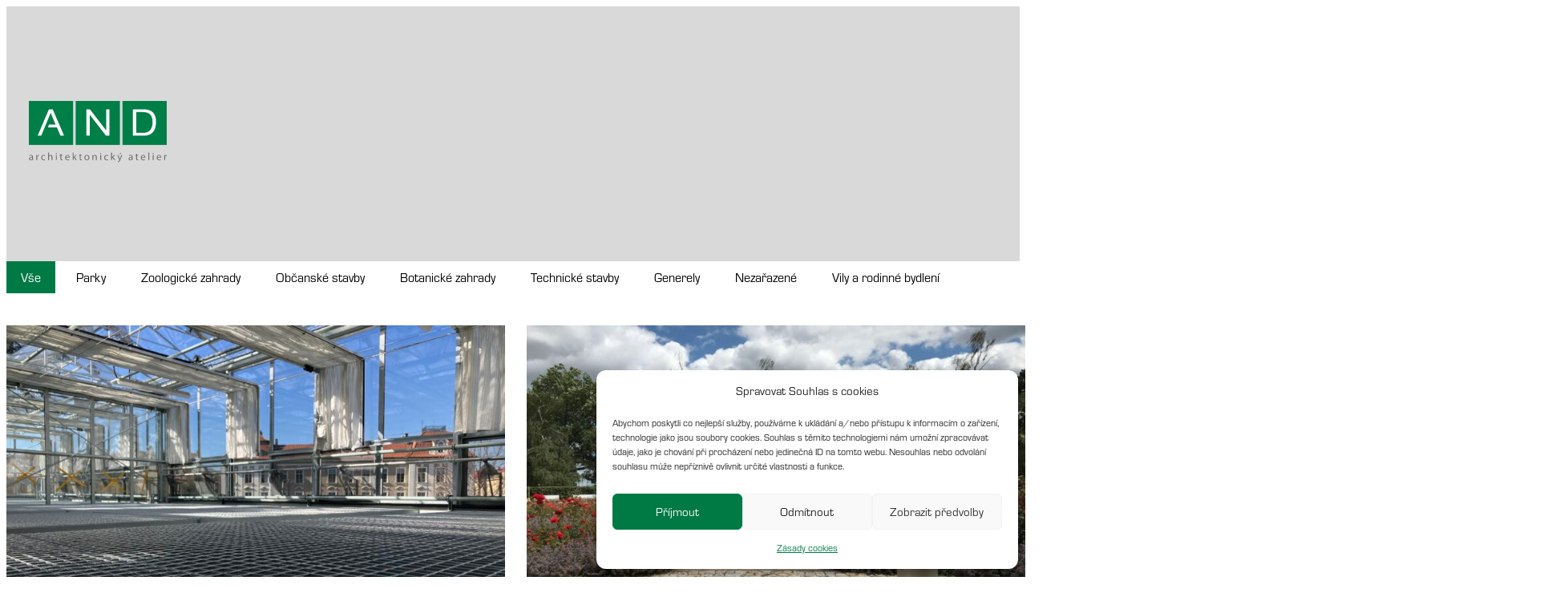

--- FILE ---
content_type: text/html; charset=UTF-8
request_url: https://andarch.cz/realizace/
body_size: 17855
content:
<!DOCTYPE html>
<html lang="cs-CZ" prefix="og: https://ogp.me/ns#">
<head>
<meta charset="UTF-8">
<meta name="viewport" content="width=device-width, initial-scale=1">
	<style>img:is([sizes="auto" i], [sizes^="auto," i]) { contain-intrinsic-size: 3000px 1500px }</style>
	<link rel="alternate" href="https://andarch.cz/realizace/" hreflang="cs" />
<link rel="alternate" href="https://andarch.cz/en/completed-designs/" hreflang="en" />

<!-- Optimalizace pro vyhledávače podle Rank Math - https://rankmath.com/ -->
<title>Realizace - Andarch</title>
<meta name="robots" content="follow, index, max-snippet:-1, max-video-preview:-1, max-image-preview:large"/>
<link rel="canonical" href="https://andarch.cz/realizace/" />
<meta property="og:locale" content="cs_CZ" />
<meta property="og:type" content="article" />
<meta property="og:title" content="Realizace - Andarch" />
<meta property="og:url" content="https://andarch.cz/realizace/" />
<meta property="og:site_name" content="AND architektonický ateliér" />
<meta property="og:updated_time" content="2024-10-14T12:17:22+02:00" />
<meta property="article:published_time" content="2020-01-14T09:17:31+01:00" />
<meta property="article:modified_time" content="2024-10-14T12:17:22+02:00" />
<meta name="twitter:card" content="summary_large_image" />
<meta name="twitter:title" content="Realizace - Andarch" />
<meta name="twitter:label1" content="Doba čtení" />
<meta name="twitter:data1" content="Méně než minuta" />
<script type="application/ld+json" class="rank-math-schema">{"@context":"https://schema.org","@graph":[{"@type":"Organization","@id":"https://andarch.cz/#organization","name":"AND architektonick\u00fd ateli\u00e9r","url":"https://andarch.cz","logo":{"@type":"ImageObject","@id":"https://andarch.cz/#logo","url":"https://andarch.cz/wp-content/uploads/2020/07/and_logo_res.jpg","contentUrl":"https://andarch.cz/wp-content/uploads/2020/07/and_logo_res.jpg","caption":"AND architektonick\u00fd ateli\u00e9r","inLanguage":"cs","width":"170","height":"76"}},{"@type":"WebSite","@id":"https://andarch.cz/#website","url":"https://andarch.cz","name":"AND architektonick\u00fd ateli\u00e9r","publisher":{"@id":"https://andarch.cz/#organization"},"inLanguage":"cs"},{"@type":"ImageObject","@id":"https://andarch.cz/wp-content/uploads/2023/10/logo.svg","url":"https://andarch.cz/wp-content/uploads/2023/10/logo.svg","width":"200","height":"200","inLanguage":"cs"},{"@type":"WebPage","@id":"https://andarch.cz/realizace/#webpage","url":"https://andarch.cz/realizace/","name":"Realizace - Andarch","datePublished":"2020-01-14T09:17:31+01:00","dateModified":"2024-10-14T12:17:22+02:00","isPartOf":{"@id":"https://andarch.cz/#website"},"primaryImageOfPage":{"@id":"https://andarch.cz/wp-content/uploads/2023/10/logo.svg"},"inLanguage":"cs"},{"@type":"Person","@id":"https://andarch.cz/author/josefklika/","name":"josefklika","url":"https://andarch.cz/author/josefklika/","image":{"@type":"ImageObject","@id":"https://secure.gravatar.com/avatar/257a4bfb40ab25d3127d2ebf9de6aeaa35ba9c9999c01b428de4df392bcf363c?s=96&amp;d=mm&amp;r=g","url":"https://secure.gravatar.com/avatar/257a4bfb40ab25d3127d2ebf9de6aeaa35ba9c9999c01b428de4df392bcf363c?s=96&amp;d=mm&amp;r=g","caption":"josefklika","inLanguage":"cs"},"worksFor":{"@id":"https://andarch.cz/#organization"}},{"@type":"Article","headline":"Realizace - Andarch","datePublished":"2020-01-14T09:17:31+01:00","dateModified":"2024-10-14T12:17:22+02:00","author":{"@id":"https://andarch.cz/author/josefklika/","name":"josefklika"},"publisher":{"@id":"https://andarch.cz/#organization"},"name":"Realizace - Andarch","@id":"https://andarch.cz/realizace/#richSnippet","isPartOf":{"@id":"https://andarch.cz/realizace/#webpage"},"image":{"@id":"https://andarch.cz/wp-content/uploads/2023/10/logo.svg"},"inLanguage":"cs","mainEntityOfPage":{"@id":"https://andarch.cz/realizace/#webpage"}}]}</script>
<!-- /Rank Math WordPress SEO plugin -->

<link rel='dns-prefetch' href='//use.typekit.net' />
<link rel="alternate" type="application/rss+xml" title="Andarch &raquo; RSS zdroj" href="https://andarch.cz/feed/" />
<style id='classic-theme-styles-inline-css'>
/*! This file is auto-generated */
.wp-block-button__link{color:#fff;background-color:#32373c;border-radius:9999px;box-shadow:none;text-decoration:none;padding:calc(.667em + 2px) calc(1.333em + 2px);font-size:1.125em}.wp-block-file__button{background:#32373c;color:#fff;text-decoration:none}
</style>
<link rel='stylesheet' id='automaticcss-core-css' href='https://andarch.cz/wp-content/uploads/automatic-css/automatic.css?ver=1764320109' media='all' />
<link rel='stylesheet' id='automaticcss-gutenberg-css' href='https://andarch.cz/wp-content/uploads/automatic-css/automatic-gutenberg.css?ver=1764320111' media='all' />
<style id='wpgb-head-inline-css'>
.wp-grid-builder:not(.wpgb-template),.wpgb-facet{opacity:0.01}.wpgb-facet fieldset{margin:0;padding:0;border:none;outline:none;box-shadow:none}.wpgb-facet fieldset:last-child{margin-bottom:40px;}.wpgb-facet fieldset legend.wpgb-sr-only{height:1px;width:1px}
</style>
<link rel='stylesheet' id='cmplz-general-css' href='https://andarch.cz/wp-content/plugins/complianz-gdpr/assets/css/cookieblocker.min.css?ver=1764319963' media='all' />
<link rel='stylesheet' id='bricks-frontend-css' href='https://andarch.cz/wp-content/themes/bricks/assets/css/frontend-light-layer.min.css?ver=1764320135' media='all' />
<style id='bricks-frontend-inline-css'>

			#brx-header {
				--x-header-transition: 0;
				--x-header-fade-transition: 0;
			}

			#brx-header.x-header_sticky-active {
				z-index: 999;
			}
		
</style>
<link rel='stylesheet' id='bricks-child-css' href='https://andarch.cz/wp-content/themes/bricks-child-1/style.css?ver=1697465638' media='all' />
<link rel='stylesheet' id='bricks-polylang-css' href='https://andarch.cz/wp-content/themes/bricks/assets/css/integrations/polylang.min.css?ver=1764320157' media='all' />
<link rel='stylesheet' id='bricks-color-palettes-css' href='https://andarch.cz/wp-content/uploads/bricks/css/color-palettes.min.css?ver=1764320157' media='all' />
<link rel='stylesheet' id='bricks-theme-style-global-css' href='https://andarch.cz/wp-content/uploads/bricks/css/theme-style-global.min.css?ver=1764320157' media='all' />
<link rel='stylesheet' id='bricks-post-1999-css' href='https://andarch.cz/wp-content/uploads/bricks/css/post-1999.min.css?ver=1764320157' media='all' />
<link rel='stylesheet' id='bricks-post-446-css' href='https://andarch.cz/wp-content/uploads/bricks/css/post-446.min.css?ver=1764320157' media='all' />
<link rel='stylesheet' id='bricks-post-2007-css' href='https://andarch.cz/wp-content/uploads/bricks/css/post-2007.min.css?ver=1764320157' media='all' />
<link rel='stylesheet' id='bricks-font-awesome-6-css' href='https://andarch.cz/wp-content/themes/bricks/assets/css/libs/font-awesome-6-layer.min.css?ver=1764320135' media='all' />
<link rel='stylesheet' id='adobe-fonts-project-id-fwu0bqh-css' href='https://use.typekit.net/fwu0bqh.css?ver=6.8.3' media='all' />
<link rel='stylesheet' id='x-back-to-top-css' href='https://andarch.cz/wp-content/plugins/bricksextras/components/assets/css/backtotop.css?ver=1.6.0' media='all' />
<link rel='stylesheet' id='x-interactive-cursor-css' href='https://andarch.cz/wp-content/plugins/bricksextras/components/assets/css/interactivecursor.css?ver=1.6.0' media='all' />
<link rel='stylesheet' id='automaticcss-bricks-css' href='https://andarch.cz/wp-content/uploads/automatic-css/automatic-bricks.css?ver=1764320111' media='all' />
<link rel='stylesheet' id='color-scheme-switcher-frontend-css' href='https://andarch.cz/wp-content/plugins/automaticcss-plugin/classes/Features/Color_Scheme_Switcher/css/frontend.css?ver=1764319955' media='all' />
<link rel='stylesheet' id='automaticcss-frames-css' href='https://andarch.cz/wp-content/uploads/automatic-css/automatic-frames.css?ver=1764320113' media='all' />
<style id='bricks-frontend-inline-inline-css'>
.fr-header-alpha.brxe-section {padding-top: var(--space-m); padding-right: var(--section-padding-x); padding-bottom: var(--space-m); padding-left: var(--section-padding-x); background-color: var(--fr-bg-light)}.fr-header-alpha__inner.brxe-container {display: flex; align-items: center; justify-content: space-between; flex-direction: row}@media (max-width: 768px) {.fr-header-alpha__inner.brxe-container {flex-wrap: nowrap}}.fr-header-alpha__logo.brxe-image {width: 10em}.fr-nav-alpha.brxe-nav-menu .bricks-mobile-menu-toggle {color: var(--fr-text-dark)}.fr-nav-alpha.brxe-nav-menu .bricks-mobile-menu > li > a {color: var(--fr-text-light)}.fr-nav-alpha.brxe-nav-menu .bricks-mobile-menu > li > .brx-submenu-toggle > * {color: var(--fr-text-light)}.fr-nav-alpha.brxe-nav-menu .bricks-nav-menu > li {margin-left: 0}.fr-nav-alpha.brxe-nav-menu .bricks-nav-menu .sub-menu .brx-submenu-toggle > a + button {color: var(--link-color); font-size: var(--text-s); line-height: 1}.fr-nav-alpha.brxe-nav-menu .bricks-nav-menu .sub-menu {background-color: var(--shade-ultra-light)}.fr-nav-alpha.brxe-nav-menu .bricks-nav-menu .sub-menu > li > a {color: var(--link-color)}.fr-nav-alpha.brxe-nav-menu .bricks-nav-menu .sub-menu > li > .brx-submenu-toggle > * {color: var(--link-color)}.fr-nav-alpha.brxe-nav-menu .bricks-nav-menu > li.menu-item-has-children > .brx-submenu-toggle button[aria-expanded] {font-size: var(--text-s)}.fr-nav-alpha.brxe-nav-menu .bricks-mobile-menu .sub-menu > li > a {color: var(--fr-text-light)}.fr-nav-alpha.brxe-nav-menu .bricks-mobile-menu .sub-menu > li > .brx-submenu-toggle > * {color: var(--fr-text-light)}.fr-nav-alpha.brxe-nav-menu .bricks-nav-menu > li:hover > a {color: var(--link-color-hover)}.fr-nav-alpha.brxe-nav-menu .bricks-nav-menu > li:hover > .brx-submenu-toggle > * {color: var(--link-color-hover)}.fr-nav-alpha.brxe-nav-menu .bricks-nav-menu > li > a {color: var(--link-color); padding-top: var(--btn-pad-y); padding-bottom: var(--btn-pad-y)}.fr-nav-alpha.brxe-nav-menu .bricks-nav-menu > li > .brx-submenu-toggle > * {color: var(--link-color); padding-top: var(--btn-pad-y); padding-bottom: var(--btn-pad-y)}.fr-nav-alpha.brxe-nav-menu .bricks-nav-menu .current-menu-item > a {color: var(--neutral); font-weight: 700}.fr-nav-alpha.brxe-nav-menu .bricks-nav-menu .current-menu-item > .brx-submenu-toggle > * {color: var(--neutral); font-weight: 700}.fr-nav-alpha.brxe-nav-menu .bricks-nav-menu > .current-menu-parent > a {color: var(--neutral); font-weight: 700}.fr-nav-alpha.brxe-nav-menu .bricks-nav-menu > .current-menu-parent > .brx-submenu-toggle > * {color: var(--neutral); font-weight: 700}.fr-nav-alpha.brxe-nav-menu .bricks-nav-menu > .current-menu-ancestor > a {color: var(--neutral); font-weight: 700}.fr-nav-alpha.brxe-nav-menu .bricks-nav-menu > .current-menu-ancestor > .brx-submenu-toggle > * {color: var(--neutral); font-weight: 700}.fr-nav-alpha.brxe-nav-menu .bricks-nav-menu .brx-submenu-toggle button {margin-left: .5em}.fr-nav-alpha.brxe-nav-menu .bricks-nav-menu .sub-menu > li:hover > a {color: var(--link-color-hover)}.fr-nav-alpha.brxe-nav-menu .bricks-nav-menu .sub-menu > li:hover > .brx-submenu-toggle > * {color: var(--link-color-hover)}.fr-nav-alpha.brxe-nav-menu .bricks-nav-menu .sub-menu .brx-submenu-toggle > a:hover + button {color: var(--link-color-hover)}.fr-nav-alpha.brxe-nav-menu .bricks-nav-menu .sub-menu button[aria-expanded="true"] > * {transform: rotateZ(270deg)}.fr-nav-alpha.brxe-nav-menu .bricks-nav-menu button[aria-expanded="true"] > * {transform: rotateZ(180deg)}.fr-nav-alpha.brxe-nav-menu .bricks-nav-menu .sub-menu a {padding-top: 10px; padding-right: 0; padding-bottom: 10px; padding-left: 0; justify-content: flex-start}.fr-nav-alpha.brxe-nav-menu .bricks-nav-menu .sub-menu button {padding-top: 10px; padding-right: 0; padding-bottom: 10px; padding-left: 0; justify-content: flex-start}.fr-nav-alpha.brxe-nav-menu .bricks-nav-menu {gap: var(--content-gap)}.fr-nav-alpha.brxe-nav-menu {display: flex; flex-direction: row; justify-content: flex-end}.fr-nav-alpha { --link-color: var(--action); --link-color-hover: var(--action-hover); --link-color-active: var(--action); --toggle-gap: 1em; --sub-item-padding:1em;} .fr-nav-alpha ul.bricks-mobile-menu { display: flex;} .show-mobile-menu ul.bricks-mobile-menu { display: flex; flex-direction: column; align-items: flex-start;} .bricks-mobile-menu-toggle {margin-inline-start: auto;} .fr-nav-alpha .brx-submenu-toggle { display: flex; flex-direction: row; gap: var(--toggle-gap);} .fr-nav-alpha .brx-submenu-toggle button { margin: 0!important; padding: 0!important;} .fr-nav-alpha .sub-menu { min-width: auto!important;} .fr-nav-alpha .sub-menu li { padding-inline: var(--sub-item-padding);}@media (max-width: 992px) {.fr-nav-alpha.brxe-nav-menu {line-height: 0}}@media (max-width: 768px) {.fr-nav-alpha.brxe-nav-menu .bricks-mobile-menu > .menu-item-has-children .brx-submenu-toggle button {color: var(--fr-text-light)}.fr-nav-alpha.brxe-nav-menu {display: flex}}.fr-hero-foxtrot.brxe-section {display: none; padding-top: var(--space-s); padding-bottom: 0}@media (max-width: 768px) {.fr-hero-foxtrot.brxe-section {display: flex}}.fr-hero-foxtrot__content-wrapper.brxe-container {row-gap: var(--fr-content-gap); align-items: flex-start; justify-content: flex-end; height: 100%}@media (max-width: 768px) {.fr-hero-foxtrot__content-wrapper.brxe-container {align-items: center}}.fr-article-grid-foxtrot.brxe-container {display: grid; align-items: initial; grid-gap: var(--grid-gap); grid-template-columns: var(--grid-3); grid-template-rows: var(--grid-1); align-items: stretch}@media (max-width: 992px) {.fr-article-grid-foxtrot.brxe-container {grid-template-columns: var(--grid-2)}}@media (max-width: 480px) {.fr-article-grid-foxtrot.brxe-container {grid-template-columns: var(--grid-1)}}.fr-article-card-foxtrot.brxe-div {overflow: hidden; position: relative}.fr-article-card-foxtrot:hover .fr-article-card-foxtrot__body { opacity: 1; transform: translateX(0)}.fr-article-card-foxtrot__body.brxe-div {padding-top: var(--fr-card-padding); padding-right: var(--space-xl); padding-bottom: var(--fr-card-padding); padding-left: var(--fr-card-padding); z-index: 1; left: 1px; display: flex; flex-direction: column; justify-content: flex-end; color: var(--fr-text-light); row-gap: var(--fr-card-gap); background-image: linear-gradient(270deg, rgba(255, 0, 0, 0), var(--shade-ultra-dark-trans-80)); transition: .2s ease-in-out; opacity: 0; transform: translateX(-1em); top: 0px; min-width: 100%; height: 100%; position: absolute}.fr-article-card-foxtrot__title.brxe-heading {padding-right: var(--space-xl)}.fr-article-card-foxtrot__footer.brxe-div {display: flex; flex-wrap: wrap; column-gap: var(--fr-card-gap); row-gap: var(--fr-card-gap)}.fr-article-card-foxtrot__info.brxe-div {display: flex; flex-wrap: wrap; column-gap: var(--fr-card-gap); row-gap: var(--fr-card-gap)}.fr-article-card-delta__image-wrapper.brxe-div {height: 100%; position: static}.fr-article-card-delta__image.brxe-image {height: 100%; min-height: 25em; width: 100%; position: static}.fr-article-card-delta__image.brxe-image:not(.tag), .fr-article-card-delta__image.brxe-image img {object-fit: cover}.fr-article-card-foxtrot--visible { opacity: 1!important; transform: translateX(0px)!important;}.brx-body.iframe.mounted .fr-article-card-foxtrot__body {opacity: 1; transform: translateX(0)}.fr-footer-golf.brxe-section {padding-top: 0; padding-right: 0; padding-bottom: 0; padding-left: 0}.fr-footer-golf__top.brxe-block {padding-top: var(--section-space-s); padding-right: var(--section-padding-x); padding-bottom: var(--section-space-s); padding-left: var(--section-padding-x); background-color: var(--neutral-light-trans-20)}.fr-footer-golf__top-inner.brxe-container {flex-wrap: wrap; display: flex; flex-direction: row; column-gap: var(--space-xl); row-gap: var(--space-xl); align-items: center}@media (max-width: 768px) {.fr-footer-golf__top-inner.brxe-container {flex-direction: column; align-items: flex-start}}.fr-footer-golf__logo.brxe-image {width: 10em}@media (max-width: 992px) {.fr-footer-golf__logo.brxe-image {width: 10em}}.fr-nav-bravo { --link-color: var(--action); --link-color-hover: var(--action-hover); --link-color-active: var(--action); --toggle-gap: .5em; --sub-item-padding:1em;} .fr-nav-bravo ul.bricks-mobile-menu { display: flex;} .show-mobile-menu ul.bricks-mobile-menu { display: flex; flex-direction: column; align-items: flex-start;} .bricks-mobile-menu-toggle {margin-inline-start: auto;} .fr-nav-bravo .brx-submenu-toggle { display: flex; flex-direction: row; gap: var(--toggle-gap);} .fr-nav-bravo .brx-submenu-toggle button { margin: 0!important; padding: 0!important;} .fr-nav-bravo .sub-menu { min-width: auto!important;} .fr-nav-bravo .sub-menu li { padding-inline: var(--sub-item-padding);}@media (max-width: 992px) {.fr-nav-bravo.brxe-div {line-height: 0}}@media (max-width: 768px) {.fr-nav-bravo.brxe-div {display: flex}}.fr-nav-bravo__list.brxe-div {display: flex; column-gap: var(--grid-gap); row-gap: var(--grid-gap); flex-wrap: wrap}.fr-footer-golf__btn.brxe-button {margin-left: auto}@media (max-width: 992px) {.fr-footer-golf__btn.brxe-button {margin-left: 0}}.fr-footer-golf__bottom.brxe-block {background-color: var(--secondary-dark); padding-top: var(--space-m); padding-right: var(--section-padding-x); padding-bottom: var(--space-m); padding-left: var(--section-padding-x)}.legal-meta-alpha.brxe-container {display: flex; flex-direction: row; flex-wrap: wrap; column-gap: var(--content-gap); row-gap: var(--content-gap); font-size: var(--text-s); color: var(--neutral-light); justify-content: center; align-items: baseline}.fr-subfooter-bravo__link.brxe-text-basic {text-decoration: none; color: var(--neutral-light)}
</style>
<link rel='stylesheet' id='carousel-slider-frontend-css' href='https://andarch.cz/wp-content/plugins/carousel-slider/assets/css/frontend.css?ver=2.2.16' media='all' />
<script type="text/plain" data-service="burst" data-category="statistics" async data-cmplz-src="https://andarch.cz/wp-content/plugins/burst-statistics/helpers/timeme/timeme.min.js?ver=1764319961" id="burst-timeme-js"></script>
<script id="burst-js-extra">
var burst = {"tracking":{"isInitialHit":true,"lastUpdateTimestamp":0,"beacon_url":"https:\/\/andarch.cz\/wp-content\/plugins\/burst-statistics\/endpoint.php","ajaxUrl":"https:\/\/andarch.cz\/wp-admin\/admin-ajax.php"},"options":{"cookieless":0,"pageUrl":"https:\/\/andarch.cz\/realizace\/","beacon_enabled":1,"do_not_track":0,"enable_turbo_mode":0,"track_url_change":0,"cookie_retention_days":30,"debug":0},"goals":{"completed":[],"scriptUrl":"https:\/\/andarch.cz\/wp-content\/plugins\/burst-statistics\/assets\/js\/build\/burst-goals.js?v=1764319961","active":[]},"cache":{"uid":null,"fingerprint":null,"isUserAgent":null,"isDoNotTrack":null,"useCookies":null}};
</script>
<script type="text/plain" data-service="burst" data-category="statistics" async data-cmplz-src="https://andarch.cz/wp-content/plugins/burst-statistics/assets/js/build/burst.min.js?ver=1764319961" id="burst-js"></script>
<script id="color-scheme-switcher-frontend-js-extra">
var acss = {"color_mode":"light","enable_client_color_preference":"false"};
</script>
<script src="https://andarch.cz/wp-content/plugins/automaticcss-plugin/classes/Features/Color_Scheme_Switcher/js/frontend.min.js?ver=1764319955" id="color-scheme-switcher-frontend-js"></script>
<script src="https://andarch.cz/wp-includes/js/jquery/jquery.min.js?ver=3.7.1" id="jquery-core-js"></script>
<link rel="https://api.w.org/" href="https://andarch.cz/wp-json/" /><link rel="alternate" title="JSON" type="application/json" href="https://andarch.cz/wp-json/wp/v2/pages/446" /><link rel="EditURI" type="application/rsd+xml" title="RSD" href="https://andarch.cz/xmlrpc.php?rsd" />
<meta name="generator" content="WordPress 6.8.3" />
<link rel='shortlink' href='https://andarch.cz/?p=446' />
<link rel="alternate" title="oEmbed (JSON)" type="application/json+oembed" href="https://andarch.cz/wp-json/oembed/1.0/embed?url=https%3A%2F%2Fandarch.cz%2Frealizace%2F&#038;lang=cs" />
<link rel="alternate" title="oEmbed (XML)" type="text/xml+oembed" href="https://andarch.cz/wp-json/oembed/1.0/embed?url=https%3A%2F%2Fandarch.cz%2Frealizace%2F&#038;format=xml&#038;lang=cs" />
<noscript><style>.wp-grid-builder .wpgb-card.wpgb-card-hidden .wpgb-card-wrapper{opacity:1!important;visibility:visible!important;transform:none!important}.wpgb-facet {opacity:1!important;pointer-events:auto!important}.wpgb-facet *:not(.wpgb-pagination-facet){display:none}</style></noscript>			<style>.cmplz-hidden {
					display: none !important;
				}</style><link rel="icon" href="https://andarch.cz/wp-content/uploads/2020/07/cropped-and_logo-e1594212859390-32x32.jpg" sizes="32x32" />
<link rel="icon" href="https://andarch.cz/wp-content/uploads/2020/07/cropped-and_logo-e1594212859390-192x192.jpg" sizes="192x192" />
<link rel="apple-touch-icon" href="https://andarch.cz/wp-content/uploads/2020/07/cropped-and_logo-e1594212859390-180x180.jpg" />
<meta name="msapplication-TileImage" content="https://andarch.cz/wp-content/uploads/2020/07/cropped-and_logo-e1594212859390-270x270.jpg" />
</head>

<body data-rsssl=1 data-cmplz=1 class="wp-singular page-template-default page page-id-446 wp-theme-bricks wp-child-theme-bricks-child-1 brx-body bricks-is-frontend wp-embed-responsive" data-burst_id="446" data-burst_type="page">		<a class="skip-link" href="#brx-content">Přeskočit na hlavní obsah</a>

					<a class="skip-link" href="#brx-footer">Přeskočit na zápatí</a>
			<header id="brx-header" data-x-overlay="none"><div class="brxe-section fr-header-alpha bricks-lazy-hidden"><div class="brxe-container fr-header-alpha__inner bricks-lazy-hidden"><a class="brxe-image fr-header-alpha__logo fr-logo tag" href="/"><img src="https://andarch.cz/wp-content/uploads/2023/10/logo.svg" class="css-filter size-full" alt="Andarch logo" loading="eager" decoding="async" /></a><div id="brxe-d1830e" data-script-id="d1830e" class="brxe-nav-menu fr-nav-alpha"><nav class="bricks-nav-menu-wrapper mobile_landscape"><ul id="menu-main_cz" class="bricks-nav-menu"><li id="menu-item-450" class="nav-link menu-item menu-item-type-post_type menu-item-object-page current-menu-item page_item page-item-446 current_page_item menu-item-450 bricks-menu-item"><a href="https://andarch.cz/realizace/" aria-current="page">Realizace</a></li>
<li id="menu-item-2244" class="menu-item menu-item-type-post_type menu-item-object-page menu-item-2244 bricks-menu-item"><a href="https://andarch.cz/projekty/">Projekty</a></li>
<li id="menu-item-97" class="nav-link menu-item menu-item-type-custom menu-item-object-custom menu-item-has-children menu-item-97 bricks-menu-item"><div class="brx-submenu-toggle icon-right"><a href="#" data-brx-anchor="true">O nás</a><button aria-expanded="false" aria-label="O nás Podmenu"><svg xmlns="http://www.w3.org/2000/svg" viewBox="0 0 12 12" fill="none" class="menu-item-icon"><path d="M1.50002 4L6.00002 8L10.5 4" stroke-width="1.5" stroke="currentcolor"></path></svg></button></div>
<ul class="sub-menu">
	<li id="menu-item-41" class="nav-link menu-item menu-item-type-post_type menu-item-object-page menu-item-41 bricks-menu-item"><a href="https://andarch.cz/o-nas/">O nás</a></li>
	<li id="menu-item-94" class="nav-link menu-item menu-item-type-post_type menu-item-object-page menu-item-94 bricks-menu-item"><a href="https://andarch.cz/nas-tym/">Náš tým</a></li>
	<li id="menu-item-42" class="nav-link menu-item menu-item-type-post_type menu-item-object-page menu-item-42 bricks-menu-item"><a href="https://andarch.cz/blog/">Blog</a></li>
</ul>
</li>
<li id="menu-item-40" class="nav-link menu-item menu-item-type-post_type menu-item-object-page menu-item-40 bricks-menu-item"><a href="https://andarch.cz/kontakt/">Kontakt</a></li>
<li id="menu-item-2814-en" class="lang-item lang-item-5 lang-item-en lang-item-first menu-item menu-item-type-custom menu-item-object-custom menu-item-2814-en bricks-menu-item"><a href="https://andarch.cz/en/completed-designs/" hreflang="en-US" lang="en-US">EN</a></li>
</ul></nav>			<button class="bricks-mobile-menu-toggle" aria-haspopup="true" aria-label="Otevřít mobilní menu" aria-expanded="false">
				<span class="bar-top"></span>
				<span class="bar-center"></span>
				<span class="bar-bottom"></span>
			</button>
			<nav class="bricks-mobile-menu-wrapper left"><ul id="menu-main_cz-1" class="bricks-mobile-menu"><li class="nav-link menu-item menu-item-type-post_type menu-item-object-page current-menu-item page_item page-item-446 current_page_item menu-item-450 bricks-menu-item"><a href="https://andarch.cz/realizace/" aria-current="page">Realizace</a></li>
<li class="menu-item menu-item-type-post_type menu-item-object-page menu-item-2244 bricks-menu-item"><a href="https://andarch.cz/projekty/">Projekty</a></li>
<li class="nav-link menu-item menu-item-type-custom menu-item-object-custom menu-item-has-children menu-item-97 bricks-menu-item"><div class="brx-submenu-toggle icon-right"><a href="#" data-brx-anchor="true">O nás</a><button aria-expanded="false" aria-label="O nás Podmenu"><svg xmlns="http://www.w3.org/2000/svg" viewBox="0 0 12 12" fill="none" class="menu-item-icon"><path d="M1.50002 4L6.00002 8L10.5 4" stroke-width="1.5" stroke="currentcolor"></path></svg></button></div>
<ul class="sub-menu">
	<li class="nav-link menu-item menu-item-type-post_type menu-item-object-page menu-item-41 bricks-menu-item"><a href="https://andarch.cz/o-nas/">O nás</a></li>
	<li class="nav-link menu-item menu-item-type-post_type menu-item-object-page menu-item-94 bricks-menu-item"><a href="https://andarch.cz/nas-tym/">Náš tým</a></li>
	<li class="nav-link menu-item menu-item-type-post_type menu-item-object-page menu-item-42 bricks-menu-item"><a href="https://andarch.cz/blog/">Blog</a></li>
</ul>
</li>
<li class="nav-link menu-item menu-item-type-post_type menu-item-object-page menu-item-40 bricks-menu-item"><a href="https://andarch.cz/kontakt/">Kontakt</a></li>
<li class="lang-item lang-item-5 lang-item-en lang-item-first menu-item menu-item-type-custom menu-item-object-custom menu-item-2814-en bricks-menu-item"><a href="https://andarch.cz/en/completed-designs/" hreflang="en-US" lang="en-US">EN</a></li>
</ul></nav><div class="bricks-mobile-menu-overlay"></div></div></div></div></header><main id="brx-content"><section class="brxe-section fr-hero-foxtrot bricks-lazy-hidden"><article class="brxe-container fr-hero-foxtrot__content-wrapper bricks-lazy-hidden"><h1 class="brxe-heading fr-hero-foxtrot__heading">Realizace</h1></article></section><section class="brxe-section bricks-lazy-hidden"><div class="brxe-container bricks-lazy-hidden"><div id="brxe-jcefia" class="brxe-block bricks-lazy-hidden"><div id="brxe-hejfoj" class="brxe-wpgb-facet"><div class="wpgb-facet wpgb-loading wpgb-facet-1" data-facet="1" data-grid="bricks-element-c0c920">	<fieldset>
		<legend class="wpgb-facet-title wpgb-sr-only">Projekty</legend>
		<div class="wpgb-button-facet"><ul class="wpgb-inline-list"><li><div class="wpgb-button" role="button" aria-pressed="true" tabindex="0"><input type="hidden" name="projekty" value=""><span class="wpgb-button-label">Vše</span></div></li><li><div class="wpgb-button" role="button" aria-pressed="false" tabindex="0"><input type="hidden" name="projekty" value="parky"><span class="wpgb-button-label">Parky</span></div></li><li><div class="wpgb-button" role="button" aria-pressed="false" tabindex="0"><input type="hidden" name="projekty" value="zoologicke-zahrady"><span class="wpgb-button-label">Zoologické zahrady</span></div></li><li><div class="wpgb-button" role="button" aria-pressed="false" tabindex="0"><input type="hidden" name="projekty" value="obcanske-stavby"><span class="wpgb-button-label">Občanské stavby</span></div></li><li><div class="wpgb-button" role="button" aria-pressed="false" tabindex="0"><input type="hidden" name="projekty" value="botanicke-zahrady"><span class="wpgb-button-label">Botanické zahrady</span></div></li><li><div class="wpgb-button" role="button" aria-pressed="false" tabindex="0"><input type="hidden" name="projekty" value="technicke-stavby"><span class="wpgb-button-label">Technické stavby</span></div></li><li><div class="wpgb-button" role="button" aria-pressed="false" tabindex="0"><input type="hidden" name="projekty" value="generely"><span class="wpgb-button-label">Generely</span></div></li><li><div class="wpgb-button" role="button" aria-pressed="false" tabindex="0"><input type="hidden" name="projekty" value="nezarazene"><span class="wpgb-button-label">Nezařazené</span></div></li><li><div class="wpgb-button" role="button" aria-pressed="false" tabindex="0"><input type="hidden" name="projekty" value="vily-a-rodinne-bydleni"><span class="wpgb-button-label">Vily a rodinné bydlení</span></div></li></ul></div>	</fieldset>
	</div></div></div><ul class="brxe-container fr-article-grid-foxtrot list--none bricks-lazy-hidden"><li class="brxe-c0c920 brxe-div fr-article-card-foxtrot bricks-lazy-hidden" data-options="{&quot;itemSelector&quot;:&quot;.brxe-div, .bricks-posts-nothing-found&quot;,&quot;element&quot;:&quot;div&quot;,&quot;id&quot;:&quot;bricks-element-c0c920&quot;,&quot;postId&quot;:[446,1999,2007],&quot;isMainQuery&quot;:false,&quot;isTemplate&quot;:&quot;Bricks&quot;,&quot;customContent&quot;:true}" data-brx-loop-start="c0c920"><div class="brxe-4ffb3b brxe-div fr-article-card-foxtrot__body bricks-lazy-hidden"><h3 class="brxe-7ad6eb brxe-heading fr-article-card-foxtrot__title clickable-parent"><a href="https://andarch.cz/sklenik-v-geneticke-zahrade-prf-uk/">Skleník v Genetické zahradě PřF UK</a></h3><footer class="brxe-6ed96a brxe-div fr-article-card-foxtrot__footer bricks-lazy-hidden"><p class="brxe-fedd62 brxe-div fr-article-card-foxtrot__info bricks-lazy-hidden"><div class="brxe-1ea0f2 brxe-text-basic fr-article-card-foxtrot__lokalita" datetime="13. 6. 2025">Praha 2 - Albertov</div></p></footer></div><div class="brxe-dac679 brxe-div fr-article-card-delta__image-wrapper bricks-lazy-hidden"><img width="768" height="576" src="data:image/svg+xml,%3Csvg%20xmlns=&#039;http://www.w3.org/2000/svg&#039;%20viewBox=&#039;0%200%20768%20576&#039;%3E%3C/svg%3E" class="brxe-00e751 brxe-image fr-article-card-delta__image css-filter size-medium_large bricks-lazy-hidden" alt="" decoding="async" fetchpriority="high" data-src="https://andarch.cz/wp-content/uploads/2025/03/IMG_3588-768x576.jpg" data-type="string" data-sizes="(max-width: 768px) 100vw, 768px" data-srcset="https://andarch.cz/wp-content/uploads/2025/03/IMG_3588-768x576.jpg 768w, https://andarch.cz/wp-content/uploads/2025/03/IMG_3588-300x225.jpg 300w, https://andarch.cz/wp-content/uploads/2025/03/IMG_3588-1024x768.jpg 1024w, https://andarch.cz/wp-content/uploads/2025/03/IMG_3588-1536x1152.jpg 1536w, https://andarch.cz/wp-content/uploads/2025/03/IMG_3588-2048x1536.jpg 2048w" /></div></li><li class="brxe-c0c920 brxe-div fr-article-card-foxtrot bricks-lazy-hidden"><div class="brxe-4ffb3b brxe-div fr-article-card-foxtrot__body bricks-lazy-hidden"><h3 class="brxe-7ad6eb brxe-heading fr-article-card-foxtrot__title clickable-parent"><a href="https://andarch.cz/ruzovy-sad-petrin/">Růžový sad Petřín</a></h3><footer class="brxe-6ed96a brxe-div fr-article-card-foxtrot__footer bricks-lazy-hidden"><p class="brxe-fedd62 brxe-div fr-article-card-foxtrot__info bricks-lazy-hidden"><div class="brxe-1ea0f2 brxe-text-basic fr-article-card-foxtrot__lokalita" datetime="30. 7. 2024">Praha – Petřín</div></p></footer></div><div class="brxe-dac679 brxe-div fr-article-card-delta__image-wrapper bricks-lazy-hidden"><img width="768" height="559" src="data:image/svg+xml,%3Csvg%20xmlns=&#039;http://www.w3.org/2000/svg&#039;%20viewBox=&#039;0%200%20768%20559&#039;%3E%3C/svg%3E" class="brxe-00e751 brxe-image fr-article-card-delta__image css-filter size-medium_large bricks-lazy-hidden" alt="" decoding="async" data-src="https://andarch.cz/wp-content/uploads/2024/07/cover-768x559.jpg" data-type="string" data-sizes="(max-width: 768px) 100vw, 768px" data-srcset="https://andarch.cz/wp-content/uploads/2024/07/cover-768x559.jpg 768w, https://andarch.cz/wp-content/uploads/2024/07/cover-300x218.jpg 300w, https://andarch.cz/wp-content/uploads/2024/07/cover-1024x745.jpg 1024w, https://andarch.cz/wp-content/uploads/2024/07/cover.jpg 1200w" /></div></li><li class="brxe-c0c920 brxe-div fr-article-card-foxtrot bricks-lazy-hidden"><div class="brxe-4ffb3b brxe-div fr-article-card-foxtrot__body bricks-lazy-hidden"><h3 class="brxe-7ad6eb brxe-heading fr-article-card-foxtrot__title clickable-parent"><a href="https://andarch.cz/park-u-rozhledny/">Park u rozhledny</a></h3><footer class="brxe-6ed96a brxe-div fr-article-card-foxtrot__footer bricks-lazy-hidden"><p class="brxe-fedd62 brxe-div fr-article-card-foxtrot__info bricks-lazy-hidden"><div class="brxe-1ea0f2 brxe-text-basic fr-article-card-foxtrot__lokalita" datetime="20. 5. 2024">Praha - Petřín</div></p></footer></div><div class="brxe-dac679 brxe-div fr-article-card-delta__image-wrapper bricks-lazy-hidden"><img width="768" height="516" src="data:image/svg+xml,%3Csvg%20xmlns=&#039;http://www.w3.org/2000/svg&#039;%20viewBox=&#039;0%200%20768%20516&#039;%3E%3C/svg%3E" class="brxe-00e751 brxe-image fr-article-card-delta__image css-filter size-medium_large bricks-lazy-hidden" alt="" decoding="async" data-src="https://andarch.cz/wp-content/uploads/2024/05/AND_Petrin_webres_06_©_PetraHajska-768x516.jpg" data-type="string" data-sizes="(max-width: 768px) 100vw, 768px" data-srcset="https://andarch.cz/wp-content/uploads/2024/05/AND_Petrin_webres_06_©_PetraHajska-768x516.jpg 768w, https://andarch.cz/wp-content/uploads/2024/05/AND_Petrin_webres_06_©_PetraHajska-300x201.jpg 300w, https://andarch.cz/wp-content/uploads/2024/05/AND_Petrin_webres_06_©_PetraHajska-1024x688.jpg 1024w, https://andarch.cz/wp-content/uploads/2024/05/AND_Petrin_webres_06_©_PetraHajska-1536x1031.jpg 1536w, https://andarch.cz/wp-content/uploads/2024/05/AND_Petrin_webres_06_©_PetraHajska-2048x1375.jpg 2048w" /></div></li><li class="brxe-c0c920 brxe-div fr-article-card-foxtrot bricks-lazy-hidden"><div class="brxe-4ffb3b brxe-div fr-article-card-foxtrot__body bricks-lazy-hidden"><h3 class="brxe-7ad6eb brxe-heading fr-article-card-foxtrot__title clickable-parent"><a href="https://andarch.cz/infosystem-strahovskeho-klastera/">Infosystém Strahovského kláštera</a></h3><footer class="brxe-6ed96a brxe-div fr-article-card-foxtrot__footer bricks-lazy-hidden"><p class="brxe-fedd62 brxe-div fr-article-card-foxtrot__info bricks-lazy-hidden"><div class="brxe-1ea0f2 brxe-text-basic fr-article-card-foxtrot__lokalita" datetime="15. 5. 2024">Praha - Hradčany</div></p></footer></div><div class="brxe-dac679 brxe-div fr-article-card-delta__image-wrapper bricks-lazy-hidden"><img width="768" height="568" src="data:image/svg+xml,%3Csvg%20xmlns=&#039;http://www.w3.org/2000/svg&#039;%20viewBox=&#039;0%200%20768%20568&#039;%3E%3C/svg%3E" class="brxe-00e751 brxe-image fr-article-card-delta__image css-filter size-medium_large bricks-lazy-hidden" alt="" decoding="async" data-src="https://andarch.cz/wp-content/uploads/2024/05/tit-1-768x568.jpg" data-type="string" data-sizes="(max-width: 768px) 100vw, 768px" data-srcset="https://andarch.cz/wp-content/uploads/2024/05/tit-1-768x568.jpg 768w, https://andarch.cz/wp-content/uploads/2024/05/tit-1-300x222.jpg 300w, https://andarch.cz/wp-content/uploads/2024/05/tit-1-1024x757.jpg 1024w, https://andarch.cz/wp-content/uploads/2024/05/tit-1.jpg 1256w" /></div></li><li class="brxe-c0c920 brxe-div fr-article-card-foxtrot bricks-lazy-hidden"><div class="brxe-4ffb3b brxe-div fr-article-card-foxtrot__body bricks-lazy-hidden"><h3 class="brxe-7ad6eb brxe-heading fr-article-card-foxtrot__title clickable-parent"><a href="https://andarch.cz/administrativni-budova-sshmp/">Administrativní budova SSHMP</a></h3><footer class="brxe-6ed96a brxe-div fr-article-card-foxtrot__footer bricks-lazy-hidden"><p class="brxe-fedd62 brxe-div fr-article-card-foxtrot__info bricks-lazy-hidden"><div class="brxe-1ea0f2 brxe-text-basic fr-article-card-foxtrot__lokalita" datetime="6. 9. 2024">Praha - Dubeč</div></p></footer></div><div class="brxe-dac679 brxe-div fr-article-card-delta__image-wrapper bricks-lazy-hidden"><img width="768" height="512" src="data:image/svg+xml,%3Csvg%20xmlns=&#039;http://www.w3.org/2000/svg&#039;%20viewBox=&#039;0%200%20768%20512&#039;%3E%3C/svg%3E" class="brxe-00e751 brxe-image fr-article-card-delta__image css-filter size-medium_large bricks-lazy-hidden" alt="" decoding="async" data-src="https://andarch.cz/wp-content/uploads/2024/09/AND_Dubec_webres_08_c_PetraHajska-768x512.jpg" data-type="string" data-sizes="(max-width: 768px) 100vw, 768px" data-srcset="https://andarch.cz/wp-content/uploads/2024/09/AND_Dubec_webres_08_c_PetraHajska-768x512.jpg 768w, https://andarch.cz/wp-content/uploads/2024/09/AND_Dubec_webres_08_c_PetraHajska-300x200.jpg 300w, https://andarch.cz/wp-content/uploads/2024/09/AND_Dubec_webres_08_c_PetraHajska-1024x682.jpg 1024w, https://andarch.cz/wp-content/uploads/2024/09/AND_Dubec_webres_08_c_PetraHajska-1536x1024.jpg 1536w, https://andarch.cz/wp-content/uploads/2024/09/AND_Dubec_webres_08_c_PetraHajska-2048x1365.jpg 2048w" /></div></li><li class="brxe-c0c920 brxe-div fr-article-card-foxtrot bricks-lazy-hidden"><div class="brxe-4ffb3b brxe-div fr-article-card-foxtrot__body bricks-lazy-hidden"><h3 class="brxe-7ad6eb brxe-heading fr-article-card-foxtrot__title clickable-parent"><a href="https://andarch.cz/premosteni-uvozu/">Přemostění úvozu</a></h3><footer class="brxe-6ed96a brxe-div fr-article-card-foxtrot__footer bricks-lazy-hidden"><p class="brxe-fedd62 brxe-div fr-article-card-foxtrot__info bricks-lazy-hidden"><div class="brxe-1ea0f2 brxe-text-basic fr-article-card-foxtrot__lokalita" datetime="15. 5. 2024">Praha - Troja</div></p></footer></div><div class="brxe-dac679 brxe-div fr-article-card-delta__image-wrapper bricks-lazy-hidden"><img width="768" height="418" src="data:image/svg+xml,%3Csvg%20xmlns=&#039;http://www.w3.org/2000/svg&#039;%20viewBox=&#039;0%200%20768%20418&#039;%3E%3C/svg%3E" class="brxe-00e751 brxe-image fr-article-card-delta__image css-filter size-medium_large bricks-lazy-hidden" alt="" decoding="async" data-src="https://andarch.cz/wp-content/uploads/2024/05/01-1-768x418.jpg" data-type="string" data-sizes="(max-width: 768px) 100vw, 768px" data-srcset="https://andarch.cz/wp-content/uploads/2024/05/01-1-768x418.jpg 768w, https://andarch.cz/wp-content/uploads/2024/05/01-1-300x163.jpg 300w, https://andarch.cz/wp-content/uploads/2024/05/01-1-1024x558.jpg 1024w, https://andarch.cz/wp-content/uploads/2024/05/01-1-1536x837.jpg 1536w, https://andarch.cz/wp-content/uploads/2024/05/01-1-2048x1115.jpg 2048w" /></div></li><li class="brxe-c0c920 brxe-div fr-article-card-foxtrot bricks-lazy-hidden"><div class="brxe-4ffb3b brxe-div fr-article-card-foxtrot__body bricks-lazy-hidden"><h3 class="brxe-7ad6eb brxe-heading fr-article-card-foxtrot__title clickable-parent"><a href="https://andarch.cz/botanicka-zahrada-hl-m-prahy-areal-jih/">Botanická zahrada hl. m. Prahy &#8211; Areál Jih</a></h3><footer class="brxe-6ed96a brxe-div fr-article-card-foxtrot__footer bricks-lazy-hidden"><p class="brxe-fedd62 brxe-div fr-article-card-foxtrot__info bricks-lazy-hidden"><div class="brxe-1ea0f2 brxe-text-basic fr-article-card-foxtrot__lokalita" datetime="10. 5. 2024">Praha - Troja</div></p></footer></div><div class="brxe-dac679 brxe-div fr-article-card-delta__image-wrapper bricks-lazy-hidden"><img width="768" height="512" src="data:image/svg+xml,%3Csvg%20xmlns=&#039;http://www.w3.org/2000/svg&#039;%20viewBox=&#039;0%200%20768%20512&#039;%3E%3C/svg%3E" class="brxe-00e751 brxe-image fr-article-card-delta__image css-filter size-medium_large bricks-lazy-hidden" alt="" decoding="async" data-src="https://andarch.cz/wp-content/uploads/2024/05/AND_botanicka_webres_15_c_PetraHajska-768x512.jpg" data-type="string" data-sizes="(max-width: 768px) 100vw, 768px" data-srcset="https://andarch.cz/wp-content/uploads/2024/05/AND_botanicka_webres_15_c_PetraHajska-768x512.jpg 768w, https://andarch.cz/wp-content/uploads/2024/05/AND_botanicka_webres_15_c_PetraHajska-300x200.jpg 300w, https://andarch.cz/wp-content/uploads/2024/05/AND_botanicka_webres_15_c_PetraHajska-1024x683.jpg 1024w, https://andarch.cz/wp-content/uploads/2024/05/AND_botanicka_webres_15_c_PetraHajska-1536x1024.jpg 1536w, https://andarch.cz/wp-content/uploads/2024/05/AND_botanicka_webres_15_c_PetraHajska.jpg 1920w" /></div></li><li class="brxe-c0c920 brxe-div fr-article-card-foxtrot bricks-lazy-hidden"><div class="brxe-4ffb3b brxe-div fr-article-card-foxtrot__body bricks-lazy-hidden"><h3 class="brxe-7ad6eb brxe-heading fr-article-card-foxtrot__title clickable-parent"><a href="https://andarch.cz/park-kotlarka/">Park Kotlářka</a></h3><footer class="brxe-6ed96a brxe-div fr-article-card-foxtrot__footer bricks-lazy-hidden"><p class="brxe-fedd62 brxe-div fr-article-card-foxtrot__info bricks-lazy-hidden"><div class="brxe-1ea0f2 brxe-text-basic fr-article-card-foxtrot__lokalita" datetime="2. 10. 2023">PRAHA 6</div></p></footer></div><div class="brxe-dac679 brxe-div fr-article-card-delta__image-wrapper bricks-lazy-hidden"><img width="768" height="512" src="data:image/svg+xml,%3Csvg%20xmlns=&#039;http://www.w3.org/2000/svg&#039;%20viewBox=&#039;0%200%20768%20512&#039;%3E%3C/svg%3E" class="brxe-00e751 brxe-image fr-article-card-delta__image css-filter size-medium_large bricks-lazy-hidden" alt="" decoding="async" data-src="https://andarch.cz/wp-content/uploads/2023/10/06-STREDNI-CESTA-tit-768x512.jpg" data-type="string" data-sizes="(max-width: 768px) 100vw, 768px" data-srcset="https://andarch.cz/wp-content/uploads/2023/10/06-STREDNI-CESTA-tit-768x512.jpg 768w, https://andarch.cz/wp-content/uploads/2023/10/06-STREDNI-CESTA-tit-300x200.jpg 300w, https://andarch.cz/wp-content/uploads/2023/10/06-STREDNI-CESTA-tit.jpg 821w" /></div></li><li class="brxe-c0c920 brxe-div fr-article-card-foxtrot bricks-lazy-hidden"><div class="brxe-4ffb3b brxe-div fr-article-card-foxtrot__body bricks-lazy-hidden"><h3 class="brxe-7ad6eb brxe-heading fr-article-card-foxtrot__title clickable-parent"><a href="https://andarch.cz/chaplinovo-namesti/">Chaplinovo náměstí</a></h3><footer class="brxe-6ed96a brxe-div fr-article-card-foxtrot__footer bricks-lazy-hidden"><p class="brxe-fedd62 brxe-div fr-article-card-foxtrot__info bricks-lazy-hidden"><div class="brxe-1ea0f2 brxe-text-basic fr-article-card-foxtrot__lokalita" datetime="2. 10. 2023">Praha 5, Barrandov</div></p></footer></div><div class="brxe-dac679 brxe-div fr-article-card-delta__image-wrapper bricks-lazy-hidden"><img width="768" height="512" src="data:image/svg+xml,%3Csvg%20xmlns=&#039;http://www.w3.org/2000/svg&#039;%20viewBox=&#039;0%200%20768%20512&#039;%3E%3C/svg%3E" class="brxe-00e751 brxe-image fr-article-card-delta__image css-filter size-medium_large bricks-lazy-hidden" alt="" decoding="async" data-src="https://andarch.cz/wp-content/uploads/2023/10/IMG_2871-tit-768x512.jpg" data-type="string" data-sizes="(max-width: 768px) 100vw, 768px" data-srcset="https://andarch.cz/wp-content/uploads/2023/10/IMG_2871-tit-768x512.jpg 768w, https://andarch.cz/wp-content/uploads/2023/10/IMG_2871-tit-300x200.jpg 300w, https://andarch.cz/wp-content/uploads/2023/10/IMG_2871-tit.jpg 800w" /></div></li><li class="brxe-c0c920 brxe-div fr-article-card-foxtrot bricks-lazy-hidden"><div class="brxe-4ffb3b brxe-div fr-article-card-foxtrot__body bricks-lazy-hidden"><h3 class="brxe-7ad6eb brxe-heading fr-article-card-foxtrot__title clickable-parent"><a href="https://andarch.cz/turnov-park-u-nadrazi/">Turnov &#8211; Park u nádraží</a></h3><footer class="brxe-6ed96a brxe-div fr-article-card-foxtrot__footer bricks-lazy-hidden"><p class="brxe-fedd62 brxe-div fr-article-card-foxtrot__info bricks-lazy-hidden"><div class="brxe-1ea0f2 brxe-text-basic fr-article-card-foxtrot__lokalita" datetime="28. 4. 2023">Turnov</div></p></footer></div><div class="brxe-dac679 brxe-div fr-article-card-delta__image-wrapper bricks-lazy-hidden"><img width="768" height="512" src="data:image/svg+xml,%3Csvg%20xmlns=&#039;http://www.w3.org/2000/svg&#039;%20viewBox=&#039;0%200%20768%20512&#039;%3E%3C/svg%3E" class="brxe-00e751 brxe-image fr-article-card-delta__image css-filter size-medium_large bricks-lazy-hidden" alt="" decoding="async" data-src="https://andarch.cz/wp-content/uploads/2023/04/IMG_0392-768x512.jpg" data-type="string" data-sizes="(max-width: 768px) 100vw, 768px" data-srcset="https://andarch.cz/wp-content/uploads/2023/04/IMG_0392-768x512.jpg 768w, https://andarch.cz/wp-content/uploads/2023/04/IMG_0392-300x200.jpg 300w, https://andarch.cz/wp-content/uploads/2023/04/IMG_0392-1024x682.jpg 1024w, https://andarch.cz/wp-content/uploads/2023/04/IMG_0392-1536x1024.jpg 1536w, https://andarch.cz/wp-content/uploads/2023/04/IMG_0392-2048x1365.jpg 2048w" /></div></li><li class="brxe-c0c920 brxe-div fr-article-card-foxtrot bricks-lazy-hidden"><div class="brxe-4ffb3b brxe-div fr-article-card-foxtrot__body bricks-lazy-hidden"><h3 class="brxe-7ad6eb brxe-heading fr-article-card-foxtrot__title clickable-parent"><a href="https://andarch.cz/botanicka-zahrada-praha-vstupni-areal/">Botanická zahrada Praha &#8211; Vstupní areál</a></h3><footer class="brxe-6ed96a brxe-div fr-article-card-foxtrot__footer bricks-lazy-hidden"><p class="brxe-fedd62 brxe-div fr-article-card-foxtrot__info bricks-lazy-hidden"><div class="brxe-1ea0f2 brxe-text-basic fr-article-card-foxtrot__lokalita" datetime="31. 3. 2022">Praha - Troja</div></p></footer></div><div class="brxe-dac679 brxe-div fr-article-card-delta__image-wrapper bricks-lazy-hidden"><img width="768" height="511" src="data:image/svg+xml,%3Csvg%20xmlns=&#039;http://www.w3.org/2000/svg&#039;%20viewBox=&#039;0%200%20768%20511&#039;%3E%3C/svg%3E" class="brxe-00e751 brxe-image fr-article-card-delta__image css-filter size-medium_large bricks-lazy-hidden" alt="" decoding="async" data-src="https://andarch.cz/wp-content/uploads/2022/03/AND_botanicka_66_c_petraHajska-1-768x511.jpg" data-type="string" data-sizes="(max-width: 768px) 100vw, 768px" data-srcset="https://andarch.cz/wp-content/uploads/2022/03/AND_botanicka_66_c_petraHajska-1-768x511.jpg 768w, https://andarch.cz/wp-content/uploads/2022/03/AND_botanicka_66_c_petraHajska-1-300x200.jpg 300w, https://andarch.cz/wp-content/uploads/2022/03/AND_botanicka_66_c_petraHajska-1-1024x682.jpg 1024w, https://andarch.cz/wp-content/uploads/2022/03/AND_botanicka_66_c_petraHajska-1-1536x1023.jpg 1536w, https://andarch.cz/wp-content/uploads/2022/03/AND_botanicka_66_c_petraHajska-1.jpg 2000w" /></div></li><li class="brxe-c0c920 brxe-div fr-article-card-foxtrot bricks-lazy-hidden"><div class="brxe-4ffb3b brxe-div fr-article-card-foxtrot__body bricks-lazy-hidden"><h3 class="brxe-7ad6eb brxe-heading fr-article-card-foxtrot__title clickable-parent"><a href="https://andarch.cz/chovy-odchycenych-zivocichu/">Chovy odchycených živočichů</a></h3><footer class="brxe-6ed96a brxe-div fr-article-card-foxtrot__footer bricks-lazy-hidden"><p class="brxe-fedd62 brxe-div fr-article-card-foxtrot__info bricks-lazy-hidden"><div class="brxe-1ea0f2 brxe-text-basic fr-article-card-foxtrot__lokalita" datetime="19. 8. 2022">Praha 2</div></p></footer></div><div class="brxe-dac679 brxe-div fr-article-card-delta__image-wrapper bricks-lazy-hidden"><img width="768" height="511" src="data:image/svg+xml,%3Csvg%20xmlns=&#039;http://www.w3.org/2000/svg&#039;%20viewBox=&#039;0%200%20768%20511&#039;%3E%3C/svg%3E" class="brxe-00e751 brxe-image fr-article-card-delta__image css-filter size-medium_large bricks-lazy-hidden" alt="" decoding="async" data-src="https://andarch.cz/wp-content/uploads/2022/08/Galerie_Zviretnik_05-768x511.jpg" data-type="string" data-sizes="(max-width: 768px) 100vw, 768px" data-srcset="https://andarch.cz/wp-content/uploads/2022/08/Galerie_Zviretnik_05-768x511.jpg 768w, https://andarch.cz/wp-content/uploads/2022/08/Galerie_Zviretnik_05-300x200.jpg 300w, https://andarch.cz/wp-content/uploads/2022/08/Galerie_Zviretnik_05-1024x681.jpg 1024w, https://andarch.cz/wp-content/uploads/2022/08/Galerie_Zviretnik_05-1536x1022.jpg 1536w, https://andarch.cz/wp-content/uploads/2022/08/Galerie_Zviretnik_05.jpg 1920w" /></div></li><li class="brxe-c0c920 brxe-div fr-article-card-foxtrot bricks-lazy-hidden"><div class="brxe-4ffb3b brxe-div fr-article-card-foxtrot__body bricks-lazy-hidden"><h3 class="brxe-7ad6eb brxe-heading fr-article-card-foxtrot__title clickable-parent"><a href="https://andarch.cz/darwinuv-krater/">Darwinův kráter</a></h3><footer class="brxe-6ed96a brxe-div fr-article-card-foxtrot__footer bricks-lazy-hidden"><p class="brxe-fedd62 brxe-div fr-article-card-foxtrot__info bricks-lazy-hidden"><div class="brxe-1ea0f2 brxe-text-basic fr-article-card-foxtrot__lokalita" datetime="31. 7. 2020">Zoo Praha</div></p></footer></div><div class="brxe-dac679 brxe-div fr-article-card-delta__image-wrapper bricks-lazy-hidden"><img width="768" height="512" src="data:image/svg+xml,%3Csvg%20xmlns=&#039;http://www.w3.org/2000/svg&#039;%20viewBox=&#039;0%200%20768%20512&#039;%3E%3C/svg%3E" class="brxe-00e751 brxe-image fr-article-card-delta__image css-filter size-medium_large bricks-lazy-hidden" alt="" decoding="async" data-src="https://andarch.cz/wp-content/uploads/2020/07/ZOO_Tasmanie_Australie_webres_01_c_PetraHajska-1-768x512.jpg" data-type="string" data-sizes="(max-width: 768px) 100vw, 768px" data-srcset="https://andarch.cz/wp-content/uploads/2020/07/ZOO_Tasmanie_Australie_webres_01_c_PetraHajska-1-768x512.jpg 768w, https://andarch.cz/wp-content/uploads/2020/07/ZOO_Tasmanie_Australie_webres_01_c_PetraHajska-1-300x200.jpg 300w, https://andarch.cz/wp-content/uploads/2020/07/ZOO_Tasmanie_Australie_webres_01_c_PetraHajska-1-1024x683.jpg 1024w, https://andarch.cz/wp-content/uploads/2020/07/ZOO_Tasmanie_Australie_webres_01_c_PetraHajska-1-1536x1024.jpg 1536w, https://andarch.cz/wp-content/uploads/2020/07/ZOO_Tasmanie_Australie_webres_01_c_PetraHajska-1.jpg 1800w" /></div></li><li class="brxe-c0c920 brxe-div fr-article-card-foxtrot bricks-lazy-hidden"><div class="brxe-4ffb3b brxe-div fr-article-card-foxtrot__body bricks-lazy-hidden"><h3 class="brxe-7ad6eb brxe-heading fr-article-card-foxtrot__title clickable-parent"><a href="https://andarch.cz/rakosuv_pavilon/">Rákosův pavilon</a></h3><footer class="brxe-6ed96a brxe-div fr-article-card-foxtrot__footer bricks-lazy-hidden"><p class="brxe-fedd62 brxe-div fr-article-card-foxtrot__info bricks-lazy-hidden"><div class="brxe-1ea0f2 brxe-text-basic fr-article-card-foxtrot__lokalita" datetime="10. 10. 2019">Zoo Praha</div></p></footer></div><div class="brxe-dac679 brxe-div fr-article-card-delta__image-wrapper bricks-lazy-hidden"><img width="768" height="513" src="data:image/svg+xml,%3Csvg%20xmlns=&#039;http://www.w3.org/2000/svg&#039;%20viewBox=&#039;0%200%20768%20513&#039;%3E%3C/svg%3E" class="brxe-00e751 brxe-image fr-article-card-delta__image css-filter size-medium_large bricks-lazy-hidden" alt="" decoding="async" data-src="https://andarch.cz/wp-content/uploads/2020/01/DSC_0355-768x513.jpg" data-type="string" data-sizes="(max-width: 768px) 100vw, 768px" data-srcset="https://andarch.cz/wp-content/uploads/2020/01/DSC_0355-768x513.jpg 768w, https://andarch.cz/wp-content/uploads/2020/01/DSC_0355-300x200.jpg 300w, https://andarch.cz/wp-content/uploads/2020/01/DSC_0355-1024x683.jpg 1024w, https://andarch.cz/wp-content/uploads/2020/01/DSC_0355-1536x1025.jpg 1536w, https://andarch.cz/wp-content/uploads/2020/01/DSC_0355-2048x1367.jpg 2048w, https://andarch.cz/wp-content/uploads/2020/01/DSC_0355-scaled-e1578984380839.jpg 700w" /></div></li><li class="brxe-c0c920 brxe-div fr-article-card-foxtrot bricks-lazy-hidden"><div class="brxe-4ffb3b brxe-div fr-article-card-foxtrot__body bricks-lazy-hidden"><h3 class="brxe-7ad6eb brxe-heading fr-article-card-foxtrot__title clickable-parent"><a href="https://andarch.cz/obora_hvezda/">Obora Hvězda</a></h3><footer class="brxe-6ed96a brxe-div fr-article-card-foxtrot__footer bricks-lazy-hidden"><p class="brxe-fedd62 brxe-div fr-article-card-foxtrot__info bricks-lazy-hidden"><div class="brxe-1ea0f2 brxe-text-basic fr-article-card-foxtrot__lokalita" datetime="10. 5. 2019"></div></p></footer></div><div class="brxe-dac679 brxe-div fr-article-card-delta__image-wrapper bricks-lazy-hidden"><img width="768" height="512" src="data:image/svg+xml,%3Csvg%20xmlns=&#039;http://www.w3.org/2000/svg&#039;%20viewBox=&#039;0%200%20768%20512&#039;%3E%3C/svg%3E" class="brxe-00e751 brxe-image fr-article-card-delta__image css-filter size-medium_large bricks-lazy-hidden" alt="" decoding="async" data-src="https://andarch.cz/wp-content/uploads/2021/07/Galerie_Hvezda_01-1-768x512.jpg" data-type="string" data-sizes="(max-width: 768px) 100vw, 768px" data-srcset="https://andarch.cz/wp-content/uploads/2021/07/Galerie_Hvezda_01-1-768x512.jpg 768w, https://andarch.cz/wp-content/uploads/2021/07/Galerie_Hvezda_01-1-300x200.jpg 300w, https://andarch.cz/wp-content/uploads/2021/07/Galerie_Hvezda_01-1-1024x683.jpg 1024w, https://andarch.cz/wp-content/uploads/2021/07/Galerie_Hvezda_01-1.jpg 1500w" /></div></li><li class="brxe-c0c920 brxe-div fr-article-card-foxtrot bricks-lazy-hidden"><div class="brxe-4ffb3b brxe-div fr-article-card-foxtrot__body bricks-lazy-hidden"><h3 class="brxe-7ad6eb brxe-heading fr-article-card-foxtrot__title clickable-parent"><a href="https://andarch.cz/expozice-lvu/">Expozice lvů</a></h3><footer class="brxe-6ed96a brxe-div fr-article-card-foxtrot__footer bricks-lazy-hidden"><p class="brxe-fedd62 brxe-div fr-article-card-foxtrot__info bricks-lazy-hidden"><div class="brxe-1ea0f2 brxe-text-basic fr-article-card-foxtrot__lokalita" datetime="15. 11. 2023">Zoo Brno</div></p></footer></div><div class="brxe-dac679 brxe-div fr-article-card-delta__image-wrapper bricks-lazy-hidden"><img width="768" height="512" src="data:image/svg+xml,%3Csvg%20xmlns=&#039;http://www.w3.org/2000/svg&#039;%20viewBox=&#039;0%200%20768%20512&#039;%3E%3C/svg%3E" class="brxe-00e751 brxe-image fr-article-card-delta__image css-filter size-medium_large bricks-lazy-hidden" alt="" decoding="async" data-src="https://andarch.cz/wp-content/uploads/2023/11/MG_8153-768x512.jpg" data-type="string" data-sizes="(max-width: 768px) 100vw, 768px" data-srcset="https://andarch.cz/wp-content/uploads/2023/11/MG_8153-768x512.jpg 768w, https://andarch.cz/wp-content/uploads/2023/11/MG_8153-300x200.jpg 300w, https://andarch.cz/wp-content/uploads/2023/11/MG_8153-1024x682.jpg 1024w, https://andarch.cz/wp-content/uploads/2023/11/MG_8153-1536x1024.jpg 1536w, https://andarch.cz/wp-content/uploads/2023/11/MG_8153-2048x1365.jpg 2048w" /></div></li><li class="brxe-c0c920 brxe-div fr-article-card-foxtrot bricks-lazy-hidden"><div class="brxe-4ffb3b brxe-div fr-article-card-foxtrot__body bricks-lazy-hidden"><h3 class="brxe-7ad6eb brxe-heading fr-article-card-foxtrot__title clickable-parent"><a href="https://andarch.cz/mestsky-park-turnov/">Městský park Turnov</a></h3><footer class="brxe-6ed96a brxe-div fr-article-card-foxtrot__footer bricks-lazy-hidden"><p class="brxe-fedd62 brxe-div fr-article-card-foxtrot__info bricks-lazy-hidden"><div class="brxe-1ea0f2 brxe-text-basic fr-article-card-foxtrot__lokalita" datetime="30. 1. 2018"></div></p></footer></div><div class="brxe-dac679 brxe-div fr-article-card-delta__image-wrapper bricks-lazy-hidden"><img width="736" height="491" src="data:image/svg+xml,%3Csvg%20xmlns=&#039;http://www.w3.org/2000/svg&#039;%20viewBox=&#039;0%200%20736%20491&#039;%3E%3C/svg%3E" class="brxe-00e751 brxe-image fr-article-card-delta__image css-filter size-medium_large bricks-lazy-hidden" alt="" decoding="async" data-src="https://andarch.cz/wp-content/uploads/2020/01/GALERIE_Park-Turnov-5.jpg" data-type="string" data-sizes="(max-width: 736px) 100vw, 736px" data-srcset="https://andarch.cz/wp-content/uploads/2020/01/GALERIE_Park-Turnov-5.jpg 736w, https://andarch.cz/wp-content/uploads/2020/01/GALERIE_Park-Turnov-5-300x200.jpg 300w" /></div></li><li class="brxe-c0c920 brxe-div fr-article-card-foxtrot bricks-lazy-hidden"><div class="brxe-4ffb3b brxe-div fr-article-card-foxtrot__body bricks-lazy-hidden"><h3 class="brxe-7ad6eb brxe-heading fr-article-card-foxtrot__title clickable-parent"><a href="https://andarch.cz/nc-vodni-dum/">NC Vodní dům</a></h3><footer class="brxe-6ed96a brxe-div fr-article-card-foxtrot__footer bricks-lazy-hidden"><p class="brxe-fedd62 brxe-div fr-article-card-foxtrot__info bricks-lazy-hidden"><div class="brxe-1ea0f2 brxe-text-basic fr-article-card-foxtrot__lokalita" datetime="23. 4. 2016"></div></p></footer></div><div class="brxe-dac679 brxe-div fr-article-card-delta__image-wrapper bricks-lazy-hidden"><img width="736" height="491" src="data:image/svg+xml,%3Csvg%20xmlns=&#039;http://www.w3.org/2000/svg&#039;%20viewBox=&#039;0%200%20736%20491&#039;%3E%3C/svg%3E" class="brxe-00e751 brxe-image fr-article-card-delta__image css-filter size-medium_large bricks-lazy-hidden" alt="" decoding="async" data-src="https://andarch.cz/wp-content/uploads/2020/01/Galerie_vodnidum-3.jpg" data-type="string" data-sizes="(max-width: 736px) 100vw, 736px" data-srcset="https://andarch.cz/wp-content/uploads/2020/01/Galerie_vodnidum-3.jpg 736w, https://andarch.cz/wp-content/uploads/2020/01/Galerie_vodnidum-3-300x200.jpg 300w" /></div></li><li class="brxe-c0c920 brxe-div fr-article-card-foxtrot bricks-lazy-hidden"><div class="brxe-4ffb3b brxe-div fr-article-card-foxtrot__body bricks-lazy-hidden"><h3 class="brxe-7ad6eb brxe-heading fr-article-card-foxtrot__title clickable-parent"><a href="https://andarch.cz/navstevnicke-centrum-srni/">Návštěvnické centrum Srní</a></h3><footer class="brxe-6ed96a brxe-div fr-article-card-foxtrot__footer bricks-lazy-hidden"><p class="brxe-fedd62 brxe-div fr-article-card-foxtrot__info bricks-lazy-hidden"><div class="brxe-1ea0f2 brxe-text-basic fr-article-card-foxtrot__lokalita" datetime="30. 9. 2015"></div></p></footer></div><div class="brxe-dac679 brxe-div fr-article-card-delta__image-wrapper bricks-lazy-hidden"><img width="736" height="491" src="data:image/svg+xml,%3Csvg%20xmlns=&#039;http://www.w3.org/2000/svg&#039;%20viewBox=&#039;0%200%20736%20491&#039;%3E%3C/svg%3E" class="brxe-00e751 brxe-image fr-article-card-delta__image css-filter size-medium_large bricks-lazy-hidden" alt="" decoding="async" data-src="https://andarch.cz/wp-content/uploads/2020/01/Galerie_NC-Srní-1.jpg" data-type="string" data-sizes="(max-width: 736px) 100vw, 736px" data-srcset="https://andarch.cz/wp-content/uploads/2020/01/Galerie_NC-Srní-1.jpg 736w, https://andarch.cz/wp-content/uploads/2020/01/Galerie_NC-Srní-1-300x200.jpg 300w" /></div></li><li class="brxe-c0c920 brxe-div fr-article-card-foxtrot bricks-lazy-hidden"><div class="brxe-4ffb3b brxe-div fr-article-card-foxtrot__body bricks-lazy-hidden"><h3 class="brxe-7ad6eb brxe-heading fr-article-card-foxtrot__title clickable-parent"><a href="https://andarch.cz/kuks/">Komplexní obnova hospitální zahrady a zeleně v areálu Hospitalu Kuks</a></h3><footer class="brxe-6ed96a brxe-div fr-article-card-foxtrot__footer bricks-lazy-hidden"><p class="brxe-fedd62 brxe-div fr-article-card-foxtrot__info bricks-lazy-hidden"><div class="brxe-1ea0f2 brxe-text-basic fr-article-card-foxtrot__lokalita" datetime="10. 3. 2015"></div></p></footer></div><div class="brxe-dac679 brxe-div fr-article-card-delta__image-wrapper bricks-lazy-hidden"><img width="768" height="515" src="data:image/svg+xml,%3Csvg%20xmlns=&#039;http://www.w3.org/2000/svg&#039;%20viewBox=&#039;0%200%20768%20515&#039;%3E%3C/svg%3E" class="brxe-00e751 brxe-image fr-article-card-delta__image css-filter size-medium_large bricks-lazy-hidden" alt="" decoding="async" data-src="https://andarch.cz/wp-content/uploads/2020/01/Galerie_Kuks-1-e1580369993292-768x515.jpg" data-type="string" data-sizes="(max-width: 768px) 100vw, 768px" data-srcset="https://andarch.cz/wp-content/uploads/2020/01/Galerie_Kuks-1-e1580369993292-768x515.jpg 768w, https://andarch.cz/wp-content/uploads/2020/01/Galerie_Kuks-1-e1580369993292-300x201.jpg 300w, https://andarch.cz/wp-content/uploads/2020/01/Galerie_Kuks-1-e1580369993292.jpg 909w" /></div></li><li class="brxe-c0c920 brxe-div fr-article-card-foxtrot bricks-lazy-hidden"><div class="brxe-4ffb3b brxe-div fr-article-card-foxtrot__body bricks-lazy-hidden"><h3 class="brxe-7ad6eb brxe-heading fr-article-card-foxtrot__title clickable-parent"><a href="https://andarch.cz/expozice-orlu/">Expozice orlů</a></h3><footer class="brxe-6ed96a brxe-div fr-article-card-foxtrot__footer bricks-lazy-hidden"><p class="brxe-fedd62 brxe-div fr-article-card-foxtrot__info bricks-lazy-hidden"><div class="brxe-1ea0f2 brxe-text-basic fr-article-card-foxtrot__lokalita" datetime="28. 8. 2014"></div></p></footer></div><div class="brxe-dac679 brxe-div fr-article-card-delta__image-wrapper bricks-lazy-hidden"><img width="736" height="491" src="data:image/svg+xml,%3Csvg%20xmlns=&#039;http://www.w3.org/2000/svg&#039;%20viewBox=&#039;0%200%20736%20491&#039;%3E%3C/svg%3E" class="brxe-00e751 brxe-image fr-article-card-delta__image css-filter size-medium_large bricks-lazy-hidden" alt="" decoding="async" data-src="https://andarch.cz/wp-content/uploads/2020/01/GALERIE_Expozice-orlu-1.jpg" data-type="string" data-sizes="(max-width: 736px) 100vw, 736px" data-srcset="https://andarch.cz/wp-content/uploads/2020/01/GALERIE_Expozice-orlu-1.jpg 736w, https://andarch.cz/wp-content/uploads/2020/01/GALERIE_Expozice-orlu-1-300x200.jpg 300w" /></div></li><li class="brxe-c0c920 brxe-div fr-article-card-foxtrot bricks-lazy-hidden"><div class="brxe-4ffb3b brxe-div fr-article-card-foxtrot__body bricks-lazy-hidden"><h3 class="brxe-7ad6eb brxe-heading fr-article-card-foxtrot__title clickable-parent"><a href="https://andarch.cz/zazemi-zahradniku/">Zázemí zahradníků</a></h3><footer class="brxe-6ed96a brxe-div fr-article-card-foxtrot__footer bricks-lazy-hidden"><p class="brxe-fedd62 brxe-div fr-article-card-foxtrot__info bricks-lazy-hidden"><div class="brxe-1ea0f2 brxe-text-basic fr-article-card-foxtrot__lokalita" datetime="27. 3. 2013"></div></p></footer></div><div class="brxe-dac679 brxe-div fr-article-card-delta__image-wrapper bricks-lazy-hidden"><img width="736" height="491" src="data:image/svg+xml,%3Csvg%20xmlns=&#039;http://www.w3.org/2000/svg&#039;%20viewBox=&#039;0%200%20736%20491&#039;%3E%3C/svg%3E" class="brxe-00e751 brxe-image fr-article-card-delta__image css-filter size-medium_large bricks-lazy-hidden" alt="" decoding="async" data-src="https://andarch.cz/wp-content/uploads/2020/01/GALERIE_botanicka-6.jpg" data-type="string" data-sizes="(max-width: 736px) 100vw, 736px" data-srcset="https://andarch.cz/wp-content/uploads/2020/01/GALERIE_botanicka-6.jpg 736w, https://andarch.cz/wp-content/uploads/2020/01/GALERIE_botanicka-6-300x200.jpg 300w" /></div></li><li class="brxe-c0c920 brxe-div fr-article-card-foxtrot bricks-lazy-hidden"><div class="brxe-4ffb3b brxe-div fr-article-card-foxtrot__body bricks-lazy-hidden"><h3 class="brxe-7ad6eb brxe-heading fr-article-card-foxtrot__title clickable-parent"><a href="https://andarch.cz/restaurace-gulab/">Restaurace Gulab</a></h3><footer class="brxe-6ed96a brxe-div fr-article-card-foxtrot__footer bricks-lazy-hidden"><p class="brxe-fedd62 brxe-div fr-article-card-foxtrot__info bricks-lazy-hidden"><div class="brxe-1ea0f2 brxe-text-basic fr-article-card-foxtrot__lokalita" datetime="3. 9. 2024">Zoo Praha</div></p></footer></div><div class="brxe-dac679 brxe-div fr-article-card-delta__image-wrapper bricks-lazy-hidden"><img width="768" height="768" src="data:image/svg+xml,%3Csvg%20xmlns=&#039;http://www.w3.org/2000/svg&#039;%20viewBox=&#039;0%200%20768%20768&#039;%3E%3C/svg%3E" class="brxe-00e751 brxe-image fr-article-card-delta__image css-filter size-medium_large bricks-lazy-hidden" alt="" decoding="async" data-src="https://andarch.cz/wp-content/uploads/2024/09/DSC_6095-768x768.jpg" data-type="string" data-sizes="(max-width: 768px) 100vw, 768px" data-srcset="https://andarch.cz/wp-content/uploads/2024/09/DSC_6095-768x768.jpg 768w, https://andarch.cz/wp-content/uploads/2024/09/DSC_6095-300x300.jpg 300w, https://andarch.cz/wp-content/uploads/2024/09/DSC_6095-1024x1024.jpg 1024w, https://andarch.cz/wp-content/uploads/2024/09/DSC_6095-150x150.jpg 150w, https://andarch.cz/wp-content/uploads/2024/09/DSC_6095-1536x1536.jpg 1536w, https://andarch.cz/wp-content/uploads/2024/09/DSC_6095.jpg 1700w" /></div></li><li class="brxe-c0c920 brxe-div fr-article-card-foxtrot bricks-lazy-hidden"><div class="brxe-4ffb3b brxe-div fr-article-card-foxtrot__body bricks-lazy-hidden"><h3 class="brxe-7ad6eb brxe-heading fr-article-card-foxtrot__title clickable-parent"><a href="https://andarch.cz/udoli-slonu/">Údolí slonů</a></h3><footer class="brxe-6ed96a brxe-div fr-article-card-foxtrot__footer bricks-lazy-hidden"><p class="brxe-fedd62 brxe-div fr-article-card-foxtrot__info bricks-lazy-hidden"><div class="brxe-1ea0f2 brxe-text-basic fr-article-card-foxtrot__lokalita" datetime="15. 9. 2012"></div></p></footer></div><div class="brxe-dac679 brxe-div fr-article-card-delta__image-wrapper bricks-lazy-hidden"><img width="736" height="491" src="data:image/svg+xml,%3Csvg%20xmlns=&#039;http://www.w3.org/2000/svg&#039;%20viewBox=&#039;0%200%20736%20491&#039;%3E%3C/svg%3E" class="brxe-00e751 brxe-image fr-article-card-delta__image css-filter size-medium_large bricks-lazy-hidden" alt="" decoding="async" data-src="https://andarch.cz/wp-content/uploads/2020/01/GALERIE_Udoli-slonu-7.jpg" data-type="string" data-sizes="(max-width: 736px) 100vw, 736px" data-srcset="https://andarch.cz/wp-content/uploads/2020/01/GALERIE_Udoli-slonu-7.jpg 736w, https://andarch.cz/wp-content/uploads/2020/01/GALERIE_Udoli-slonu-7-300x200.jpg 300w" /></div></li><li class="brxe-c0c920 brxe-div fr-article-card-foxtrot bricks-lazy-hidden"><div class="brxe-4ffb3b brxe-div fr-article-card-foxtrot__body bricks-lazy-hidden"><h3 class="brxe-7ad6eb brxe-heading fr-article-card-foxtrot__title clickable-parent"><a href="https://andarch.cz/pavilon-hrochu/">Pavilon hrochů</a></h3><footer class="brxe-6ed96a brxe-div fr-article-card-foxtrot__footer bricks-lazy-hidden"><p class="brxe-fedd62 brxe-div fr-article-card-foxtrot__info bricks-lazy-hidden"><div class="brxe-1ea0f2 brxe-text-basic fr-article-card-foxtrot__lokalita" datetime="2. 3. 2023">Zoo Praha</div></p></footer></div><div class="brxe-dac679 brxe-div fr-article-card-delta__image-wrapper bricks-lazy-hidden"><img width="768" height="512" src="data:image/svg+xml,%3Csvg%20xmlns=&#039;http://www.w3.org/2000/svg&#039;%20viewBox=&#039;0%200%20768%20512&#039;%3E%3C/svg%3E" class="brxe-00e751 brxe-image fr-article-card-delta__image css-filter size-medium_large bricks-lazy-hidden" alt="" decoding="async" data-src="https://andarch.cz/wp-content/uploads/2023/03/hipo-tit-768x512.jpg" data-type="string" data-sizes="(max-width: 768px) 100vw, 768px" data-srcset="https://andarch.cz/wp-content/uploads/2023/03/hipo-tit-768x512.jpg 768w, https://andarch.cz/wp-content/uploads/2023/03/hipo-tit-300x200.jpg 300w, https://andarch.cz/wp-content/uploads/2023/03/hipo-tit-1024x683.jpg 1024w, https://andarch.cz/wp-content/uploads/2023/03/hipo-tit-1536x1024.jpg 1536w, https://andarch.cz/wp-content/uploads/2023/03/hipo-tit-2048x1365.jpg 2048w" /></div></li><li class="brxe-c0c920 brxe-div fr-article-card-foxtrot bricks-lazy-hidden"><div class="brxe-4ffb3b brxe-div fr-article-card-foxtrot__body bricks-lazy-hidden"><h3 class="brxe-7ad6eb brxe-heading fr-article-card-foxtrot__title clickable-parent"><a href="https://andarch.cz/expozice-kamcatka/">Expozice Kamčatka</a></h3><footer class="brxe-6ed96a brxe-div fr-article-card-foxtrot__footer bricks-lazy-hidden"><p class="brxe-fedd62 brxe-div fr-article-card-foxtrot__info bricks-lazy-hidden"><div class="brxe-1ea0f2 brxe-text-basic fr-article-card-foxtrot__lokalita" datetime="20. 10. 2010"></div></p></footer></div><div class="brxe-dac679 brxe-div fr-article-card-delta__image-wrapper bricks-lazy-hidden"><img width="736" height="491" src="data:image/svg+xml,%3Csvg%20xmlns=&#039;http://www.w3.org/2000/svg&#039;%20viewBox=&#039;0%200%20736%20491&#039;%3E%3C/svg%3E" class="brxe-00e751 brxe-image fr-article-card-delta__image css-filter size-medium_large bricks-lazy-hidden" alt="" decoding="async" data-src="https://andarch.cz/wp-content/uploads/2020/01/Galerie_Beringie-1.jpg" data-type="string" data-sizes="(max-width: 736px) 100vw, 736px" data-srcset="https://andarch.cz/wp-content/uploads/2020/01/Galerie_Beringie-1.jpg 736w, https://andarch.cz/wp-content/uploads/2020/01/Galerie_Beringie-1-300x200.jpg 300w" /></div></li><li class="brxe-c0c920 brxe-div fr-article-card-foxtrot bricks-lazy-hidden"><div class="brxe-4ffb3b brxe-div fr-article-card-foxtrot__body bricks-lazy-hidden"><h3 class="brxe-7ad6eb brxe-heading fr-article-card-foxtrot__title clickable-parent"><a href="https://andarch.cz/rozhledna-sedlo/">Rozhledna Sedlo</a></h3><footer class="brxe-6ed96a brxe-div fr-article-card-foxtrot__footer bricks-lazy-hidden"><p class="brxe-fedd62 brxe-div fr-article-card-foxtrot__info bricks-lazy-hidden"><div class="brxe-1ea0f2 brxe-text-basic fr-article-card-foxtrot__lokalita" datetime="7. 7. 2009"></div></p></footer></div><div class="brxe-dac679 brxe-div fr-article-card-delta__image-wrapper bricks-lazy-hidden"><img width="736" height="491" src="data:image/svg+xml,%3Csvg%20xmlns=&#039;http://www.w3.org/2000/svg&#039;%20viewBox=&#039;0%200%20736%20491&#039;%3E%3C/svg%3E" class="brxe-00e751 brxe-image fr-article-card-delta__image css-filter size-medium_large bricks-lazy-hidden" alt="" decoding="async" data-src="https://andarch.cz/wp-content/uploads/2020/01/GALERIE_Rozhledna-Sedlo-1.jpg" data-type="string" data-sizes="(max-width: 736px) 100vw, 736px" data-srcset="https://andarch.cz/wp-content/uploads/2020/01/GALERIE_Rozhledna-Sedlo-1.jpg 736w, https://andarch.cz/wp-content/uploads/2020/01/GALERIE_Rozhledna-Sedlo-1-300x200.jpg 300w" /></div></li><li class="brxe-c0c920 brxe-div fr-article-card-foxtrot bricks-lazy-hidden"><div class="brxe-4ffb3b brxe-div fr-article-card-foxtrot__body bricks-lazy-hidden"><h3 class="brxe-7ad6eb brxe-heading fr-article-card-foxtrot__title clickable-parent"><a href="https://andarch.cz/objekt-zazemi-detskeho-hriste-v-zahrade-kinskych/">Objekt zázemí dětského hřiště v zahradě Kinských</a></h3><footer class="brxe-6ed96a brxe-div fr-article-card-foxtrot__footer bricks-lazy-hidden"><p class="brxe-fedd62 brxe-div fr-article-card-foxtrot__info bricks-lazy-hidden"><div class="brxe-1ea0f2 brxe-text-basic fr-article-card-foxtrot__lokalita" datetime="13. 12. 2023">Praha 5, Smíchov</div></p></footer></div><div class="brxe-dac679 brxe-div fr-article-card-delta__image-wrapper bricks-lazy-hidden"><img width="768" height="494" src="data:image/svg+xml,%3Csvg%20xmlns=&#039;http://www.w3.org/2000/svg&#039;%20viewBox=&#039;0%200%20768%20494&#039;%3E%3C/svg%3E" class="brxe-00e751 brxe-image fr-article-card-delta__image css-filter size-medium_large bricks-lazy-hidden" alt="" decoding="async" data-src="https://andarch.cz/wp-content/uploads/2023/12/P1160087-768x494.jpg" data-type="string" data-sizes="(max-width: 768px) 100vw, 768px" data-srcset="https://andarch.cz/wp-content/uploads/2023/12/P1160087-768x494.jpg 768w, https://andarch.cz/wp-content/uploads/2023/12/P1160087-300x193.jpg 300w, https://andarch.cz/wp-content/uploads/2023/12/P1160087-1024x658.jpg 1024w, https://andarch.cz/wp-content/uploads/2023/12/P1160087-1536x987.jpg 1536w, https://andarch.cz/wp-content/uploads/2023/12/P1160087-2048x1317.jpg 2048w" /></div></li><li class="brxe-c0c920 brxe-div fr-article-card-foxtrot bricks-lazy-hidden"><div class="brxe-4ffb3b brxe-div fr-article-card-foxtrot__body bricks-lazy-hidden"><h3 class="brxe-7ad6eb brxe-heading fr-article-card-foxtrot__title clickable-parent"><a href="https://andarch.cz/expozice-lachtanu/">Expozice lachtanů</a></h3><footer class="brxe-6ed96a brxe-div fr-article-card-foxtrot__footer bricks-lazy-hidden"><p class="brxe-fedd62 brxe-div fr-article-card-foxtrot__info bricks-lazy-hidden"><div class="brxe-1ea0f2 brxe-text-basic fr-article-card-foxtrot__lokalita" datetime="16. 6. 2009"></div></p></footer></div><div class="brxe-dac679 brxe-div fr-article-card-delta__image-wrapper bricks-lazy-hidden"><img width="736" height="491" src="data:image/svg+xml,%3Csvg%20xmlns=&#039;http://www.w3.org/2000/svg&#039;%20viewBox=&#039;0%200%20736%20491&#039;%3E%3C/svg%3E" class="brxe-00e751 brxe-image fr-article-card-delta__image css-filter size-medium_large bricks-lazy-hidden" alt="" decoding="async" data-src="https://andarch.cz/wp-content/uploads/2020/01/Galerie_lachtani-1.jpg" data-type="string" data-sizes="(max-width: 736px) 100vw, 736px" data-srcset="https://andarch.cz/wp-content/uploads/2020/01/Galerie_lachtani-1.jpg 736w, https://andarch.cz/wp-content/uploads/2020/01/Galerie_lachtani-1-300x200.jpg 300w" /></div></li><li class="brxe-c0c920 brxe-div fr-article-card-foxtrot bricks-lazy-hidden"><div class="brxe-4ffb3b brxe-div fr-article-card-foxtrot__body bricks-lazy-hidden"><h3 class="brxe-7ad6eb brxe-heading fr-article-card-foxtrot__title clickable-parent"><a href="https://andarch.cz/park-alejka-v-broumove/">Park Alejka v Broumově</a></h3><footer class="brxe-6ed96a brxe-div fr-article-card-foxtrot__footer bricks-lazy-hidden"><p class="brxe-fedd62 brxe-div fr-article-card-foxtrot__info bricks-lazy-hidden"><div class="brxe-1ea0f2 brxe-text-basic fr-article-card-foxtrot__lokalita" datetime="2. 7. 2021"></div></p></footer></div><div class="brxe-dac679 brxe-div fr-article-card-delta__image-wrapper bricks-lazy-hidden"><img width="768" height="512" src="data:image/svg+xml,%3Csvg%20xmlns=&#039;http://www.w3.org/2000/svg&#039;%20viewBox=&#039;0%200%20768%20512&#039;%3E%3C/svg%3E" class="brxe-00e751 brxe-image fr-article-card-delta__image css-filter size-medium_large bricks-lazy-hidden" alt="" decoding="async" data-src="https://andarch.cz/wp-content/uploads/2021/07/Galerie_Broumov_12-768x512.jpg" data-type="string" data-sizes="(max-width: 768px) 100vw, 768px" data-srcset="https://andarch.cz/wp-content/uploads/2021/07/Galerie_Broumov_12-768x512.jpg 768w, https://andarch.cz/wp-content/uploads/2021/07/Galerie_Broumov_12-300x200.jpg 300w, https://andarch.cz/wp-content/uploads/2021/07/Galerie_Broumov_12-1024x683.jpg 1024w, https://andarch.cz/wp-content/uploads/2021/07/Galerie_Broumov_12.jpg 1500w" /></div></li><li class="brxe-c0c920 brxe-div fr-article-card-foxtrot bricks-lazy-hidden"><div class="brxe-4ffb3b brxe-div fr-article-card-foxtrot__body bricks-lazy-hidden"><h3 class="brxe-7ad6eb brxe-heading fr-article-card-foxtrot__title clickable-parent"><a href="https://andarch.cz/pesi-lavka-pres-nadrazi-v-benesove/">Pěší lávka přes nádraží v Benešově</a></h3><footer class="brxe-6ed96a brxe-div fr-article-card-foxtrot__footer bricks-lazy-hidden"><p class="brxe-fedd62 brxe-div fr-article-card-foxtrot__info bricks-lazy-hidden"><div class="brxe-1ea0f2 brxe-text-basic fr-article-card-foxtrot__lokalita" datetime="2. 7. 2021"></div></p></footer></div><div class="brxe-dac679 brxe-div fr-article-card-delta__image-wrapper bricks-lazy-hidden"><img width="768" height="512" src="data:image/svg+xml,%3Csvg%20xmlns=&#039;http://www.w3.org/2000/svg&#039;%20viewBox=&#039;0%200%20768%20512&#039;%3E%3C/svg%3E" class="brxe-00e751 brxe-image fr-article-card-delta__image css-filter size-medium_large bricks-lazy-hidden" alt="" decoding="async" data-src="https://andarch.cz/wp-content/uploads/2021/06/Galerie_Benesov_06-768x512.jpg" data-type="string" data-sizes="(max-width: 768px) 100vw, 768px" data-srcset="https://andarch.cz/wp-content/uploads/2021/06/Galerie_Benesov_06-768x512.jpg 768w, https://andarch.cz/wp-content/uploads/2021/06/Galerie_Benesov_06-300x200.jpg 300w, https://andarch.cz/wp-content/uploads/2021/06/Galerie_Benesov_06-1024x683.jpg 1024w, https://andarch.cz/wp-content/uploads/2021/06/Galerie_Benesov_06.jpg 1500w" /></div></li><li class="brxe-c0c920 brxe-div fr-article-card-foxtrot bricks-lazy-hidden"><div class="brxe-4ffb3b brxe-div fr-article-card-foxtrot__body bricks-lazy-hidden"><h3 class="brxe-7ad6eb brxe-heading fr-article-card-foxtrot__title clickable-parent"><a href="https://andarch.cz/januruv-park/">Janurův park</a></h3><footer class="brxe-6ed96a brxe-div fr-article-card-foxtrot__footer bricks-lazy-hidden"><p class="brxe-fedd62 brxe-div fr-article-card-foxtrot__info bricks-lazy-hidden"><div class="brxe-1ea0f2 brxe-text-basic fr-article-card-foxtrot__lokalita" datetime="2. 7. 2021"></div></p></footer></div><div class="brxe-dac679 brxe-div fr-article-card-delta__image-wrapper bricks-lazy-hidden"><img width="768" height="512" src="data:image/svg+xml,%3Csvg%20xmlns=&#039;http://www.w3.org/2000/svg&#039;%20viewBox=&#039;0%200%20768%20512&#039;%3E%3C/svg%3E" class="brxe-00e751 brxe-image fr-article-card-delta__image css-filter size-medium_large bricks-lazy-hidden" alt="" decoding="async" data-src="https://andarch.cz/wp-content/uploads/2021/07/Galerie_Janur_01-768x512.jpg" data-type="string" data-sizes="(max-width: 768px) 100vw, 768px" data-srcset="https://andarch.cz/wp-content/uploads/2021/07/Galerie_Janur_01-768x512.jpg 768w, https://andarch.cz/wp-content/uploads/2021/07/Galerie_Janur_01-300x200.jpg 300w, https://andarch.cz/wp-content/uploads/2021/07/Galerie_Janur_01-1024x683.jpg 1024w, https://andarch.cz/wp-content/uploads/2021/07/Galerie_Janur_01.jpg 1500w" /></div></li><li class="brxe-c0c920 brxe-div fr-article-card-foxtrot bricks-lazy-hidden"><div class="brxe-4ffb3b brxe-div fr-article-card-foxtrot__body bricks-lazy-hidden"><h3 class="brxe-7ad6eb brxe-heading fr-article-card-foxtrot__title clickable-parent"><a href="https://andarch.cz/dvorackuv-park/">Dvořáčkův park</a></h3><footer class="brxe-6ed96a brxe-div fr-article-card-foxtrot__footer bricks-lazy-hidden"><p class="brxe-fedd62 brxe-div fr-article-card-foxtrot__info bricks-lazy-hidden"><div class="brxe-1ea0f2 brxe-text-basic fr-article-card-foxtrot__lokalita" datetime="29. 4. 2008"></div></p></footer></div><div class="brxe-dac679 brxe-div fr-article-card-delta__image-wrapper bricks-lazy-hidden"><img width="736" height="491" src="data:image/svg+xml,%3Csvg%20xmlns=&#039;http://www.w3.org/2000/svg&#039;%20viewBox=&#039;0%200%20736%20491&#039;%3E%3C/svg%3E" class="brxe-00e751 brxe-image fr-article-card-delta__image css-filter size-medium_large bricks-lazy-hidden" alt="" decoding="async" data-src="https://andarch.cz/wp-content/uploads/2020/01/Galerie_Dvoráčkův-park-1.jpg" data-type="string" data-sizes="(max-width: 736px) 100vw, 736px" data-srcset="https://andarch.cz/wp-content/uploads/2020/01/Galerie_Dvoráčkův-park-1.jpg 736w, https://andarch.cz/wp-content/uploads/2020/01/Galerie_Dvoráčkův-park-1-300x200.jpg 300w" /></div></li><li class="brxe-c0c920 brxe-div fr-article-card-foxtrot bricks-lazy-hidden"><div class="brxe-4ffb3b brxe-div fr-article-card-foxtrot__body bricks-lazy-hidden"><h3 class="brxe-7ad6eb brxe-heading fr-article-card-foxtrot__title clickable-parent"><a href="https://andarch.cz/katastralni-urad-melnik/">Katastrální úřad Mělník</a></h3><footer class="brxe-6ed96a brxe-div fr-article-card-foxtrot__footer bricks-lazy-hidden"><p class="brxe-fedd62 brxe-div fr-article-card-foxtrot__info bricks-lazy-hidden"><div class="brxe-1ea0f2 brxe-text-basic fr-article-card-foxtrot__lokalita" datetime="6. 9. 2024">Mělník</div></p></footer></div><div class="brxe-dac679 brxe-div fr-article-card-delta__image-wrapper bricks-lazy-hidden"><img width="768" height="768" src="data:image/svg+xml,%3Csvg%20xmlns=&#039;http://www.w3.org/2000/svg&#039;%20viewBox=&#039;0%200%20768%20768&#039;%3E%3C/svg%3E" class="brxe-00e751 brxe-image fr-article-card-delta__image css-filter size-medium_large bricks-lazy-hidden" alt="" decoding="async" data-src="https://andarch.cz/wp-content/uploads/2024/09/melnik_07-768x768.jpg" data-type="string" data-sizes="(max-width: 768px) 100vw, 768px" data-srcset="https://andarch.cz/wp-content/uploads/2024/09/melnik_07-768x768.jpg 768w, https://andarch.cz/wp-content/uploads/2024/09/melnik_07-300x300.jpg 300w, https://andarch.cz/wp-content/uploads/2024/09/melnik_07-1024x1024.jpg 1024w, https://andarch.cz/wp-content/uploads/2024/09/melnik_07-150x150.jpg 150w, https://andarch.cz/wp-content/uploads/2024/09/melnik_07-1536x1536.jpg 1536w, https://andarch.cz/wp-content/uploads/2024/09/melnik_07-2048x2048.jpg 2048w" /></div></li><li class="brxe-c0c920 brxe-div fr-article-card-foxtrot bricks-lazy-hidden"><div class="brxe-4ffb3b brxe-div fr-article-card-foxtrot__body bricks-lazy-hidden"><h3 class="brxe-7ad6eb brxe-heading fr-article-card-foxtrot__title clickable-parent"><a href="https://andarch.cz/revitalizace-parteru-v-ulici-ciolkovskeho/">Revitalizace parteru v ulici Ciolkovského</a></h3><footer class="brxe-6ed96a brxe-div fr-article-card-foxtrot__footer bricks-lazy-hidden"><p class="brxe-fedd62 brxe-div fr-article-card-foxtrot__info bricks-lazy-hidden"><div class="brxe-1ea0f2 brxe-text-basic fr-article-card-foxtrot__lokalita" datetime="2. 7. 2021"></div></p></footer></div><div class="brxe-dac679 brxe-div fr-article-card-delta__image-wrapper bricks-lazy-hidden"><img width="768" height="512" src="data:image/svg+xml,%3Csvg%20xmlns=&#039;http://www.w3.org/2000/svg&#039;%20viewBox=&#039;0%200%20768%20512&#039;%3E%3C/svg%3E" class="brxe-00e751 brxe-image fr-article-card-delta__image css-filter size-medium_large bricks-lazy-hidden" alt="" decoding="async" data-src="https://andarch.cz/wp-content/uploads/2021/07/Galerie_Dedina_01-768x512.jpg" data-type="string" data-sizes="(max-width: 768px) 100vw, 768px" data-srcset="https://andarch.cz/wp-content/uploads/2021/07/Galerie_Dedina_01-768x512.jpg 768w, https://andarch.cz/wp-content/uploads/2021/07/Galerie_Dedina_01-300x200.jpg 300w, https://andarch.cz/wp-content/uploads/2021/07/Galerie_Dedina_01-1024x683.jpg 1024w, https://andarch.cz/wp-content/uploads/2021/07/Galerie_Dedina_01.jpg 1500w" /></div></li><li class="brxe-c0c920 brxe-div fr-article-card-foxtrot bricks-lazy-hidden"><div class="brxe-4ffb3b brxe-div fr-article-card-foxtrot__body bricks-lazy-hidden"><h3 class="brxe-7ad6eb brxe-heading fr-article-card-foxtrot__title clickable-parent"><a href="https://andarch.cz/botanicka-zahrada-praha-pestebni-zazemi/">Botanická zahrada Praha – Pěstební zázemí</a></h3><footer class="brxe-6ed96a brxe-div fr-article-card-foxtrot__footer bricks-lazy-hidden"><p class="brxe-fedd62 brxe-div fr-article-card-foxtrot__info bricks-lazy-hidden"><div class="brxe-1ea0f2 brxe-text-basic fr-article-card-foxtrot__lokalita" datetime="2. 7. 2021"></div></p></footer></div><div class="brxe-dac679 brxe-div fr-article-card-delta__image-wrapper bricks-lazy-hidden"><img width="768" height="512" src="data:image/svg+xml,%3Csvg%20xmlns=&#039;http://www.w3.org/2000/svg&#039;%20viewBox=&#039;0%200%20768%20512&#039;%3E%3C/svg%3E" class="brxe-00e751 brxe-image fr-article-card-delta__image css-filter size-medium_large bricks-lazy-hidden" alt="" decoding="async" data-src="https://andarch.cz/wp-content/uploads/2021/07/Galerie_pbz_01-768x512.jpg" data-type="string" data-sizes="(max-width: 768px) 100vw, 768px" data-srcset="https://andarch.cz/wp-content/uploads/2021/07/Galerie_pbz_01-768x512.jpg 768w, https://andarch.cz/wp-content/uploads/2021/07/Galerie_pbz_01-300x200.jpg 300w, https://andarch.cz/wp-content/uploads/2021/07/Galerie_pbz_01-1024x683.jpg 1024w, https://andarch.cz/wp-content/uploads/2021/07/Galerie_pbz_01.jpg 1500w" /></div></li><li class="brxe-c0c920 brxe-div fr-article-card-foxtrot bricks-lazy-hidden"><div class="brxe-4ffb3b brxe-div fr-article-card-foxtrot__body bricks-lazy-hidden"><h3 class="brxe-7ad6eb brxe-heading fr-article-card-foxtrot__title clickable-parent"><a href="https://andarch.cz/expozice-gavialu-indickych/">Expozice gaviálů indických</a></h3><footer class="brxe-6ed96a brxe-div fr-article-card-foxtrot__footer bricks-lazy-hidden"><p class="brxe-fedd62 brxe-div fr-article-card-foxtrot__info bricks-lazy-hidden"><div class="brxe-1ea0f2 brxe-text-basic fr-article-card-foxtrot__lokalita" datetime="19. 5. 2007"></div></p></footer></div><div class="brxe-dac679 brxe-div fr-article-card-delta__image-wrapper bricks-lazy-hidden"><img width="736" height="491" src="data:image/svg+xml,%3Csvg%20xmlns=&#039;http://www.w3.org/2000/svg&#039;%20viewBox=&#039;0%200%20736%20491&#039;%3E%3C/svg%3E" class="brxe-00e751 brxe-image fr-article-card-delta__image css-filter size-medium_large bricks-lazy-hidden" alt="" decoding="async" data-src="https://andarch.cz/wp-content/uploads/2020/01/GALERIE_Gavial-1.jpg" data-type="string" data-sizes="(max-width: 736px) 100vw, 736px" data-srcset="https://andarch.cz/wp-content/uploads/2020/01/GALERIE_Gavial-1.jpg 736w, https://andarch.cz/wp-content/uploads/2020/01/GALERIE_Gavial-1-300x200.jpg 300w" /></div></li><li class="brxe-c0c920 brxe-div fr-article-card-foxtrot bricks-lazy-hidden"><div class="brxe-4ffb3b brxe-div fr-article-card-foxtrot__body bricks-lazy-hidden"><h3 class="brxe-7ad6eb brxe-heading fr-article-card-foxtrot__title clickable-parent"><a href="https://andarch.cz/generel-zoologicke-zahrady-v-brne/">Generel Zoologické zahrady v Brně</a></h3><footer class="brxe-6ed96a brxe-div fr-article-card-foxtrot__footer bricks-lazy-hidden"><p class="brxe-fedd62 brxe-div fr-article-card-foxtrot__info bricks-lazy-hidden"><div class="brxe-1ea0f2 brxe-text-basic fr-article-card-foxtrot__lokalita" datetime="2. 7. 2021"></div></p></footer></div><div class="brxe-dac679 brxe-div fr-article-card-delta__image-wrapper bricks-lazy-hidden"><img width="768" height="512" src="data:image/svg+xml,%3Csvg%20xmlns=&#039;http://www.w3.org/2000/svg&#039;%20viewBox=&#039;0%200%20768%20512&#039;%3E%3C/svg%3E" class="brxe-00e751 brxe-image fr-article-card-delta__image css-filter size-medium_large bricks-lazy-hidden" alt="" decoding="async" data-src="https://andarch.cz/wp-content/uploads/2021/06/Galerie_GenerelBrno_01-768x512.jpg" data-type="string" data-sizes="(max-width: 768px) 100vw, 768px" data-srcset="https://andarch.cz/wp-content/uploads/2021/06/Galerie_GenerelBrno_01-768x512.jpg 768w, https://andarch.cz/wp-content/uploads/2021/06/Galerie_GenerelBrno_01-300x200.jpg 300w, https://andarch.cz/wp-content/uploads/2021/06/Galerie_GenerelBrno_01-1024x683.jpg 1024w, https://andarch.cz/wp-content/uploads/2021/06/Galerie_GenerelBrno_01.jpg 1500w" /></div></li><li class="brxe-c0c920 brxe-div fr-article-card-foxtrot bricks-lazy-hidden"><div class="brxe-4ffb3b brxe-div fr-article-card-foxtrot__body bricks-lazy-hidden"><h3 class="brxe-7ad6eb brxe-heading fr-article-card-foxtrot__title clickable-parent"><a href="https://andarch.cz/nemocnice-domazlice/">Nemocnice Domažlice</a></h3><footer class="brxe-6ed96a brxe-div fr-article-card-foxtrot__footer bricks-lazy-hidden"><p class="brxe-fedd62 brxe-div fr-article-card-foxtrot__info bricks-lazy-hidden"><div class="brxe-1ea0f2 brxe-text-basic fr-article-card-foxtrot__lokalita" datetime="22. 12. 2005"></div></p></footer></div><div class="brxe-dac679 brxe-div fr-article-card-delta__image-wrapper bricks-lazy-hidden"><img width="736" height="491" src="data:image/svg+xml,%3Csvg%20xmlns=&#039;http://www.w3.org/2000/svg&#039;%20viewBox=&#039;0%200%20736%20491&#039;%3E%3C/svg%3E" class="brxe-00e751 brxe-image fr-article-card-delta__image css-filter size-medium_large bricks-lazy-hidden" alt="" decoding="async" data-src="https://andarch.cz/wp-content/uploads/2020/01/Galerie_Nemocnice-Domažlice-1.jpg" data-type="string" data-sizes="(max-width: 736px) 100vw, 736px" data-srcset="https://andarch.cz/wp-content/uploads/2020/01/Galerie_Nemocnice-Domažlice-1.jpg 736w, https://andarch.cz/wp-content/uploads/2020/01/Galerie_Nemocnice-Domažlice-1-300x200.jpg 300w" /></div></li><li class="brxe-c0c920 brxe-div fr-article-card-foxtrot bricks-lazy-hidden"><div class="brxe-4ffb3b brxe-div fr-article-card-foxtrot__body bricks-lazy-hidden"><h3 class="brxe-7ad6eb brxe-heading fr-article-card-foxtrot__title clickable-parent"><a href="https://andarch.cz/uprava-parteru-pred-letohradkem-hvezda/">Úprava parteru před letohrádkem Hvězda</a></h3><footer class="brxe-6ed96a brxe-div fr-article-card-foxtrot__footer bricks-lazy-hidden"><p class="brxe-fedd62 brxe-div fr-article-card-foxtrot__info bricks-lazy-hidden"><div class="brxe-1ea0f2 brxe-text-basic fr-article-card-foxtrot__lokalita" datetime="2. 7. 2021"></div></p></footer></div><div class="brxe-dac679 brxe-div fr-article-card-delta__image-wrapper bricks-lazy-hidden"><img width="768" height="512" src="data:image/svg+xml,%3Csvg%20xmlns=&#039;http://www.w3.org/2000/svg&#039;%20viewBox=&#039;0%200%20768%20512&#039;%3E%3C/svg%3E" class="brxe-00e751 brxe-image fr-article-card-delta__image css-filter size-medium_large bricks-lazy-hidden" alt="" decoding="async" data-src="https://andarch.cz/wp-content/uploads/2021/07/Galerie_Hvezda_01-768x512.jpg" data-type="string" data-sizes="(max-width: 768px) 100vw, 768px" data-srcset="https://andarch.cz/wp-content/uploads/2021/07/Galerie_Hvezda_01-768x512.jpg 768w, https://andarch.cz/wp-content/uploads/2021/07/Galerie_Hvezda_01-300x200.jpg 300w, https://andarch.cz/wp-content/uploads/2021/07/Galerie_Hvezda_01-1024x683.jpg 1024w, https://andarch.cz/wp-content/uploads/2021/07/Galerie_Hvezda_01.jpg 1500w" /></div></li><li class="brxe-c0c920 brxe-div fr-article-card-foxtrot bricks-lazy-hidden"><div class="brxe-4ffb3b brxe-div fr-article-card-foxtrot__body bricks-lazy-hidden"><h3 class="brxe-7ad6eb brxe-heading fr-article-card-foxtrot__title clickable-parent"><a href="https://andarch.cz/rodinny-dum-v-braniku/">Rodinný dům v Braníku</a></h3><footer class="brxe-6ed96a brxe-div fr-article-card-foxtrot__footer bricks-lazy-hidden"><p class="brxe-fedd62 brxe-div fr-article-card-foxtrot__info bricks-lazy-hidden"><div class="brxe-1ea0f2 brxe-text-basic fr-article-card-foxtrot__lokalita" datetime="2. 7. 2021"></div></p></footer></div><div class="brxe-dac679 brxe-div fr-article-card-delta__image-wrapper bricks-lazy-hidden"><img width="768" height="512" src="data:image/svg+xml,%3Csvg%20xmlns=&#039;http://www.w3.org/2000/svg&#039;%20viewBox=&#039;0%200%20768%20512&#039;%3E%3C/svg%3E" class="brxe-00e751 brxe-image fr-article-card-delta__image css-filter size-medium_large bricks-lazy-hidden" alt="" decoding="async" data-src="https://andarch.cz/wp-content/uploads/2021/07/Galerie_Branik_03-1-768x512.jpg" data-type="string" data-sizes="(max-width: 768px) 100vw, 768px" data-srcset="https://andarch.cz/wp-content/uploads/2021/07/Galerie_Branik_03-1-768x512.jpg 768w, https://andarch.cz/wp-content/uploads/2021/07/Galerie_Branik_03-1-300x200.jpg 300w, https://andarch.cz/wp-content/uploads/2021/07/Galerie_Branik_03-1-1024x683.jpg 1024w, https://andarch.cz/wp-content/uploads/2021/07/Galerie_Branik_03-1.jpg 1500w" /></div></li><li class="brxe-c0c920 brxe-div fr-article-card-foxtrot bricks-lazy-hidden"><div class="brxe-4ffb3b brxe-div fr-article-card-foxtrot__body bricks-lazy-hidden"><h3 class="brxe-7ad6eb brxe-heading fr-article-card-foxtrot__title clickable-parent"><a href="https://andarch.cz/pavilon-indoneske-dzungle/">Pavilon Indonéské džungle</a></h3><footer class="brxe-6ed96a brxe-div fr-article-card-foxtrot__footer bricks-lazy-hidden"><p class="brxe-fedd62 brxe-div fr-article-card-foxtrot__info bricks-lazy-hidden"><div class="brxe-1ea0f2 brxe-text-basic fr-article-card-foxtrot__lokalita" datetime="10. 12. 2004"></div></p></footer></div><div class="brxe-dac679 brxe-div fr-article-card-delta__image-wrapper bricks-lazy-hidden"><img width="736" height="491" src="data:image/svg+xml,%3Csvg%20xmlns=&#039;http://www.w3.org/2000/svg&#039;%20viewBox=&#039;0%200%20736%20491&#039;%3E%3C/svg%3E" class="brxe-00e751 brxe-image fr-article-card-delta__image css-filter size-medium_large bricks-lazy-hidden" alt="" decoding="async" data-src="https://andarch.cz/wp-content/uploads/2020/01/Galerie_indoneska_dzungle-8.jpg" data-type="string" data-sizes="(max-width: 736px) 100vw, 736px" data-srcset="https://andarch.cz/wp-content/uploads/2020/01/Galerie_indoneska_dzungle-8.jpg 736w, https://andarch.cz/wp-content/uploads/2020/01/Galerie_indoneska_dzungle-8-300x200.jpg 300w" /></div></li><li class="brxe-c0c920 brxe-div fr-article-card-foxtrot bricks-lazy-hidden"><div class="brxe-4ffb3b brxe-div fr-article-card-foxtrot__body bricks-lazy-hidden"><h3 class="brxe-7ad6eb brxe-heading fr-article-card-foxtrot__title clickable-parent"><a href="https://andarch.cz/rekonstrukce-a-dostavba-usp-barbora-v-kutne-hore/">Rekonstrukce a dostavba ÚSP Barbora v Kutné Hoře</a></h3><footer class="brxe-6ed96a brxe-div fr-article-card-foxtrot__footer bricks-lazy-hidden"><p class="brxe-fedd62 brxe-div fr-article-card-foxtrot__info bricks-lazy-hidden"><div class="brxe-1ea0f2 brxe-text-basic fr-article-card-foxtrot__lokalita" datetime="3. 6. 2003"></div></p></footer></div><div class="brxe-dac679 brxe-div fr-article-card-delta__image-wrapper bricks-lazy-hidden"><img width="736" height="491" src="data:image/svg+xml,%3Csvg%20xmlns=&#039;http://www.w3.org/2000/svg&#039;%20viewBox=&#039;0%200%20736%20491&#039;%3E%3C/svg%3E" class="brxe-00e751 brxe-image fr-article-card-delta__image css-filter size-medium_large bricks-lazy-hidden" alt="" decoding="async" data-src="https://andarch.cz/wp-content/uploads/2020/01/Galerie_USP-Kutna-Hora-3.jpg" data-type="string" data-sizes="(max-width: 736px) 100vw, 736px" data-srcset="https://andarch.cz/wp-content/uploads/2020/01/Galerie_USP-Kutna-Hora-3.jpg 736w, https://andarch.cz/wp-content/uploads/2020/01/Galerie_USP-Kutna-Hora-3-300x200.jpg 300w" /></div></li><li class="brxe-c0c920 brxe-div fr-article-card-foxtrot bricks-lazy-hidden"><div class="brxe-4ffb3b brxe-div fr-article-card-foxtrot__body bricks-lazy-hidden"><h3 class="brxe-7ad6eb brxe-heading fr-article-card-foxtrot__title clickable-parent"><a href="https://andarch.cz/vila-v-sarce/">Vila v Šárce</a></h3><footer class="brxe-6ed96a brxe-div fr-article-card-foxtrot__footer bricks-lazy-hidden"><p class="brxe-fedd62 brxe-div fr-article-card-foxtrot__info bricks-lazy-hidden"><div class="brxe-1ea0f2 brxe-text-basic fr-article-card-foxtrot__lokalita" datetime="21. 4. 2003"></div></p></footer></div><div class="brxe-dac679 brxe-div fr-article-card-delta__image-wrapper bricks-lazy-hidden"><img width="736" height="491" src="data:image/svg+xml,%3Csvg%20xmlns=&#039;http://www.w3.org/2000/svg&#039;%20viewBox=&#039;0%200%20736%20491&#039;%3E%3C/svg%3E" class="brxe-00e751 brxe-image fr-article-card-delta__image css-filter size-medium_large bricks-lazy-hidden" alt="" decoding="async" data-src="https://andarch.cz/wp-content/uploads/2020/01/GALERIE_Vila-v-Šárce-2.jpg" data-type="string" data-sizes="(max-width: 736px) 100vw, 736px" data-srcset="https://andarch.cz/wp-content/uploads/2020/01/GALERIE_Vila-v-Šárce-2.jpg 736w, https://andarch.cz/wp-content/uploads/2020/01/GALERIE_Vila-v-Šárce-2-300x200.jpg 300w" /></div></li><li class="brxe-c0c920 brxe-div fr-article-card-foxtrot bricks-lazy-hidden"><div class="brxe-4ffb3b brxe-div fr-article-card-foxtrot__body bricks-lazy-hidden"><h3 class="brxe-7ad6eb brxe-heading fr-article-card-foxtrot__title clickable-parent"><a href="https://andarch.cz/generel-zoo-praha/">Generel Zoo Praha</a></h3><footer class="brxe-6ed96a brxe-div fr-article-card-foxtrot__footer bricks-lazy-hidden"><p class="brxe-fedd62 brxe-div fr-article-card-foxtrot__info bricks-lazy-hidden"><div class="brxe-1ea0f2 brxe-text-basic fr-article-card-foxtrot__lokalita" datetime="30. 11. 2002"></div></p></footer></div><div class="brxe-dac679 brxe-div fr-article-card-delta__image-wrapper bricks-lazy-hidden"><img width="736" height="491" src="data:image/svg+xml,%3Csvg%20xmlns=&#039;http://www.w3.org/2000/svg&#039;%20viewBox=&#039;0%200%20736%20491&#039;%3E%3C/svg%3E" class="brxe-00e751 brxe-image fr-article-card-delta__image css-filter size-medium_large bricks-lazy-hidden" alt="" decoding="async" data-src="https://andarch.cz/wp-content/uploads/2020/01/GALERIE_Generel-ZOO-Praha-2.jpg" data-type="string" data-sizes="(max-width: 736px) 100vw, 736px" data-srcset="https://andarch.cz/wp-content/uploads/2020/01/GALERIE_Generel-ZOO-Praha-2.jpg 736w, https://andarch.cz/wp-content/uploads/2020/01/GALERIE_Generel-ZOO-Praha-2-300x200.jpg 300w" /></div></li><li class="brxe-c0c920 brxe-div fr-article-card-foxtrot bricks-lazy-hidden"><div class="brxe-4ffb3b brxe-div fr-article-card-foxtrot__body bricks-lazy-hidden"><h3 class="brxe-7ad6eb brxe-heading fr-article-card-foxtrot__title clickable-parent"><a href="https://andarch.cz/pavilon-africky-dum/">Pavilon Africký dům</a></h3><footer class="brxe-6ed96a brxe-div fr-article-card-foxtrot__footer bricks-lazy-hidden"><p class="brxe-fedd62 brxe-div fr-article-card-foxtrot__info bricks-lazy-hidden"><div class="brxe-1ea0f2 brxe-text-basic fr-article-card-foxtrot__lokalita" datetime="5. 3. 2002"></div></p></footer></div><div class="brxe-dac679 brxe-div fr-article-card-delta__image-wrapper bricks-lazy-hidden"><img width="736" height="491" src="data:image/svg+xml,%3Csvg%20xmlns=&#039;http://www.w3.org/2000/svg&#039;%20viewBox=&#039;0%200%20736%20491&#039;%3E%3C/svg%3E" class="brxe-00e751 brxe-image fr-article-card-delta__image css-filter size-medium_large bricks-lazy-hidden" alt="" decoding="async" data-src="https://andarch.cz/wp-content/uploads/2020/01/GALERIE_Africky-dum-2.jpg" data-type="string" data-sizes="(max-width: 736px) 100vw, 736px" data-srcset="https://andarch.cz/wp-content/uploads/2020/01/GALERIE_Africky-dum-2.jpg 736w, https://andarch.cz/wp-content/uploads/2020/01/GALERIE_Africky-dum-2-300x200.jpg 300w" /></div></li><li class="brxe-c0c920 brxe-div fr-article-card-foxtrot bricks-lazy-hidden"><div class="brxe-4ffb3b brxe-div fr-article-card-foxtrot__body bricks-lazy-hidden"><h3 class="brxe-7ad6eb brxe-heading fr-article-card-foxtrot__title clickable-parent"><a href="https://andarch.cz/obnova-zahrady-kinskych/">Obnova zahrady Kinských</a></h3><footer class="brxe-6ed96a brxe-div fr-article-card-foxtrot__footer bricks-lazy-hidden"><p class="brxe-fedd62 brxe-div fr-article-card-foxtrot__info bricks-lazy-hidden"><div class="brxe-1ea0f2 brxe-text-basic fr-article-card-foxtrot__lokalita" datetime="28. 2. 2000"></div></p></footer></div><div class="brxe-dac679 brxe-div fr-article-card-delta__image-wrapper bricks-lazy-hidden"><img width="736" height="491" src="data:image/svg+xml,%3Csvg%20xmlns=&#039;http://www.w3.org/2000/svg&#039;%20viewBox=&#039;0%200%20736%20491&#039;%3E%3C/svg%3E" class="brxe-00e751 brxe-image fr-article-card-delta__image css-filter size-medium_large bricks-lazy-hidden" alt="" decoding="async" data-src="https://andarch.cz/wp-content/uploads/2020/01/Galerie_Obnova-Zahrada-Kinských-1.jpg" data-type="string" data-sizes="(max-width: 736px) 100vw, 736px" data-srcset="https://andarch.cz/wp-content/uploads/2020/01/Galerie_Obnova-Zahrada-Kinských-1.jpg 736w, https://andarch.cz/wp-content/uploads/2020/01/Galerie_Obnova-Zahrada-Kinských-1-300x200.jpg 300w" /></div></li><li class="brxe-c0c920 brxe-div fr-article-card-foxtrot bricks-lazy-hidden"><div class="brxe-4ffb3b brxe-div fr-article-card-foxtrot__body bricks-lazy-hidden"><h3 class="brxe-7ad6eb brxe-heading fr-article-card-foxtrot__title clickable-parent"><a href="https://andarch.cz/rehabilitace-parku-karlovo-namesti/">Rehabilitace parku Karlovo náměstí</a></h3><footer class="brxe-6ed96a brxe-div fr-article-card-foxtrot__footer bricks-lazy-hidden"><p class="brxe-fedd62 brxe-div fr-article-card-foxtrot__info bricks-lazy-hidden"><div class="brxe-1ea0f2 brxe-text-basic fr-article-card-foxtrot__lokalita" datetime="27. 11. 1998"></div></p></footer></div><div class="brxe-dac679 brxe-div fr-article-card-delta__image-wrapper bricks-lazy-hidden"><img width="736" height="491" src="data:image/svg+xml,%3Csvg%20xmlns=&#039;http://www.w3.org/2000/svg&#039;%20viewBox=&#039;0%200%20736%20491&#039;%3E%3C/svg%3E" class="brxe-00e751 brxe-image fr-article-card-delta__image css-filter size-medium_large bricks-lazy-hidden" alt="" decoding="async" data-src="https://andarch.cz/wp-content/uploads/2020/01/GALERIE_Karlovo-namesti-1.jpg" data-type="string" data-sizes="(max-width: 736px) 100vw, 736px" data-srcset="https://andarch.cz/wp-content/uploads/2020/01/GALERIE_Karlovo-namesti-1.jpg 736w, https://andarch.cz/wp-content/uploads/2020/01/GALERIE_Karlovo-namesti-1-300x200.jpg 300w" /></div></li><li class="brxe-c0c920 brxe-div fr-article-card-foxtrot bricks-lazy-hidden"><div class="brxe-4ffb3b brxe-div fr-article-card-foxtrot__body bricks-lazy-hidden"><h3 class="brxe-7ad6eb brxe-heading fr-article-card-foxtrot__title clickable-parent"><a href="https://andarch.cz/katastralni-urad-pardubice/">Katastrální úřad Pardubice</a></h3><footer class="brxe-6ed96a brxe-div fr-article-card-foxtrot__footer bricks-lazy-hidden"><p class="brxe-fedd62 brxe-div fr-article-card-foxtrot__info bricks-lazy-hidden"><div class="brxe-1ea0f2 brxe-text-basic fr-article-card-foxtrot__lokalita" datetime="8. 8. 1997"></div></p></footer></div><div class="brxe-dac679 brxe-div fr-article-card-delta__image-wrapper bricks-lazy-hidden"><img width="736" height="491" src="data:image/svg+xml,%3Csvg%20xmlns=&#039;http://www.w3.org/2000/svg&#039;%20viewBox=&#039;0%200%20736%20491&#039;%3E%3C/svg%3E" class="brxe-00e751 brxe-image fr-article-card-delta__image css-filter size-medium_large bricks-lazy-hidden" alt="" decoding="async" data-src="https://andarch.cz/wp-content/uploads/2020/01/Galerie_Urad-Pardubice-1.jpg" data-type="string" data-sizes="(max-width: 736px) 100vw, 736px" data-srcset="https://andarch.cz/wp-content/uploads/2020/01/Galerie_Urad-Pardubice-1.jpg 736w, https://andarch.cz/wp-content/uploads/2020/01/Galerie_Urad-Pardubice-1-300x200.jpg 300w" /></div></li><li class="brx-query-trail" data-query-element-id="c0c920" data-query-vars="{&quot;tax_query&quot;:[{&quot;taxonomy&quot;:&quot;typ&quot;,&quot;field&quot;:&quot;term_id&quot;,&quot;terms&quot;:[&quot;37&quot;]}],&quot;orderby&quot;:&quot;date&quot;,&quot;post_status&quot;:&quot;publish&quot;,&quot;paged&quot;:1,&quot;posts_per_page&quot;:&quot;10000&quot;,&quot;wpgb_bricks&quot;:&quot;bricks-element-c0c920&quot;,&quot;post_type&quot;:&quot;&quot;}" data-page="1" data-max-pages="1" data-start="1" data-end="49"></li></ul></div></section><div data-script-id="0e2445" class="brxe-code fr-article-card-foxtrot__accessibility-code"><script>
    //Go to Bricks > Settings > Builder Access and allow Code Execution for Administrator
  //Execute this code below this field
  // You only need one Accesibility Code for each card type. If you imported more than one Article Section Foxtrot, remove extra accessibility code. 
  
  // INSERT BELOWE THE ARTICLE CARDS LIST
  const deltaCards = document.querySelectorAll('.fr-article-card-foxtrot')

deltaCards.forEach(card => {
	
	const link = card.querySelector('.fr-article-card-foxtrot__title a');
	const bodyCard = card.querySelector('.fr-article-card-foxtrot__body');

	link.addEventListener('focus', () => {
	  bodyCard.classList.add('fr-article-card-foxtrot--visible');
	});

	link.addEventListener('blur', () => {
	  bodyCard.classList.remove('fr-article-card-foxtrot--visible');
	});

});
</script></div></main><footer id="brx-footer"><section class="brxe-section fr-footer-golf bricks-lazy-hidden"><div class="brxe-block fr-footer-golf__top bricks-lazy-hidden"><div class="brxe-container fr-footer-golf__top-inner bricks-lazy-hidden"><a class="brxe-image fr-logo fr-footer-golf__logo tag" href="/"><img src="data:image/svg+xml,%3Csvg%20xmlns=&#039;http://www.w3.org/2000/svg&#039;%20viewBox=&#039;0%200%20%20&#039;%3E%3C/svg%3E" class="css-filter size-full bricks-lazy-hidden" alt="Andarch" decoding="async" loading="lazy" data-src="https://andarch.cz/wp-content/uploads/2023/10/logo.svg" data-type="string" /></a><nav class="brxe-div fr-nav-bravo bricks-lazy-hidden" aria-label="Footer"><div class="brxe-div fr-nav-bravo__list bricks-lazy-hidden"><div class="brxe-div fr-nav-bravo__list-item bricks-lazy-hidden"><a class="brxe-text-basic" href="https://andarch.cz/realizace/" aria-current="page">Realizace</a></div><div class="brxe-div fr-nav-bravo__list-item bricks-lazy-hidden"><a class="brxe-text-basic" href="https://andarch.cz/projekty/">Projekty</a></div><div class="brxe-div fr-nav-bravo__list-item bricks-lazy-hidden"><a class="brxe-text-basic" href="https://andarch.cz/o-nas/">O nás</a></div><div class="brxe-div fr-nav-bravo__list-item bricks-lazy-hidden"><a class="brxe-text-basic" href="https://andarch.cz/nas-tym/">Náš tým</a></div><div class="brxe-div fr-nav-bravo__list-item bricks-lazy-hidden"><a class="brxe-text-basic" href="https://andarch.cz/blog/">Blog</a></div></div></nav><a class="brxe-button fr-footer-golf__btn btn--action bricks-button bricks-background-primary" href="https://andarch.cz/kontakt/">Kontaktujte nás</a></div></div><div class="brxe-block fr-footer-golf__bottom bricks-lazy-hidden"><div class="brxe-container fr-footer-golf__bottom-inner bricks-lazy-hidden"><div class="brxe-container legal-meta-alpha bricks-lazy-hidden"><p class="brxe-text-basic">Copyright 2026 © Andarch</p><a class="brxe-text-basic fr-subfooter-bravo__link" href="/zasady-cookies-eu/">Zásady cookies (EU)</a></div></div></div></section><button id="brxe-ufahmc" data-script-id="ufahmc" class="brxe-xbacktotop bricks-lazy-hidden x-back-to-top" data-x-backtotop="{&quot;type&quot;:&quot;regular&quot;,&quot;scrollDistance&quot;:100,&quot;scrollUp&quot;:false}" aria-label="Back to top"><span class='x-back-to-top_content'><span class='x-back-to-top_icon'><i class="fas fa-chevron-up"></i></span></span></button><div id="brxe-jnglqv" class="brxe-xinteractivecursor x-interactive-cursor" data-x-cursor="{&quot;hoverSelectors&quot;:&quot;a, button, input, textarea, .splide__slide&quot;,&quot;trailDelay&quot;:0.2,&quot;wait&quot;:100}" aria-hidden="true"><div class="x-cursor_ball x-cursor_inner"><span class="x-cursor_text"></span></div><div class="x-cursor_trail x-cursor_inner"></div></div></footer><script type="speculationrules">
{"prefetch":[{"source":"document","where":{"and":[{"href_matches":"\/*"},{"not":{"href_matches":["\/wp-*.php","\/wp-admin\/*","\/wp-content\/uploads\/*","\/wp-content\/*","\/wp-content\/plugins\/*","\/wp-content\/themes\/bricks-child-1\/*","\/wp-content\/themes\/bricks\/*","\/*\\?(.+)"]}},{"not":{"selector_matches":"a[rel~=\"nofollow\"]"}},{"not":{"selector_matches":".no-prefetch, .no-prefetch a"}}]},"eagerness":"conservative"}]}
</script>
<div class="wpgb-svg-icons" hidden>
	<svg viewBox="0 0 120 24" width="0" height="0">
	<defs>
        <polygon id="wpgb-star-svg" points="12 2.5 15.1 8.8 22 9.8 17 14.6 18.2 21.5 12 18.3 5.8 21.5 7 14.6 2 9.8 8.9 8.8"></polygon>
    </defs>
    <symbol id="wpgb-rating-stars-svg">
        <use xlink:href="#wpgb-star-svg"></use>
        <use xlink:href="#wpgb-star-svg" x="24"></use>
        <use xlink:href="#wpgb-star-svg" x="48"></use>
        <use xlink:href="#wpgb-star-svg" x="72"></use>
        <use xlink:href="#wpgb-star-svg" x="96"></use>
    </symbol>
</svg>
</div>

<!-- Consent Management powered by Complianz | GDPR/CCPA Cookie Consent https://wordpress.org/plugins/complianz-gdpr -->
<div id="cmplz-cookiebanner-container"><div class="cmplz-cookiebanner cmplz-hidden banner-1 bottom-right-view-preferences optin cmplz-bottom-right cmplz-categories-type-view-preferences" aria-modal="true" data-nosnippet="true" role="dialog" aria-live="polite" aria-labelledby="cmplz-header-1-optin" aria-describedby="cmplz-message-1-optin">
	<div class="cmplz-header">
		<div class="cmplz-logo"></div>
		<div class="cmplz-title" id="cmplz-header-1-optin">Spravovat Souhlas s cookies</div>
		<div class="cmplz-close" tabindex="0" role="button" aria-label="Zavřít dialogové okno">
			<svg aria-hidden="true" focusable="false" data-prefix="fas" data-icon="times" class="svg-inline--fa fa-times fa-w-11" role="img" xmlns="http://www.w3.org/2000/svg" viewBox="0 0 352 512"><path fill="currentColor" d="M242.72 256l100.07-100.07c12.28-12.28 12.28-32.19 0-44.48l-22.24-22.24c-12.28-12.28-32.19-12.28-44.48 0L176 189.28 75.93 89.21c-12.28-12.28-32.19-12.28-44.48 0L9.21 111.45c-12.28 12.28-12.28 32.19 0 44.48L109.28 256 9.21 356.07c-12.28 12.28-12.28 32.19 0 44.48l22.24 22.24c12.28 12.28 32.2 12.28 44.48 0L176 322.72l100.07 100.07c12.28 12.28 32.2 12.28 44.48 0l22.24-22.24c12.28-12.28 12.28-32.19 0-44.48L242.72 256z"></path></svg>
		</div>
	</div>

	<div class="cmplz-divider cmplz-divider-header"></div>
	<div class="cmplz-body">
		<div class="cmplz-message" id="cmplz-message-1-optin">Abychom poskytli co nejlepší služby, používáme k ukládání a/nebo přístupu k informacím o zařízení, technologie jako jsou soubory cookies. Souhlas s těmito technologiemi nám umožní zpracovávat údaje, jako je chování při procházení nebo jedinečná ID na tomto webu. Nesouhlas nebo odvolání souhlasu může nepříznivě ovlivnit určité vlastnosti a funkce.</div>
		<!-- categories start -->
		<div class="cmplz-categories">
			<details class="cmplz-category cmplz-functional" >
				<summary>
						<span class="cmplz-category-header">
							<span class="cmplz-category-title">Funkční</span>
							<span class='cmplz-always-active'>
								<span class="cmplz-banner-checkbox">
									<input type="checkbox"
										   id="cmplz-functional-optin"
										   data-category="cmplz_functional"
										   class="cmplz-consent-checkbox cmplz-functional"
										   size="40"
										   value="1"/>
									<label class="cmplz-label" for="cmplz-functional-optin"><span class="screen-reader-text">Funkční</span></label>
								</span>
								Vždy aktivní							</span>
							<span class="cmplz-icon cmplz-open">
								<svg xmlns="http://www.w3.org/2000/svg" viewBox="0 0 448 512"  height="18" ><path d="M224 416c-8.188 0-16.38-3.125-22.62-9.375l-192-192c-12.5-12.5-12.5-32.75 0-45.25s32.75-12.5 45.25 0L224 338.8l169.4-169.4c12.5-12.5 32.75-12.5 45.25 0s12.5 32.75 0 45.25l-192 192C240.4 412.9 232.2 416 224 416z"/></svg>
							</span>
						</span>
				</summary>
				<div class="cmplz-description">
					<span class="cmplz-description-functional">Technické uložení nebo přístup je nezbytně nutný pro legitimní účel umožnění použití konkrétní služby, kterou si odběratel nebo uživatel výslovně vyžádal, nebo pouze za účelem provedení přenosu sdělení prostřednictvím sítě elektronických komunikací.</span>
				</div>
			</details>

			<details class="cmplz-category cmplz-preferences" >
				<summary>
						<span class="cmplz-category-header">
							<span class="cmplz-category-title">Předvolby</span>
							<span class="cmplz-banner-checkbox">
								<input type="checkbox"
									   id="cmplz-preferences-optin"
									   data-category="cmplz_preferences"
									   class="cmplz-consent-checkbox cmplz-preferences"
									   size="40"
									   value="1"/>
								<label class="cmplz-label" for="cmplz-preferences-optin"><span class="screen-reader-text">Předvolby</span></label>
							</span>
							<span class="cmplz-icon cmplz-open">
								<svg xmlns="http://www.w3.org/2000/svg" viewBox="0 0 448 512"  height="18" ><path d="M224 416c-8.188 0-16.38-3.125-22.62-9.375l-192-192c-12.5-12.5-12.5-32.75 0-45.25s32.75-12.5 45.25 0L224 338.8l169.4-169.4c12.5-12.5 32.75-12.5 45.25 0s12.5 32.75 0 45.25l-192 192C240.4 412.9 232.2 416 224 416z"/></svg>
							</span>
						</span>
				</summary>
				<div class="cmplz-description">
					<span class="cmplz-description-preferences">Technické uložení nebo přístup je nezbytný pro legitimní účel ukládání preferencí, které nejsou požadovány odběratelem nebo uživatelem.</span>
				</div>
			</details>

			<details class="cmplz-category cmplz-statistics" >
				<summary>
						<span class="cmplz-category-header">
							<span class="cmplz-category-title">Statistiky</span>
							<span class="cmplz-banner-checkbox">
								<input type="checkbox"
									   id="cmplz-statistics-optin"
									   data-category="cmplz_statistics"
									   class="cmplz-consent-checkbox cmplz-statistics"
									   size="40"
									   value="1"/>
								<label class="cmplz-label" for="cmplz-statistics-optin"><span class="screen-reader-text">Statistiky</span></label>
							</span>
							<span class="cmplz-icon cmplz-open">
								<svg xmlns="http://www.w3.org/2000/svg" viewBox="0 0 448 512"  height="18" ><path d="M224 416c-8.188 0-16.38-3.125-22.62-9.375l-192-192c-12.5-12.5-12.5-32.75 0-45.25s32.75-12.5 45.25 0L224 338.8l169.4-169.4c12.5-12.5 32.75-12.5 45.25 0s12.5 32.75 0 45.25l-192 192C240.4 412.9 232.2 416 224 416z"/></svg>
							</span>
						</span>
				</summary>
				<div class="cmplz-description">
					<span class="cmplz-description-statistics">Technické uložení nebo přístup, který se používá výhradně pro statistické účely.</span>
					<span class="cmplz-description-statistics-anonymous">Technické uložení nebo přístup, který se používá výhradně pro anonymní statistické účely. Bez předvolání, dobrovolného plnění ze strany vašeho Poskytovatele internetových služeb nebo dalších záznamů od třetí strany nelze informace, uložené nebo získané pouze pro tento účel, obvykle použít k vaší identifikaci.</span>
				</div>
			</details>
			<details class="cmplz-category cmplz-marketing" >
				<summary>
						<span class="cmplz-category-header">
							<span class="cmplz-category-title">Marketing</span>
							<span class="cmplz-banner-checkbox">
								<input type="checkbox"
									   id="cmplz-marketing-optin"
									   data-category="cmplz_marketing"
									   class="cmplz-consent-checkbox cmplz-marketing"
									   size="40"
									   value="1"/>
								<label class="cmplz-label" for="cmplz-marketing-optin"><span class="screen-reader-text">Marketing</span></label>
							</span>
							<span class="cmplz-icon cmplz-open">
								<svg xmlns="http://www.w3.org/2000/svg" viewBox="0 0 448 512"  height="18" ><path d="M224 416c-8.188 0-16.38-3.125-22.62-9.375l-192-192c-12.5-12.5-12.5-32.75 0-45.25s32.75-12.5 45.25 0L224 338.8l169.4-169.4c12.5-12.5 32.75-12.5 45.25 0s12.5 32.75 0 45.25l-192 192C240.4 412.9 232.2 416 224 416z"/></svg>
							</span>
						</span>
				</summary>
				<div class="cmplz-description">
					<span class="cmplz-description-marketing">Technické uložení nebo přístup je nutný k vytvoření uživatelských profilů za účelem zasílání reklamy nebo sledování uživatele na webových stránkách nebo několika webových stránkách pro podobné marketingové účely.</span>
				</div>
			</details>
		</div><!-- categories end -->
			</div>

	<div class="cmplz-links cmplz-information">
		<ul>
			<li><a class="cmplz-link cmplz-manage-options cookie-statement" href="#" data-relative_url="#cmplz-manage-consent-container">Spravovat možnosti</a></li>
			<li><a class="cmplz-link cmplz-manage-third-parties cookie-statement" href="#" data-relative_url="#cmplz-cookies-overview">Spravovat služby</a></li>
			<li><a class="cmplz-link cmplz-manage-vendors tcf cookie-statement" href="#" data-relative_url="#cmplz-tcf-wrapper">Správa {vendor_count} prodejců</a></li>
			<li><a class="cmplz-link cmplz-external cmplz-read-more-purposes tcf" target="_blank" rel="noopener noreferrer nofollow" href="https://cookiedatabase.org/tcf/purposes/" aria-label="Read more about TCF purposes on Cookie Database">Přečtěte si více o těchto účelech</a></li>
		</ul>
			</div>

	<div class="cmplz-divider cmplz-footer"></div>

	<div class="cmplz-buttons">
		<button class="cmplz-btn cmplz-accept">Příjmout</button>
		<button class="cmplz-btn cmplz-deny">Odmítnout</button>
		<button class="cmplz-btn cmplz-view-preferences">Zobrazit předvolby</button>
		<button class="cmplz-btn cmplz-save-preferences">Uložit předvolby</button>
		<a class="cmplz-btn cmplz-manage-options tcf cookie-statement" href="#" data-relative_url="#cmplz-manage-consent-container">Zobrazit předvolby</a>
			</div>

	
	<div class="cmplz-documents cmplz-links">
		<ul>
			<li><a class="cmplz-link cookie-statement" href="#" data-relative_url="">{title}</a></li>
			<li><a class="cmplz-link privacy-statement" href="#" data-relative_url="">{title}</a></li>
			<li><a class="cmplz-link impressum" href="#" data-relative_url="">{title}</a></li>
		</ul>
			</div>
</div>
</div>
					<div id="cmplz-manage-consent" data-nosnippet="true"><button class="cmplz-btn cmplz-hidden cmplz-manage-consent manage-consent-1">Spravovat souhlas</button>

</div><link rel='stylesheet' id='wpgb-facets-css' href='https://andarch.cz/wp-content/plugins/wp-grid-builder/public/css/facets.css?ver=2.1.6' media='all' />
<link rel='stylesheet' id='wpgb-facets-extras-css' href='https://andarch.cz/wp-content/plugins/bricksextras/components/assets/css/wpgb-facets.css?ver=1.6.0' media='all' />
<link rel='stylesheet' id='wpgb-styles-css' href='https://andarch.cz/wp-content/uploads/wpgb/facets/styles.css?ver=1715682909' media='all' />
<script src="https://andarch.cz/wp-content/plugins/bricksextras/components/assets/js/frontend.min.js?ver=1.6.0" id="x-frontend-js"></script>
<script id="bricks-scripts-js-extra">
var bricksData = {"debug":"","locale":"cs_CZ","ajaxUrl":"https:\/\/andarch.cz\/wp-admin\/admin-ajax.php","restApiUrl":"https:\/\/andarch.cz\/wp-json\/bricks\/v1\/","nonce":"c78eea7659","formNonce":"45e49e118d","wpRestNonce":"77f17fabd7","postId":"446","recaptchaIds":[],"animatedTypingInstances":[],"videoInstances":[],"splideInstances":[],"tocbotInstances":[],"swiperInstances":[],"queryLoopInstances":[],"interactions":[],"filterInstances":[],"isotopeInstances":[],"activeFiltersCountInstances":[],"googleMapInstances":[],"facebookAppId":"","headerPosition":"top","offsetLazyLoad":"300","baseUrl":"https:\/\/andarch.cz\/realizace\/","useQueryFilter":"","pageFilters":[],"language":"cs","wpmlUrlFormat":"","multilangPlugin":"polylang","i18n":{"remove":"Odstranit","openAccordion":"Rozbalit accordion","openMobileMenu":"Otev\u0159\u00edt mobiln\u00ed menu","closeMobileMenu":"Zav\u0159\u00edt mobiln\u00ed menu","showPassword":"Zobrazit heslo","hidePassword":"Skr\u00fdt heslo","prevSlide":"P\u0159edchoz\u00ed slide","nextSlide":"Dal\u0161\u00ed slide","firstSlide":"P\u0159ej\u00edt na prvn\u00ed slide","lastSlide":"P\u0159ej\u00edt na posledn\u00ed slide","slideX":"P\u0159ej\u00edt na slide %s","play":"Spustit automatick\u00e9 p\u0159ehr\u00e1v\u00e1n\u00ed","pause":"Pozastavit automatick\u00e9 p\u0159ehr\u00e1v\u00e1n\u00ed","splide":{"carousel":"karusel","select":"Vyberte slide k zobrazen\u00ed","slide":"slide","slideLabel":"%1$s z %2$s"},"swiper":{"slideLabelMessage":"{{index}} \/ {{slidesLength}}"},"noLocationsFound":"\u017d\u00e1dn\u00e9 lokace nenalezeny","locationTitle":"N\u00e1zev lokace","locationSubtitle":"Podtitul lokace","locationContent":"Obsah lokace"},"selectedFilters":[],"filterNiceNames":[],"bricksGoogleMarkerScript":"https:\/\/andarch.cz\/wp-content\/themes\/bricks\/assets\/js\/libs\/bricks-google-marker.min.js?v=2.1.4","infoboxScript":"https:\/\/andarch.cz\/wp-content\/themes\/bricks\/assets\/js\/libs\/infobox.min.js?v=2.1.4","markerClustererScript":"https:\/\/andarch.cz\/wp-content\/themes\/bricks\/assets\/js\/libs\/markerclusterer.min.js?v=2.1.4","mainQueryId":""};
</script>
<script src="https://andarch.cz/wp-content/themes/bricks/assets/js/bricks.min.js?ver=1764320135" id="bricks-scripts-js"></script>
<script src="https://andarch.cz/wp-content/plugins/carousel-slider/assets/js/frontend.js?ver=2.2.16" id="carousel-slider-frontend-js"></script>
<script id="cmplz-cookiebanner-js-extra">
var complianz = {"prefix":"cmplz_","user_banner_id":"1","set_cookies":[],"block_ajax_content":"","banner_version":"21","version":"7.4.4","store_consent":"","do_not_track_enabled":"","consenttype":"optin","region":"eu","geoip":"","dismiss_timeout":"","disable_cookiebanner":"","soft_cookiewall":"","dismiss_on_scroll":"","cookie_expiry":"365","url":"https:\/\/andarch.cz\/wp-json\/complianz\/v1\/","locale":"lang=cs&locale=cs_CZ","set_cookies_on_root":"","cookie_domain":"","current_policy_id":"16","cookie_path":"\/","categories":{"statistics":"statistika","marketing":"marketing"},"tcf_active":"","placeholdertext":"Klepnut\u00edm p\u0159ijm\u011bte marketingov\u00e9 soubory cookie a povolte tento obsah","css_file":"https:\/\/andarch.cz\/wp-content\/uploads\/complianz\/css\/banner-{banner_id}-{type}.css?v=21","page_links":{"eu":{"cookie-statement":{"title":"Z\u00e1sady cookies ","url":"https:\/\/andarch.cz\/zasady-cookies-eu\/"}}},"tm_categories":"","forceEnableStats":"","preview":"","clean_cookies":"","aria_label":"Klepnut\u00edm p\u0159ijm\u011bte marketingov\u00e9 soubory cookie a povolte tento obsah"};
</script>
<script defer src="https://andarch.cz/wp-content/plugins/complianz-gdpr/cookiebanner/js/complianz.min.js?ver=1764319963" id="cmplz-cookiebanner-js"></script>
<script id="cmplz-cookiebanner-js-after">
		
			function ensure_complianz_is_loaded() {
				let timeout = 30000000; // 30 seconds
				let start = Date.now();
				return new Promise(wait_for_complianz);

				function wait_for_complianz(resolve, reject) {
					if (window.cmplz_get_cookie) // if complianz is loaded, resolve the promise
						resolve(window.cmplz_get_cookie);
					else if (timeout && (Date.now() - start) >= timeout)
						reject(new Error("timeout"));
					else
						setTimeout(wait_for_complianz.bind(this, resolve, reject), 30);
				}
			}

			// This runs the promise code
			ensure_complianz_is_loaded().then(function(){

							  		// cookieless tracking is disabled
					document.addEventListener("cmplz_cookie_warning_loaded", function(consentData) {
						let region = consentData.detail;
						if (region !== 'uk') {
							let scriptElements = document.querySelectorAll('script[data-service="burst"]');
							scriptElements.forEach(obj => {
								if (obj.classList.contains('cmplz-activated') || obj.getAttribute('type') === 'text/javascript') {
									return;
								}
								obj.classList.add('cmplz-activated');
								let src = obj.getAttribute('src');
								if (src) {
									obj.setAttribute('type', 'text/javascript');
									cmplz_run_script(src, 'statistics', 'src');
									obj.parentNode.removeChild(obj);
								}
							});
						}
					});
					document.addEventListener("cmplz_run_after_all_scripts", cmplz_burst_fire_domContentLoadedEvent);

					function cmplz_burst_fire_domContentLoadedEvent() {
						let event = new CustomEvent('burst_fire_hit');
						document.dispatchEvent(event);
					}
							});
		
		
</script>
<script src="https://andarch.cz/wp-content/plugins/bricksextras/components/assets/js/backtotop.min.js?ver=1.6.0" id="x-backtotop-js"></script>
<script src="https://andarch.cz/wp-content/plugins/bricksextras/components/assets/js/cursor.min.js?ver=1.6.0" id="x-cursor-js"></script>
<script id="wpgb-js-extra">
var wpgb_settings = {"lang":"cs","ajaxUrl":"https:\/\/andarch.cz\/?wpgb-ajax=action&lang=cs","restUrl":"https:\/\/andarch.cz\/wp-json\/wpgb\/v2\/filter\/?action=action&lang=cs","restNonce":"","endpoint":"","history":"1","mainQuery":[],"permalink":"https:\/\/andarch.cz\/realizace\/","resultMsg":{"plural":"%d results found","singular":"1 result found","none":"no results found"},"hasGrids":"","hasFacets":"1","hasLightbox":"","shadowGrids":[],"lightbox":{"plugin":"wp_grid_builder","counterMsg":"[index] \/ [total]","errorMsg":"Sorry, an error occured while loading the content...","prevLabel":"Previous slide","nextLabel":"Next slide","closeLabel":"Close lightbox"},"combobox":{"search":"Please enter 1 or more characters.","loading":"Loading...","cleared":"options cleared.","expanded":"Use Up and Down to choose options, press Enter to select the currently focused option, press Escape to collapse the list.","noResults":"No Results Found.","collapsed":"Press Enter or Space to expand the list.","toggleLabel":"Toggle List","clearLabel":"Clear","selected":"option %s, selected.","deselected":"option %s, deselected."},"autocomplete":{"open":"Use Up and Down to choose suggestions and press Enter to select suggestion.","input":"Type to search or press Escape to clear the input.","clear":"Field cleared.","noResults":"No suggestions found.","loading":"Loading suggestions...","clearLabel":"Clear","select":"%s suggestion was selected."},"range":{"minLabel":"Minimum value","maxLabel":"Maximum value"},"vendors":[{"type":"js","handle":"wpgb-date","source":"https:\/\/andarch.cz\/wp-content\/plugins\/wp-grid-builder\/public\/js\/vendors\/date.js","version":1740743913},{"type":"css","handle":"wpgb-date-css","source":"https:\/\/andarch.cz\/wp-content\/plugins\/wp-grid-builder\/public\/css\/vendors\/date.css","version":1740743913},{"type":"js","handle":"wpgb-range","source":"https:\/\/andarch.cz\/wp-content\/plugins\/wp-grid-builder\/public\/js\/vendors\/range.js","version":1740743913},{"type":"js","handle":"wpgb-select","source":"https:\/\/andarch.cz\/wp-content\/plugins\/wp-grid-builder\/public\/js\/vendors\/select.js","version":1740743913},{"type":"js","handle":"wpgb-autocomplete","source":"https:\/\/andarch.cz\/wp-content\/plugins\/wp-grid-builder\/public\/js\/vendors\/autocomplete.js","version":1740743913}]};
</script>
<script src="https://andarch.cz/wp-content/plugins/wp-grid-builder/public/js/facets.js?ver=2.1.6" id="wpgb-facets-js"></script>
<script src="https://andarch.cz/wp-content/plugins/bricksextras/includes/js/wpgb-extras.js?ver=1.6.0" id="wpgb-extras-js"></script>
<script id="wpgb-polyfills-js-before">
window.addEventListener('wpgb.loaded',function(){var template=document.querySelector("[data-options*=\"bricks-element-c0c920\"]");if(template){var wpgb=WP_Grid_Builder.instantiate(template);wpgb.init&&wpgb.init();}});
</script>
<script src="https://andarch.cz/wp-content/plugins/wp-grid-builder/public/js/polyfills.js?ver=2.1.6"></script>
<script src="https://andarch.cz/wp-content/plugins/wp-grid-builder-bricks/assets/js/frontend.js?ver=1.3.4" id="wpgb-bricks-js"></script>
</body></html>

--- FILE ---
content_type: text/css
request_url: https://andarch.cz/wp-content/uploads/bricks/css/theme-style-global.min.css?ver=1764320157
body_size: -170
content:
 .brxe-container {width: 1920px} .woocommerce main.site-main {width: 1920px} #brx-content.wordpress {width: 1920px} body {font-family: "eurostile"; font-size: 16px}

--- FILE ---
content_type: text/css
request_url: https://andarch.cz/wp-content/uploads/bricks/css/post-446.min.css?ver=1764320157
body_size: 805
content:
@layer bricks {@keyframes load8{0%{-webkit-transform:rotate(0deg);transform:rotate(0deg)}to{-webkit-transform:rotate(1turn);transform:rotate(1turn)}}@keyframes spin{to{-webkit-transform:rotate(1turn);transform:rotate(1turn)}}@keyframes scrolling{0%{opacity:1}to{opacity:0;-webkit-transform:translateY(10px);transform:translateY(10px)}}a.brxe-image{display:inline-block}figure.brxe-image{margin:0}:where(.brxe-image).tag{display:inline-block;height:fit-content;position:relative;width:auto}:where(.brxe-image).caption{position:relative}:where(.brxe-image).caption:has(figcaption.bricks-image-caption){overflow:hidden}:where(.brxe-image).overlay{position:relative}:where(.brxe-image).overlay:before{bottom:0;content:"";left:0;pointer-events:none;position:absolute;right:0;top:0}:where(.brxe-image):before{border-radius:inherit}:where(.brxe-image) a{border-radius:inherit;position:static;transition:inherit}:where(.brxe-image) picture{border-radius:inherit;transition:inherit}:where(.brxe-image) img{border-radius:inherit;height:100%;position:static!important;transition:inherit;width:100%}:where(.brxe-image) img.bricks-lazy-hidden+figcaption{display:none}:where(.brxe-image) .icon{color:#fff;font-size:60px;pointer-events:none;position:absolute;right:50%;text-align:center;top:50%;transform:translate(50%,-50%);z-index:5}:where(.brxe-image) .bricks-image-caption{background:linear-gradient(0deg,rgba(0,0,0,.5),rgba(0,0,0,.25) 70%,transparent);bottom:0;color:#fff;font-size:inherit;margin:0;padding:10px 15px;pointer-events:none;position:absolute;text-align:center;width:100%;z-index:1}}@layer bricks {:where(.brxe-heading).has-separator{align-items:center;display:inline-flex;gap:20px}:where(.brxe-heading)>[contenteditable]{display:inline-block;text-decoration:inherit}:where(.brxe-heading) .separator{border-top:1px solid;flex-grow:1;flex-shrink:0;height:1px}}@layer bricks {.brxe-code{width:100%}}#brxe-hejfoj .wpgb-facet .wpgb-button[aria-pressed="true"] {background-color: var(--action); border-color: var(--action)}#brxe-hejfoj .wpgb-facet .wpgb-range-facet .wpgb-range-slider .wpgb-range-progress {background-color: var(--action)}#brxe-hejfoj .wpgb-facet .wpgb-checkbox-facet .wpgb-checkbox[aria-pressed="true"] .wpgb-checkbox-control {background-color: var(--action); border-color: var(--action)}#brxe-hejfoj .wpgb-facet .wpgb-radio-facet .wpgb-radio-control:after {background-color: var(--action)}#brxe-hejfoj .wpgb-facet .wpgb-load-more,.wpgb-facet .wpgb-apply,.wpgb-facet .wpgb-number-submit {background-color: var(--action)}#brxe-hejfoj .wpgb-facet .wpgb-reset {background-color: var(--action)}#brxe-hejfoj .wpgb-facet .wpgb-color-facet .wpgb-color[aria-pressed="true"] .wpgb-color-control {border-color: var(--action)}#brxe-hejfoj .wpgb-facet .wpgb-radio-facet .wpgb-radio[aria-pressed="true"] .wpgb-radio-control {border-color: var(--action)}#brxe-hejfoj .wpgb-facet .wpgb-range-facet .wpgb-range-slider .wpgb-range-thumb {border-color: var(--action)}#brxe-hejfoj .wpgb-facet .wpgb-color-facet .wpgb-color[aria-pressed="true"] .wpgb-color-control,.wpgb-facet .wpgb-radio-facet .wpgb-radio[aria-pressed="true"] .wpgb-radio-control {border-color: var(--action)}#brxe-hejfoj .wpgb-facet .wpgb-pagination li a[aria-current] {color: var(--action)}#brxe-hejfoj .wpgb-facet select.wpgb-select {border-color: rgba(219, 219, 219, 0)}#brxe-hejfoj .wpgb-facet .wpgb-select-controls {color: rgba(219, 219, 219, 0)}#brxe-hejfoj .wpgb-facet input[type="search"] {border-color: rgba(219, 219, 219, 0)}#brxe-hejfoj .wpgb-facet .wpgb-date-facet label input[type="text"] {border-color: rgba(219, 219, 219, 0)}#brxe-hejfoj .wpgb-facet ul .wpgb-button {border-color: rgba(219, 219, 219, 0)}#brxe-hejfoj .wpgb-facet .wpgb-select {border-color: rgba(219, 219, 219, 0)}#brxe-hejfoj .wpgb-facet .wpgb-geolocation-facet .wpgb-input {border-color: rgba(219, 219, 219, 0)}#brxe-hejfoj .wpgb-facet .wpgb-button:not(button) {border-color: rgba(219, 219, 219, 0)}#brxe-hejfoj .wpgb-facet .wpgb-radio .wpgb-radio-control {border-color: rgba(219, 219, 219, 0)}#brxe-hejfoj .wpgb-facet .wpgb-checkbox .wpgb-checkbox-control {border-color: rgba(219, 219, 219, 0)}#brxe-hejfoj .wpgb-facet .wpgb-checkbox .wpgb-checkbox-control:before {border-color: rgba(219, 219, 219, 0)}#brxe-hejfoj .wpgb-facet .wpgb-input:hover {border-color: var(--action)}#brxe-hejfoj wpgb-facet .wpgb-select:hover + .wpgb-select-controls {color: var(--action)}#brxe-hejfoj .wpgb-facet .wpgb-select:hover {border-color: var(--action)}#brxe-hejfoj .wpgb-facet .wpgb-button:hover:not(button):not([aria-pressed="true"]):not([tabindex="-1"]) {border-color: var(--action)}#brxe-hejfoj .wpgb-facet .wpgb-radio:hover:not([tabindex="-1"]) .wpgb-radio-control {border-color: var(--action)}#brxe-hejfoj .wpgb-facet .wpgb-checkbox:hover:not([tabindex="-1"]) .wpgb-checkbox-control {border-color: var(--action)}#brxe-hejfoj .wpgb-facet .wpgb-button-facet .wpgb-button {border-radius: 0}#brxe-hejfoj .wpgb-facet button.wpgb-button {border-radius: 0}#brxe-hejfoj .wpgb-facet .wpgb-button {border-radius: 0}#brxe-hejfoj .wpgb-facet .wpgb-button-facet .wpgb-button[aria-pressed="true"] {background-color: var(--action); color: var(--white)}#brxe-jcefia {align-items: center}

--- FILE ---
content_type: image/svg+xml
request_url: https://andarch.cz/wp-content/uploads/2023/10/logo.svg
body_size: 1749
content:
<?xml version="1.0" encoding="UTF-8"?> <svg xmlns="http://www.w3.org/2000/svg" id="Vrstva_2" viewBox="0 0 406.98 182.77"><defs><style>.cls-1{fill:#fff;}.cls-1,.cls-2,.cls-3{stroke-width:0px;}.cls-2{fill:#706f6f;}.cls-3{fill:#007e48;}</style></defs><g id="Vrstva_1-2"><rect class="cls-3" width="130.62" height="130.62"></rect><rect class="cls-3" x="138.18" width="130.62" height="130.62"></rect><rect class="cls-3" x="276.36" width="130.62" height="130.62"></rect><path class="cls-2" d="m12.2,172.18c0,1.32.06,2.61.25,3.65h-2.51l-.22-1.92h-.1c-.85,1.19-2.48,2.26-4.65,2.26-3.08,0-4.65-2.17-4.65-4.37,0-3.68,3.27-5.69,9.14-5.66v-.31c0-1.26-.34-3.52-3.46-3.52-1.42,0-2.89.44-3.96,1.13l-.63-1.82c1.26-.82,3.08-1.35,5-1.35,4.65,0,5.78,3.18,5.78,6.23v5.69Zm-2.67-4.12c-3.02-.06-6.44.47-6.44,3.43,0,1.79,1.19,2.64,2.61,2.64,1.98,0,3.24-1.25,3.68-2.54.09-.29.16-.6.16-.88v-2.64Z"></path><path class="cls-2" d="m22.06,165.36c0-1.79-.03-3.33-.13-4.75h2.42l.1,2.99h.12c.69-2.05,2.36-3.33,4.21-3.33.31,0,.53.03.78.1v2.61c-.28-.06-.57-.1-.94-.1-1.95,0-3.33,1.48-3.71,3.55-.06.38-.13.82-.13,1.29v8.11h-2.73v-10.47Z"></path><path class="cls-2" d="m48.27,175.26c-.72.38-2.33.91-4.37.91-4.59,0-7.57-3.14-7.57-7.8s3.21-8.08,8.17-8.08c1.64,0,3.08.41,3.83.78l-.63,2.14c-.66-.38-1.7-.72-3.21-.72-3.49,0-5.37,2.57-5.37,5.75,0,3.52,2.26,5.69,5.28,5.69,1.57,0,2.61-.41,3.39-.75l.47,2.07Z"></path><path class="cls-2" d="m56.91,153.51h2.76v9.49h.06c.44-.78,1.13-1.47,1.98-1.95.82-.47,1.79-.79,2.83-.79,2.04,0,5.31,1.26,5.31,6.51v9.05h-2.76v-8.74c0-2.45-.91-4.52-3.52-4.52-1.79,0-3.21,1.26-3.71,2.76-.16.38-.19.79-.19,1.32v9.18h-2.76v-22.32Z"></path><path class="cls-2" d="m82.82,156.34c.03.94-.66,1.7-1.76,1.7-.97,0-1.66-.75-1.66-1.7s.72-1.73,1.73-1.73,1.69.75,1.69,1.73m-3.08,4.27h2.76v15.21h-2.76v-15.21Z"></path><path class="cls-2" d="m95.83,156.97v3.65h3.96v2.11h-3.96v8.2c0,1.89.53,2.95,2.08,2.95.75,0,1.19-.06,1.6-.19l.13,2.08c-.54.22-1.38.41-2.45.41-1.29,0-2.33-.44-2.99-1.2-.79-.82-1.07-2.17-1.07-3.96v-8.3h-2.36v-2.11h2.36v-2.79l2.7-.85Z"></path><path class="cls-2" d="m109.66,168.72c.06,3.74,2.45,5.28,5.22,5.28,1.98,0,3.17-.35,4.21-.79l.47,1.98c-.98.44-2.64.98-5.06.98-4.68,0-7.48-3.12-7.48-7.7s2.7-8.21,7.13-8.21c4.97,0,6.29,4.37,6.29,7.17,0,.57-.07,1.01-.1,1.29h-10.68Zm8.11-1.98c.03-1.76-.72-4.49-3.84-4.49-2.79,0-4.02,2.58-4.24,4.49h8.08Z"></path><path class="cls-2" d="m131.99,167.59h.06c.38-.53.91-1.19,1.35-1.73l4.46-5.25h3.33l-5.88,6.25,6.69,8.96h-3.36l-5.25-7.29-1.41,1.57v5.72h-2.73v-22.32h2.73v14.08Z"></path><path class="cls-2" d="m152.73,156.97v3.65h3.96v2.11h-3.96v8.2c0,1.89.53,2.95,2.08,2.95.75,0,1.19-.06,1.6-.19l.13,2.08c-.54.22-1.38.41-2.45.41-1.29,0-2.33-.44-2.99-1.2-.79-.82-1.07-2.17-1.07-3.96v-8.3h-2.36v-2.11h2.36v-2.79l2.7-.85Z"></path><path class="cls-2" d="m178.78,168.09c0,5.62-3.9,8.08-7.58,8.08-4.12,0-7.29-3.02-7.29-7.83,0-5.09,3.33-8.08,7.54-8.08s7.32,3.18,7.32,7.83m-12.07.16c0,3.33,1.92,5.85,4.62,5.85s4.62-2.49,4.62-5.91c0-2.58-1.29-5.85-4.56-5.85s-4.68,3.02-4.68,5.91"></path><path class="cls-2" d="m187.66,164.73c0-1.57-.03-2.86-.13-4.12h2.45l.16,2.52h.07c.75-1.44,2.51-2.86,5.03-2.86,2.1,0,5.37,1.26,5.37,6.48v9.08h-2.76v-8.77c0-2.45-.91-4.49-3.52-4.49-1.82,0-3.23,1.29-3.71,2.83-.13.34-.19.82-.19,1.29v9.14h-2.76v-11.09Z"></path><path class="cls-2" d="m213.58,156.34c.03.94-.65,1.7-1.76,1.7-.97,0-1.66-.75-1.66-1.7s.72-1.73,1.73-1.73,1.69.75,1.69,1.73m-3.07,4.27h2.76v15.21h-2.76v-15.21Z"></path><path class="cls-2" d="m234.1,175.26c-.72.38-2.32.91-4.37.91-4.59,0-7.57-3.14-7.57-7.8s3.21-8.08,8.17-8.08c1.64,0,3.08.41,3.83.78l-.63,2.14c-.66-.38-1.7-.72-3.21-.72-3.49,0-5.37,2.57-5.37,5.75,0,3.52,2.26,5.69,5.28,5.69,1.57,0,2.61-.41,3.4-.75l.47,2.07Z"></path><path class="cls-2" d="m245.48,167.59h.06c.38-.53.91-1.19,1.35-1.73l4.47-5.25h3.33l-5.88,6.25,6.69,8.96h-3.36l-5.25-7.29-1.41,1.57v5.72h-2.73v-22.32h2.73v14.08Z"></path><path class="cls-2" d="m264.29,160.61l3.33,8.99c.35,1.01.72,2.2.98,3.12h.06c.29-.91.6-2.08.98-3.18l3.02-8.93h2.92l-4.14,10.84c-1.98,5.22-3.34,7.89-5.22,9.52-1.35,1.19-2.71,1.66-3.4,1.79l-.69-2.33c.69-.22,1.6-.66,2.42-1.35.75-.59,1.7-1.66,2.32-3.07.12-.29.22-.5.22-.66s-.06-.38-.19-.72l-5.62-14.02h3.02Zm8.71-6.57l-3.84,4.49h-1.98l2.76-4.49h3.05Z"></path><path class="cls-2" d="m306.24,172.18c0,1.32.06,2.61.25,3.65h-2.52l-.22-1.92h-.1c-.85,1.19-2.48,2.26-4.65,2.26-3.08,0-4.65-2.17-4.65-4.37,0-3.68,3.27-5.69,9.14-5.66v-.31c0-1.26-.35-3.52-3.46-3.52-1.42,0-2.89.44-3.96,1.13l-.63-1.82c1.25-.82,3.08-1.35,5-1.35,4.65,0,5.78,3.18,5.78,6.23v5.69Zm-2.67-4.12c-3.01-.06-6.44.47-6.44,3.43,0,1.79,1.19,2.64,2.61,2.64,1.98,0,3.24-1.25,3.67-2.54.1-.29.16-.6.16-.88v-2.64Z"></path><path class="cls-2" d="m319.3,156.97v3.65h3.96v2.11h-3.96v8.2c0,1.89.54,2.95,2.08,2.95.75,0,1.19-.06,1.6-.19l.12,2.08c-.53.22-1.38.41-2.45.41-1.29,0-2.33-.44-2.99-1.2-.79-.82-1.07-2.17-1.07-3.96v-8.3h-2.36v-2.11h2.36v-2.79l2.7-.85Z"></path><path class="cls-2" d="m333.13,168.72c.06,3.74,2.45,5.28,5.21,5.28,1.98,0,3.17-.35,4.21-.79l.48,1.98c-.98.44-2.65.98-5.07.98-4.68,0-7.48-3.12-7.48-7.7s2.71-8.21,7.14-8.21c4.96,0,6.29,4.37,6.29,7.17,0,.57-.07,1.01-.1,1.29h-10.68Zm8.11-1.98c.03-1.76-.72-4.49-3.84-4.49-2.79,0-4.02,2.58-4.24,4.49h8.08Z"></path><rect class="cls-2" x="352.73" y="153.51" width="2.77" height="22.32"></rect><path class="cls-2" d="m368.63,156.34c.03.94-.66,1.7-1.76,1.7-.98,0-1.66-.75-1.66-1.7s.72-1.73,1.72-1.73,1.7.75,1.7,1.73m-3.08,4.27h2.77v15.21h-2.77v-15.21Z"></path><path class="cls-2" d="m379.85,168.72c.06,3.74,2.45,5.28,5.21,5.28,1.98,0,3.17-.35,4.21-.79l.48,1.98c-.98.44-2.65.98-5.07.98-4.68,0-7.48-3.12-7.48-7.7s2.71-8.21,7.14-8.21c4.96,0,6.29,4.37,6.29,7.17,0,.57-.07,1.01-.1,1.29h-10.68Zm8.11-1.98c.03-1.76-.72-4.49-3.84-4.49-2.79,0-4.02,2.58-4.24,4.49h8.08Z"></path><path class="cls-2" d="m399.45,165.36c0-1.79-.03-3.33-.12-4.75h2.42l.1,2.99h.12c.69-2.05,2.36-3.33,4.21-3.33.32,0,.53.03.79.1v2.61c-.29-.06-.57-.1-.94-.1-1.95,0-3.33,1.48-3.71,3.55-.07.38-.13.82-.13,1.29v8.11h-2.73v-10.47Z"></path><polygon class="cls-1" points="25.93 103.12 59.19 24.75 70.43 24.75 103.86 103.12 93.17 103.12 82.76 78.46 56.57 78.46 59.36 70.24 78.92 70.24 64.46 35.28 36.46 103.12 25.93 103.12"></polygon><polygon class="cls-1" points="170.03 103.12 170.03 24.75 180.17 24.75 228.12 87.33 228.12 24.75 237.71 24.75 237.71 103.12 227.57 103.12 179.62 40.54 179.62 103.12 170.03 103.12"></polygon><path class="cls-1" d="m306.89,103.12V24.75h31.78c24.47,0,36.72,12.35,36.72,37.04,0,27.55-12.24,41.32-36.72,41.32h-31.78Zm29.59-8.22c19.18,0,28.77-11.03,28.77-33.1,0-19.22-9.59-28.82-28.77-28.82h-19.46v61.92h19.46Z"></path></g></svg> 

--- FILE ---
content_type: application/javascript
request_url: https://andarch.cz/wp-content/plugins/wp-grid-builder/public/js/facets.js?ver=2.1.6
body_size: 14234
content:
/*!
* WP Grid Builder
*
* @package   WP Grid Builder
* @author    Loïc Blascos
* @link      https://www.wpgridbuilder.com
* @copyright 2019-2025 Loïc Blascos
*
*/
(()=>{var e={957:()=>{function e(e){if("apply"!==this.facet.type)return;const{isShadow:t}=this.options,{settings:s,slug:i}=this.facet,{apply_redirect:n,apply_history:r}=s,a=this.facet.html&&e.querySelector("button.wpgb-apply");this.facet.rendered||a&&a.addEventListener("click",(()=>c.apply(this,[i]))),n&&t||(this.appliedParams=this.getParams()),this.autoRefresh=n&&t&&this.autoRefresh,this.history=this.history&&(!t||r),this.facet.rendered=!0,a&&(a.disabled=this.facet.disabled??!1),this.facet.html?(u.call(this,a),p.call(this,a)):this.facet.rendered=!1}function t(){"appliedParams"in this&&(this.appliedParams=this.getParams())}function s(e,t){if(!("appliedParams"in this))return;const s=this.getFacet(e)[0],i=s&&s.id,n=this.facet&&this.facet.type||s&&s.type;this.autoRefresh=!1,["sort","reset","selection","pagination","load_more","per_page"].includes(n)||a.call(this).includes(i)?(this.autoRefresh=!0,this.appliedParams[e]=t,l.call(this,e)):o.call(this)}function i(){"appliedParams"in this&&(this.appliedParams=this.getParams())}function n(e){"appliedParams"in this&&(e.forEach((e=>delete this.appliedParams[e])),l.call(this,""))}function r(){const e=[];for(const t in this.facets)this.facets[t].forEach((t=>"apply"===t.type&&e.push(t)));return e}function a(){let e=[];return r.call(this).forEach((t=>{e=[...e,...t.settings.apply_excluded||[]]})),e.map(Number)}function o(){r.call(this).forEach((e=>p.call(this,e.holder.querySelector("button.wpgb-apply"))))}function l(e){for(const e in this.getParams())!this.appliedParams[e]&&this.setParams(e,[]);for(const t in this.appliedParams)t!==e&&this.setParams(t,this.appliedParams[t])}function c(e){const t=this.getFacet(e)[0];t&&t.settings.apply_redirect?d.apply(this,[e]):h.apply(this,[e])}function d(e){const t=this.getFacet(e)[0];if(this.options.isGutenberg||!t||!t.settings.apply_url)return;let s="";try{s=new URL(t.settings.apply_url)}catch{s=new URL(window.location.href)}if(!s?.searchParams){const e=this.getQueryString(),s=t.settings.apply_url.includes("?")?"&":"?";return void(window.location.href=t.settings.apply_url+(e?s+e:""))}const i=this.getParams();for(const e in i){const t=`_${e}`,n=s.searchParams.get(t||{})?.split(",")||[];s.searchParams.set(t,[...new Set([...n,...i[e]])].join(","))}window.location.href=s.href}function h(e){this.emit("apply",[e]),this.appliedParams=this.getParams(),this.autoRefresh=!0,this.refresh()}function u(e){const t=this.facet.html&&document.createRange().createContextualFragment(this.facet.html),s=t&&t.querySelector("button.wpgb-apply");s&&e&&(e.textContent=s.textContent)}function p(e){"appliedParams"in this&&e&&(e.disabled=function(e,t){if(Object.keys(e).length!==Object.keys(t).length)return!1;for(const s in e){if(!t[s])return!1;if(JSON.stringify([...e[s]].sort())!==JSON.stringify([...t[s]].sort()))return!1}return!0}(this.appliedParams||{},this.getParams()))}window.WP_Grid_Builder.on("init",(function(r){r.facets.on("render",e),r.facets.on("prefilter",t),r.facets.on("change",s),r.facets.on("refresh",i),r.facets.on("reset",n)}))},4540:()=>{function e(e){let{target:s}=e;const n=s.closest(".wpgb-checkbox"),r=n&&n.closest('li[role="treeitem"][aria-expanded="false"]');t.call(this,s),i.call(this,n),n&&n.closest("li").querySelector('[aria-pressed="true"]')&&"false"===n.getAttribute("aria-pressed")&&n.setAttribute("aria-pressed","mixed"),r&&"true"===n.getAttribute("aria-pressed")&&r.click()}function t(e){let t=!1;for(;e=n(e);){let i=r(e),n=e.getAttribute("aria-pressed");t=t||[...i].filter((e=>"true"===e.getAttribute("aria-pressed"))).length,t&&"false"===n&&e.setAttribute("aria-pressed","mixed"),!t&&"mixed"===n&&e.setAttribute("aria-pressed","false"),t&&s.call(this,e)}}function s(e){let{name:t,value:s}=e.querySelector("input");e.setAttribute("aria-pressed","mixed"),this.deleteParams(t.replace("[]",""),[s])}function i(e){r(e).forEach((e=>{let{name:t,value:s}=e.querySelector("input");e.setAttribute("aria-pressed","false"),this.deleteParams(t.replace("[]",""),[s])}))}function n(e){return(e=(e=e.closest("ul"))&&e.closest("li"))&&e.querySelector(".wpgb-checkbox")}function r(e){return(e=(e=e.closest("li"))&&e.querySelector("ul"))&&e.querySelectorAll(".wpgb-checkbox")||[]}window.WP_Grid_Builder.on("init",(function(t){t.facets.on("render",(function(t){if("checkbox"!==this.facet.type||!this.facet.settings.hierarchical)return;!function(e){e.forEach((e=>{for(;e=n(e);)"false"===e.getAttribute("aria-pressed")&&e.setAttribute("aria-pressed","mixed")}))}(t.querySelectorAll('.wpgb-checkbox[aria-pressed="true"]')),!t._onChange&&t.addEventListener("change",e.bind(this)),t._onChange=!0}))}))},4705:()=>{const e="undefined"!=typeof Map&&new Map;window.WP_Grid_Builder.on("init",(function(t){t.facets.on("render",(function(t){const{type:s,focused:i}=this.facet;if(function(t,s,i){const n=t.querySelector("button.wpgb-toggle-hidden");if(!n)return;const r=n.previousElementSibling,a=`wpgb-${Math.random().toString(36).substr(2,9)}`;n.setAttribute("aria-controls",a),r.id=a,function(t,s,i){if(e.has(t))e.get(t)&&(s.setAttribute("aria-expanded",!1),i.toggleHidden(!1,i.facet));else{t.querySelector('li[hidden] [role="button"][aria-pressed="true"] input[type="hidden"]')&&i.toggleHidden(!1,i.facet)}}(t,n,i),s&&s.classList.contains("wpgb-toggle-hidden")&&n.focus({preventScroll:!0})}(t,i,this),i&&t)switch(s){case"load_more":!function(e){const t=e.querySelector(".wpgb-load-more");requestAnimationFrame((()=>t&&t.focus({preventScroll:!0})))}(t);break;case"pagination":!function(e,t){let s=parseInt(t.getAttribute("data-page")||0,10);if(s){const i=t.textContent;e.querySelectorAll(`a[data-page="${s-1}"], a[data-page="${s}"], a[data-page="${s+1}"]`).forEach((e=>i===e.textContent&&e.focus({preventScroll:!0})))}}(t,i);break;case"selection":case"number":case"range":case"date":case"search":case"autocomplete":case"geolocation":case"map":case"result_count":case"reset":case"apply":break;default:!function(e,t){const s=t.facet.focused.querySelector("input");if(s){const i=s.value,n=e.querySelector(`[role="button"] input[type="hidden"][value="${CSS.escape(i)}"]`),r=n&&n.closest('[role="button"]');t.facet.settings.treeview||r&&r.focus({preventScroll:!0})}}(t,this)}})),t.facets.on("toggle",((t,s)=>e.set(t.holder,s)))}))},1542:()=>{function e(e){if("reset"!==this.facet.type)return;const s=this.facet.html&&e.querySelector("button.wpgb-reset");s&&t.call(this,s)}function t(e){const t=this.facet.settings.reset_facet||[],s=this.facet.disabled;requestAnimationFrame((()=>{setTimeout((()=>{const i=Object.keys(this.getParams());let n=i.length;Array.isArray(t)&&t.length&&(n=t.filter((e=>this.facets[e]&&this.facets[e][0]&&i.includes(this.facets[e][0].slug))).length),e.disabled=s||!n}))}))}window.WP_Grid_Builder.on("init",(function(t){t.facets.on("render",e)}))},4828:()=>{const e="undefined"!=typeof Map&&new Map;function t(e){const{target:t}=e;"LI"===t.tagName&&t.hasAttribute("tabindex")&&(this.querySelectorAll('li[tabindex="0"]').forEach((e=>e.tabIndex=-1)),t.tabIndex=0)}function s(t){let{target:s}=t;if("treeitem"!==s.getAttribute("role"))return;const i=e.get(this),r=s.getAttribute("aria-expanded");n(i,s,"false"===r),l(s)}function i(t){const s=t.target.closest("li");if(!s)return;const i=e.get(this);switch(t.key){case" ":case"Enter":!function(e){const t=e.querySelector('.wpgb-checkbox[role=button]:not([tabindex="-1"])');t&&t.click()}(s);break;case"*":case"Multiply":!function(e,t){const s=t.closest("ul").children;[...s].forEach((t=>n(e,t,!0)))}(i,s);break;case"Home":!function(e){const t=e.items[0];!l(t)&&r(e,t)}(i);break;case"End":!function(e){const t=e.items[e.items.length-1];!l(t)&&a(e,t)}(i);break;case"Left":case"ArrowLeft":"true"===s.getAttribute("aria-expanded")?n(i,s,!1):a(i,s,!0);break;case"Right":case"ArrowRight":"true"===s.getAttribute("aria-expanded")?r(i,s,!0):n(i,s,!0);break;case"Down":case"ArrowDown":r(i,s);break;case"Up":case"ArrowUp":a(i,s);break;default:return void function(e,t,s){const{items:i}=e,{length:n}=i,r=[...i].indexOf(t);for(let e=r+1;e<n;e++)if(o(i[e],s)&&l(i[e]))return;for(let e=0;e<r;e++)if(o(i[e],s)&&l(i[e]))return}(i,s,t.key)}t.preventDefault()}function n(t,s,i){let n=arguments.length>3&&void 0!==arguments[3]&&arguments[3];if(!s.hasAttribute("aria-expanded")||!n&&null===s.offsetParent)return;const r=s.closest(".wpgb-facet"),a=s.querySelector("input");s.setAttribute("aria-expanded",i),i?t.states[a.value]=!0:delete t.states[a.value],e.set(r,t)}function r(e,t){let s=arguments.length>2&&void 0!==arguments[2]&&arguments[2];const{items:i}=e,{length:n}=i,r=[...i].indexOf(t),a=s&&t.querySelector("ul");if(!(r>=n-1))for(let e=r+1;e<n&&(s&&a!==i[e].parentElement||!l(i[e]));e++);}function a(e,t){let s=arguments.length>2&&void 0!==arguments[2]&&arguments[2];const{items:i}=e,n=[...i].indexOf(t);if(!(n<1))for(let e=n-1;e>=0&&(s&&!i[e].contains(t)||!l(i[e]));e--);}function o(e,t){return e.textContent.charAt(0).toLowerCase()===t}function l(e){return!!c(e)&&(e.focus(),!0)}function c(e){return null!==e.offsetParent&&!e.querySelector("input").disabled}window.WP_Grid_Builder.on("init",(function(r){r.facets.on("render",(function(n){if("checkbox"!==this.facet.type||!this.facet.settings.treeview)return;const r=e.has(n),a=e.get(n)||{states:{}},o=n.querySelectorAll(".wpgb-checkbox-facet li");if(function(e,t){for(const s in t){const t=e.querySelector(`li[role=treeitem] input[value="${s}"]`);t&&t.closest("li").setAttribute("aria-expanded",!0)}}(n,a.states),e.set(n,{...a,items:o}),r||(n.addEventListener("click",s),n.addEventListener("keydown",i),n.addEventListener("focus",t,!0),function(t,s){const{selected:i}=t,{holder:n}=t;i.forEach((e=>{let t=n.querySelector(`input[value="${e}"]`),i=t&&t.closest("li[role=treeitem][aria-expanded=false]");for(i&&(i.setAttribute("aria-expanded",!0),s.states[i.querySelector("input").value]=!0),t=t&&t.closest("ul");t;)t=t.closest("li[role=treeitem][aria-expanded=false]"),t&&(t.setAttribute("aria-expanded",!0),s.states[t.querySelector("input").value]=!0)})),e.set(n,{...s,states:s.states})}(this.facet,e.get(n))),this.facet.focused){const e=this.facet.focused.querySelector("input");if(e){const t=n.querySelector(`[role="button"] input[type="hidden"][value="${e.value}"]`),s=t&&t.closest('[role="button"]');if(s)return void s.closest("li").focus({preventScroll:!0})}}for(let e=0;e<o.length;e++)if(c(o[e])){o[e].tabIndex=0;break}})),r.facets.on("toggle",(function(t,s){"checkbox"===t.type&&t.settings.treeview&&!s&&function(t){const{holder:s}=t,i=s.querySelector('li[tabindex="0"][hidden], li[hidden] li[tabindex="0"]'),r=e.get(s);if(r.items&&r.items.forEach((e=>null===e.offsetParent&&n(r,e,!1,!0))),r&&i){const{items:e}=r;for(let t=[...e].indexOf(i)-1;t>=0;t--)if(c(e[t])){e[t].tabIndex=0,i.tabIndex=-1;break}}}(t)}))}))},694:()=>{const e=document.createElement("div"),t="wpgb-content",s=new RegExp(`^${t}`,"i");function i(e){return e=(e=e.replace(/%[a-fA-F0-9]{2}/g,"")).replace(/[^A-Za-z0-9_-]/g,""),CSS.escape(e)}window.addEventListener("wpgb.loaded",(()=>{wpgb_settings&&wpgb_settings.shadowGrids&&wpgb_settings.shadowGrids.forEach((n=>{let r={id:n,isShadow:!0},a=e.cloneNode();/^\d+$/.test(n)||(r.isTemplate=!0),s.test(n)&&(a=function(e,s){let n=`.${i(s.id)}:not([hidden])`,r=document.querySelector(`${n}:not([data-instance])`);if(n+=` > *:not([class*="${t}"])`,r){const e=r.querySelector(`[class*="${t}"][hidden]`);e&&e.parentElement.removeChild(e)}else{if(n=`.${i(s.id)}`,r=document.querySelector(`${n}:not([data-instance])`),r&&r.parentElement){const e=r;r=r.parentElement,e.parentElement.removeChild(e)}n+=` ~ *:not([class*="${t}"])`}r&&(delete s.isShadow,r.querySelector(".wpgb-facet")&&console.error(`Facets should not be placed in '${s.id}' element.`));return s.customContent=!0,s.itemSelector=n,s.ajaxUrl=wpgb_settings.permalink+"?"+wpgb_settings.ajaxUrl.split(/[?#]/)[1],r||e}(a,r),r.id=n.trim()),WP_Grid_Builder.instantiate(a,r).init()}))}))},4156:function(e,t,s){(function(e){if(e.CSS&&e.CSS.escape)return e.CSS.escape;var t=function(e){if(0==arguments.length)throw new TypeError("`CSS.escape` requires an argument.");for(var t,s=String(e),i=s.length,n=-1,r="",a=s.charCodeAt(0);++n<i;)0!=(t=s.charCodeAt(n))?r+=t>=1&&t<=31||127==t||0==n&&t>=48&&t<=57||1==n&&t>=48&&t<=57&&45==a?"\\"+t.toString(16)+" ":0==n&&1==i&&45==t||!(t>=128||45==t||95==t||t>=48&&t<=57||t>=65&&t<=90||t>=97&&t<=122)?"\\"+s.charAt(n):s.charAt(n):r+="�";return r};e.CSS||(e.CSS={}),e.CSS.escape=t})(void 0!==s.g?s.g:this)}},t={};function s(i){var n=t[i];if(void 0!==n)return n.exports;var r=t[i]={exports:{}};return e[i].call(r.exports,r,r.exports,s),r.exports}s.g=function(){if("object"==typeof globalThis)return globalThis;try{return this||new Function("return this")()}catch(e){if("object"==typeof window)return window}}(),(()=>{"use strict";const e=function(e){let t;"function"==typeof Event?t=new CustomEvent(e):(t=document.createEvent("CustomEvent"),t.initEvent(e,!0,!0)),window.dispatchEvent(t)};s(4156);const t=[],i=(()=>{const e=document.createElement("link").relList;return!!(e&&e.supports&&e.supports("preload"))})();class n{constructor(){let e=arguments.length>0&&void 0!==arguments[0]?arguments[0]:"",s=arguments.length>1&&void 0!==arguments[1]?arguments[1]:null;if(e&&(this.library=e,this.callback=s,this.getScript(),this.script))return this.isLoaded()?this.callback&&this.callback():void(this.isLoading()?this.bindEvents(t[this.script.handle].element):this.loadScript())}getScript(){this.script=wpgb_settings.vendors.filter((e=>{let{handle:t}=e;return t===this.library})),this.script=this.script.shift()}isLoaded(){return t[this.library]&&t[this.library].loaded}isLoading(){return t[this.library]&&t[this.library].loading}loadScript(){const e=document.createElement("css"===this.script.type?"link":"script"),s=this.script.version?`?v=${this.script.version}`:"",n=this.script.source+s;this.bindEvents(e),"css"===this.script.type?(e.rel=i?"preload":"stylesheet",i&&(e.as="style"),e.href=n):e.src=n,document.head.appendChild(e),t[this.script.handle]={loading:!0,element:e}}onLoad(){const e=t[this.script.handle];"preload"===e.element.rel&&(e.element.rel="stylesheet",e.element.removeAttribute("as")),e.loaded=!0,this.callback&&this.callback()}onError(){t[this.script.handle].error=!0}bindEvents(e){e.addEventListener("load",(()=>this.onLoad())),e.addEventListener("error",(()=>this.onerror()))}}class r{constructor(){this.listeners=new Map}canListen(e,t){return!("function"!=typeof t||!e)||(!("object"!=typeof t||!t[e])||(console.error(`Invalid listener for event name: "${e}"`),!1))}exists(e,t){if(this.listeners.has(e))return this.listeners.get(e).find((e=>e.listener===t))}on(e,t){let s=arguments.length>2&&void 0!==arguments[2]&&arguments[2];return this.canListen(e,t)?(this.listeners.has(e)||this.listeners.set(e,[]),this.exists(e,t)||this.listeners.get(e).push({listener:t,once:s}),this):this}once(e,t){return this.on(e,t,!0)}off(e,t){const s=this.listeners.get(e)||[],i=s.findIndex((e=>e.listener===t));return i>-1&&s.splice(i,1),s.length<1&&this.listeners.delete(e),this}offAll(){return this.listeners.clear(),this}emit(e){for(var t=arguments.length,s=new Array(t>1?t-1:0),i=1;i<t;i++)s[i-1]=arguments[i];return[...this.listeners.get(e)||[]].forEach((t=>{t.once&&this.off(e,t.listener),"object"==typeof t.listener?t.listener[e].apply(t.listener,...s):t.listener.apply(this,...s)})),this}}class a extends r{constructor(){super(),this.vendors={},this.instances={}}get(){let e=arguments.length>0&&void 0!==arguments[0]?arguments[0]:0;const{instances:t}=this,s=[];if(!Object.keys(t).length)return[];for(const i in t)(t[i].id||"").toString()===e.toString()&&s.push(t[i]);return s}instance(){let e=arguments.length>0&&void 0!==arguments[0]?arguments[0]:0;return Object.keys(this.instances).length&&this.instances[e]?this.instances[e]:{}}}const o={get:()=>[],instance:()=>[],instances:()=>[],instantiate:()=>[],on:()=>null,off:()=>null,once:()=>null,offAll:()=>null,emit:()=>null,vendors:{},unsupported:!0};if(!window?.WP_Grid_Builder?.instance){const e=!!(Math.sign&&Array.from&&Array.prototype.fill&&Array.prototype.find&&Array.prototype.findIndex&&Array.prototype.includes&&Element.prototype.matches&&Element.prototype.closest&&NodeList.prototype.forEach&&window.Map&&window.URLSearchParams);window.WP_Grid_Builder=e?Object.assign(new a,window?.WP_Grid_Builder||{}):Object.assign(o,window?.WP_Grid_Builder||{})}const l={},c={},d={};let h=0;class u extends r{constructor(e){let t=arguments.length>1&&void 0!==arguments[1]?arguments[1]:{};if(super(),e){if(e.instance)return d[e.instance];this.element=e,this.options={...c,...t},this.htmlInit(),this.id=this.options.id,this.setInstance(),this.intiFacets()}}setInstance(){this.instance=++h,this.element.instance=this.instance,d[this.instance]=this}htmlInit(){let e=this.element.getAttribute("data-options");e&&(e=JSON.parse(e),this.options={...this.options,...e},this.element.removeAttribute("data-options"))}intiFacets(){this.facets=WP_Grid_Builder.Facets(this.element,this.options)}init(){this.element&&(this.element.classList.add("wpgb-enabled"),this.element.setAttribute("data-instance",this.instance),window.WP_Grid_Builder.emit("init",[this]),this.facets&&this.facets.init())}destroy(){const e=Object.getOwnPropertyNames(this);if(this.element){this.facets.destroy(),this.element.classList.remove("wpgb-enabled"),this.element.setAttribute("data-options",JSON.stringify(this.options)),delete WP_Grid_Builder.instances[this.instance],delete this.element.instance,delete l[this.instance],delete d[this.instance];for(let t=0;t<e.length;t++)delete this[e[t]]}}}class p extends r{canObserve(){return"IntersectionObserver"in window&&"isIntersecting"in window.IntersectionObserverEntry.prototype}observe(){this.canObserve()?this.loader&&this.observer().observe(this.loader):(window.addEventListener("scroll",this),this.check())}unObserve(){if(this.intersection)return this.intersection.disconnect(),void delete this.intersection;window.removeEventListener("scroll",this)}observer(){return this.intersection=new IntersectionObserver(((e,t)=>{e.forEach((e=>{e.isIntersecting&&this.loader&&this.loader.click()}))}),{rootMargin:"600px"}),this.intersection}check(){this.loader&&this.inView()&&this.loader&&this.loader.click()}inView(e){const{top:t,bottom:s}=this.loader.getBoundingClientRect(),i=window.innerHeight;return t>=600&&t<=i||s>=0&&s<=i}onscroll=function(e,t){let s=0;return function(){const i=(new Date).getTime();if(!(i-s<t))return s=i,e(...arguments)}}((()=>this.check()),100)}class f extends p{bindEvents(){let e=!(arguments.length>0&&void 0!==arguments[0])||arguments[0];e=e?"addEventListener":"removeEventListener",this.history&&window[e]("popstate",this),document[e]("click",this,!0),document[e]("change",this,!1),document[e]("keydown",this,!1),document[e]("mousedown",this,!1)}handleEvent(e){const t="on"+e.type;this[t]&&this[t](e)}isFacet(e){const t=`.wpgb-facet[data-grid="${CSS.escape(this.options.id)}"]`,s=e&&e.closest(t),i=s&&s.closest(".wp-grid-builder");if(!s)return!1;if(i&&i!==this.element)return!1;const n=this.getFacet(s.getAttribute("data-facet"));return n&&n.forEach((e=>{e.holder!==s||(this.facet=e)})),!!this.facet}onpopstate(e){const{state:t}=e;t&&t.WP_Grid_Builder===this.options.id&&(delete this.loadMoreSlug,delete this.loadPageSlug,this.getURLParams(),this.fetch())}onclick(e){if(this.isFacet(e.target)){switch(this.facet.type){case"pagination":this.handlePagination(e);break;case"load_more":this.handleLoadMore(e);break;case"reset":this.handleReset(e)}e.target.closest(".wpgb-toggle-hidden")&&this.toggleHidden(e,this.facet),this.toggleButton(e),delete this.facet}}onmousedown(e){if(!this.isFacet(e.target))return;e.target.closest('[class^="wpgb"][role="button"][tabindex="-1"]')&&e.preventDefault(),delete this.facet}onchange(e){if(!this.isFacet(e.target)||!("type"in this.facet))return;const{value:t,name:s}=e.target,i=s.replace("[]",""),n=this.getInputType(e.target,this.facet);let r;r="select-multiple"===n?this.getSelectValues(e):this.getValues(e,t),"checkbox"===n?this.diffParams(i,r):this.setParams(i,r),this.emit("change",[i,this.getParams(i)]),this.refresh(),delete this.facet}onkeydown(e){const{keyCode:t}=e;[13,32].includes(t)&&this.isFacet(e.target)&&(this.toggleButton(e),delete this.facet)}handlePagination(e){const t=e.target.getAttribute("data-page");if(!t)return;const s=e.target.closest("ul"),i=s&&s.querySelector("[aria-current]");i&&i.removeAttribute("aria-current"),e.target.setAttribute("aria-current",!0),e.preventDefault(),this.loadPage(t),this.scrollToTop()}scrollToTop(){const e=this.facet.settings;if(!e.scroll_to_top)return;let t=this.element.querySelector(".wpgb-layout")||this.element,s=t.getBoundingClientRect().top+window.pageYOffset+e.scroll_to_top_offset;t.tabIndex=-1,t.focus({preventScroll:!0}),"scrollBehavior"in document.documentElement.style?window.scrollTo({top:s,behavior:"smooth"}):document.documentElement.scrollTop=s}handleLoadMore(e){const{settings:t}=this.facet;!t||t.offset+t.number<1||e.target.closest(".wpgb-load-more")&&this.loadMore()}handleReset(e){const{settings:t}=this.facet;let s=t&&t.reset_facet;e.target.closest(".wpgb-reset")&&(s=s.length&&"object"!=typeof s?[s||0]:s,s=s.length&&s.map((e=>(e=this.getFacet(parseInt(e,10)))&&e[0]&&e[0].slug)).filter((e=>e)),this.reset(s))}toggleButton(e){const{target:t}=e,s=t.closest('[role="button"]');if(!s)return;const i="true"===s.getAttribute("aria-pressed"),n=s.querySelector("input");if(!n||"-1"===s.getAttribute("tabindex"))return;e.preventDefault(),e.stopImmediatePropagation();const{value:r}=n,a=this.getInputType(n,this.facet);if(i&&"radio"===a&&""===r)return;const o=t.closest(".wpgb-facet");if("radio"===a){const e=o.querySelectorAll('[role="button"][aria-pressed="true"]');if(e.forEach((e=>e.setAttribute("aria-pressed",!1))),i&&e){const e=o.querySelector('[role="button"] input[type="hidden"][value=""]');e&&e.parentElement.setAttribute("aria-pressed",!0)}}else{if(o.querySelectorAll('[role="button"][aria-pressed="true"] input[type="hidden"][value=""]').forEach((e=>e.parentElement.setAttribute("aria-pressed",!1))),i&&1===o.querySelectorAll('[role="button"][aria-pressed="true"]').length){const e=o.querySelector('[role="button"] input[type="hidden"][value=""]');e&&e.parentElement.setAttribute("aria-pressed",!0)}}s.setAttribute("aria-pressed",(!i).toString()),n.checked=!i,"checkbox"===a&&this.facet?.settings?.treeview&&s.closest('[role="treeitem"]')?.setAttribute("aria-selected",(!i).toString()),i&&"radio"===a&&(n.value=""),"function"==typeof Event?e=new Event("change",{bubbles:!0}):(e=document.createEvent("Event")).initEvent("change",!0,!0),n.dispatchEvent(e),n.value=r}toggleHidden(e,t){const{holder:s,settings:i}=t,n=s.querySelector("ul"),r=n&&s.querySelector(".wpgb-toggle-hidden"),a=r&&"true"===r.getAttribute("aria-expanded"),o=n&&a&&n.querySelectorAll("[hidden]");n&&(e&&e.stopImmediatePropagation(),r.textContent=a?i.show_more_label.replace("[number]",o.length):i.show_less_label,r.setAttribute("aria-expanded",!a),n.classList.toggle("wpgb-expanded"),this.emit("toggle",[t,!a]))}getValues(e,t){let s=[];return""===t?s:(s="range"===this.facet.type?this.getRange(e):this.getInput(t),s.map(String).filter(((e,t,s)=>s.indexOf(e)===t)))}getSelectValues(e){return[...e.target.closest("select").options].filter((e=>e.selected)).map((e=>e.value))}getInput(e){let t=[];try{e=JSON.parse(e)}catch(e){}return Array.isArray(e)?t=e:t.push(e),t}getInputType(e,t){let s=e.type;return"select-multiple"===s||("checkbox"===t.type||"selection"===t.type||t.settings&&t.settings.multiple&&e.value?s="checkbox":"hidden"===s&&(s="radio")),s}getRange(e){const t=[...e.target.closest(".wpgb-facet").querySelectorAll('input[type="range"]')],s=t[0]?[t[0].min,t[0].max]:[],i=t.map((e=>e.value));return i.filter((e=>!s.includes(e))).length||i[0]===i[1]?i:[]}}const g={},m=(Math.max,Math.min);function b(e,t,s){let i,n,r,a,o,l,c=0,d=!1,h=!1,u=!0;if("function"!=typeof e)throw new TypeError(FUNC_ERROR_TEXT);function p(t){let s=i,r=n;return i=n=void 0,c=t,a=e.apply(r,s),a}function f(e){let s=e-l;return void 0===l||s>=t||s<0||h&&e-c>=r}function g(){const e=Date.now();if(f(e))return b(e);o=setTimeout(g,function(e){let s=t-(e-l);return h?m(s,r-(e-c)):s}(e))}function b(e){return o=void 0,u&&i?p(e):(i=n=void 0,a)}function y(){let e=Date.now(),s=f(e);if(i=arguments,n=this,l=e,s){if(void 0===o)return function(e){return c=e,o=setTimeout(g,t),d?p(e):a}(l);if(h)return o=setTimeout(g,t),p(l)}return void 0===o&&(o=setTimeout(g,t)),a}return t=Number(t)||0,"object"==typeof s&&(d=!!s.leading,u="trailing"in s?!!s.trailing:u),y.cancel=function(){void 0!==o&&clearTimeout(o),c=0,i=l=n=o=void 0},y}class y extends f{isLoadingMore(){return this.hasParams(this.loadMoreSlug)}isLoadingPage(){return this.hasParams(this.loadPageSlug)}pushState(){let e,t=arguments.length>0&&void 0!==arguments[0]?arguments[0]:"push";if(this.history){"scrollRestoration"in history&&(window.history.scrollRestoration="manual"),e=this.getQueryString(),e=""!==e?"?"+e:"",e+=window.location.hash;try{window.history[`${t}State`]({WP_Grid_Builder:this.options.id},null,window.location.pathname+e)}catch(e){}}}formData(e){const t=new FormData,s=this.getSettings();return this.emit("fetch",[s,e]),this.isRestAPI?JSON.stringify(s):(t.append("wpgb",JSON.stringify(s)),t)}getEndPoint(){let e,t=arguments.length>0&&void 0!==arguments[0]?arguments[0]:"render",s=!(arguments.length>1&&void 0!==arguments[1])||arguments[1];return s=s&&this.getQueryString(),e=this.isRestAPI?wpgb_settings.restUrl.replace("action=action","action="+t):(this.options.ajaxUrl||wpgb_settings.ajaxUrl).replace("wpgb-ajax=action","wpgb-ajax="+t),e+(s?"&"+s:"")}getSettings(){const e=window.wpgb_preview_settings||{},t=window.wpgb_settings||{},s=Object.keys(this.facets);return e.is_main_query=this.options.isMainQuery,e.main_query=t.mainQuery,e.permalink=t.permalink,e.facets=s.map(Number),e.lang=t.lang,e.id=this.options.id,this.options.isShadow&&(e.is_shadow=this.options.isShadow),this.options.isGutenberg&&(e.is_gutenberg=!0),this.options.isPreview&&(e.is_preview=!0),this.options.isTemplate&&(e.is_template=this.options.isTemplate,e.source_type=this.options.sourceType,e.query_args=this.options.queryArgs,e.render_callback=this.options.renderCallback,e.noresults_callback=this.options.noresultsCallback),this.options.postId&&(e.post_id=this.options.postId),e}fetch(){let e=arguments.length>0&&void 0!==arguments[0]?arguments[0]:"refresh";this.abort(),this.loadContent(e)}loadContent=b((e=>{this.emit("refresh"),this.loading(!0,e),this.xhr=new XMLHttpRequest,this.xhr.onload=t=>this.onLoad(t,e),this.xhr.open("POST",this.getEndPoint(e)),this.isRestAPI&&(this.xhr.setRequestHeader("Content-Type","application/json;charset=UTF-8"),wpgb_settings?.restNonce&&this.xhr.setRequestHeader("X-WP-Nonce",wpgb_settings.restNonce)),this.xhr.send(this.formData(e))}),150,{leading:!0});abort(){this.xhr&&this.xhr.abort(),delete this.xhr}loading(e,t){const{facets:s}=this;if(("add"!==(e=e?"add":"remove")||"render"!==t&&!this.isLoadingMore())&&(!this.options.isShadow&&this.element.classList[e]("wpgb-loading"),"add"!==e||!this.isLoadingPage()))for(let t in s){let i=s[t];["pagination","load_more","search"].includes(i.type)||i.forEach((t=>{let{holder:s}=t;return s.classList[e]("wpgb-loading")}))}}onLoad(e,t){const{facets:s,posts:i,total:n}=this.getResponse(e.target.responseText),r=this.isLoadingMore()?"append":"replace";this.loading(),this.render(s),this.emit("loaded",[this.facets]),"refresh"===t?(this.appendItems(i,r),this.annonceResults(n)):(this.preFilter(),this.emit("prefilter")),g[this.element.facetGUID]=this.getQueryString()}getResponse(e){let t={};try{t=JSON.parse(e)}catch(s){const i=e.match(/\{"(facets|posts)".*\}/i);if(i&&i[0])try{t=JSON.parse(i[0])}catch(e){console.error(e),t={}}else console.error("No valid content was detected in the response.")}return this.emit("fetched",[t]),t}annonceResults(e){if(this.isLoadingPage()||this.isLoadingMore())return;let t;const s=document.createElement("div"),{resultMsg:i}=wpgb_settings;void 0!==e&&i&&(t=i?.plural,1===parseInt(e)?t=i.singular:parseInt(e)||(t=i.none),s.classList.add("wpgb-sr-only"),s.setAttribute("role","status"),s.setAttribute("aria-live","polite"),s.setAttribute("aria-atomic",!0),document.body.appendChild(s),setTimeout((()=>s.textContent=t.replace("%d",e)),100),setTimeout((()=>document.body.removeChild(s)),1e3))}appendItems(e,t){if(!e)return;const s=document.createRange();s.selectNodeContents(s.createContextualFragment("<template>").lastChild);const i=s.createContextualFragment(e);if(this.options.isTemplate)return void this.appendTemplate(i,e,t);if(!(e=i.querySelectorAll(".wpgb-card")).length)return;const n=this.element.querySelector(".wpgb-viewport > div");n&&(n.appendChild(i),this.emit("appended",[e,t]))}appendTemplate(e,t,s){const{itemSelector:i}=this.options;let{element:n}=this;if(t=i?e.querySelectorAll(i):[...e.children],i&&"append"===s||this.options.customContent){const s=n.querySelector(i);e=document.createDocumentFragment(),t.forEach((t=>e.appendChild(t))),s&&(n=s.parentElement)}if("replace"===s)for(;n.firstChild;){let e=n.firstChild;n.removeChild(e),e=null}n.appendChild(e),this.emit("appended",[t,s])}}const w="_";class v extends y{getURLParams(){const e=window.location.search.slice(1);if(this.params=new URLSearchParams(e),this.history)return;const t=this.params.get("s");this.params=new URLSearchParams(""),t&&this.params.set("s",t)}getParams(e){const t={},s=this.params.entries();for(let i of s){let s=i[0].substring(1),n=i[1].split(",");if(i[0].charAt(0)===w){if(e===s)return n;t[s]=n}}return e?[]:t}getParam(e){return(this.params.get(w+e)||"").split(",")}hasParams(e){return e&&this.params.has(w+e)}setParams(e,t){t=(t=this.validateParams(t)).filter(((e,t,s)=>s.indexOf(e)===t)),this.updateParams(e,t)}deleteParams(e,t){(t=this.validateParams(t)).length&&(t=this.getParam(e).filter((e=>t.indexOf(e)<0))),this.updateParams(e,t)}diffParams(e,t){let s=this.getParam(e);(t=this.validateParams(t)).forEach((e=>{let t=s.indexOf(e);-1===t?s.push(e):s.splice(t,1)})),this.updateParams(e,s)}updateParams(e,t){e=w+e,(t=t.filter((e=>e.trim().length)))&&t.length?this.params.set(e,t.join(",")):this.params.delete(e)}validateParams(e){return Array.isArray(e)?(e=e.filter((e=>"string"==typeof e||"number"==typeof e&&!isNaN(e)))).map(String):[]}getQueryString(){return this.params.toString()}}class S extends v{query(){const e=`.wpgb-facet[data-grid="${CSS.escape(this.options.id)}"]`,t=document.querySelectorAll(e);this.facets={},t.forEach((e=>{let t=parseInt(e.dataset.facet,10),s=e.closest(".wp-grid-builder");t<1||s&&s!==this.element||(this.facets.hasOwnProperty(t)||(this.facets[t]=[]),this.facet={id:t,init:!0,holder:e},this.facets[t].push(this.facet),WP_Grid_Builder.emit("prerender",[e,this.facet,this]))})),delete this.facet}preFilter(){const{facets:e}=this;if(!this.getQueryString()){for(let t in e){let s=e[t][0],i=s.selected;i&&i.length&&this.setParams(s.slug,i)}this.pushState("replace")}}getFacet(e){const{facets:t}=this;let s=[];if(!Object.keys(t).length)return{};if(!e)return t;if(!isNaN(parseFloat(e))&&isFinite(e))return t.hasOwnProperty(e)&&(s=t[e]),s;for(let s in t)if(t.hasOwnProperty(s)&&t[s][0].slug===e)return t[s];return s}hasFacet(e){return!!e&&!!this.getFacet(e).length}render(e){this.setFocused();for(let t in e)e.hasOwnProperty(t)&&this.facets.hasOwnProperty(t)&&this.facets[t].forEach(((s,i)=>{this.facet=Object.assign(s,e[t]),this.facet.html&&this.facet.rendered||(this.facet.holder.classList.add("wpgb-notransitions"),this.remove(this.facet.holder),this.append(this.facet.holder),requestAnimationFrame((()=>this.getFacet(t)[i].holder.classList.remove("wpgb-notransitions")))),"reset"===this.facet.type&&(this.facet.rendered=!!this.facet.html),this.emit("render",[this.facet.holder,this.facet]),delete this.facet.focused,this.facets[t][i]=this.facet,this.initLoader()}));delete this.facet}setFocused(){const e=document.activeElement;this.isFacet(e)&&(this.facet.focused=e)}remove(e){for(;e.firstChild;)e.removeChild(e.firstChild)}append(e){const t=document.createRange().createContextualFragment(this.facet.html);e.hidden=""===this.facet.html,e.appendChild(t)}initLoader(){const{type:e,settings:t,disabled:s,holder:i}=this.facet,{layout:n}=this.options;"load_more"===e&&(this.loader=i.querySelector(".wpgb-load-more"),this.loader&&(this.loader.disabled=s||!1),this.loader&&!wpgb_settings.renderBlocks&&"onscroll"===t.load_more_event&&(this.loader.onScroll=!0,"horizontal"!==n&&(this.unObserve(),this.observe())))}}const _=class extends S{constructor(e){let t=arguments.length>1&&void 0!==arguments[1]?arguments[1]:{};super(),this.options=t,this.element=e,this.autoRefresh=!0,this.isRestAPI=!t?.ajaxUrl&&"rest_api"===wpgb_settings?.endpoint,this.query(),Object.keys(this.facets).length&&(this.setInstance(),this.canPush())}setInstance(){this.element.facetGUID||(this.facetGUID=Object.keys(g).length+1,this.element.facetGUID=this.facetGUID)}init(){const{facetGUID:e}=this.element;if(g[e]){const t=g[e].toString();this.params=new URLSearchParams(t)}else this.getURLParams(),this.getQueryString()&&this.pushState("replace");Object.keys(this.facets).length&&(this.bindEvents(),this.emit("init",[this.facets]),this.fetch("render"))}destroy(){this.abort(),this.unObserve(),this.bindEvents(!1),this.loading(!1),delete this.loader,delete this.loadMoreSlug,delete this.loadPageSlug}canPush(){this.history=window.wpgb_settings&&wpgb_settings.history}refresh(){this.autoRefresh&&(this.unsetLoaders(),this.pushState(),this.fetch())}reset(e){const t=this.getQueryString();t&&(e&&e?.length||(e=(e=Object.keys(this.facets)).map((e=>this.facets[e][0]&&this.facets[e][0].slug))),"string"==typeof e&&(e=[e]),e.forEach((e=>this.deleteParams(e))),t!==this.getQueryString()&&(this.emit("reset",[e]),this.unsetLoaders(),this.pushState(),this.fetch()))}unsetLoaders(){const e=["pagination","load_more"];let{facets:t}=this;t=Object.keys(t).map((s=>{let i=t[s][0];return i&&e.includes(i.type)&&i.slug})),t.forEach((e=>e&&this.deleteParams(e)))}loadMore(){if(this.xhr&&4!==this.xhr.readyState)return;const{slug:e,settings:t,holder:s}=this.facet,i=s.querySelector(".wpgb-load-more"),{width:n}=i&&i.getBoundingClientRect();if(!i)return;i.classList.add("wpgb-loading"),t.loading_text&&(i.style.minWidth=`${n}px`,i.textContent=t.loading_text);let r=(t.number+t.offset).toString();this.loadMoreSlug=e,this.deleteParams(this.loadPageSlug),this.setParams(e,[r]),this.emit("change",[e,[r]]),this.fetch()}loadPage(e){const{slug:t}=this.facet;this.getParam(t)[0]!==(e=e<2?"":e)&&(this.loadPageSlug=t,this.deleteParams(this.loadMoreSlug),this.setParams(t,[e]),this.emit("change",[t,[e]]),this.pushState(),this.fetch())}},P="undefined"!=typeof Map&&new Map;let x={};function E(e){return P.has(e.instance)}function A(e,t){e.instance=function(e){return x[e.type]||(x[e.type]=0),`${e.type}-${++x[e.type]}`}(e),P.set(e.instance,t)}function q(e){return P.get(e.instance)}function L(e){P.delete(e.instance)}function k(e){"date"===this.facet.type&&(this.facet.html?C.apply(this,[e,this.facet]):D.apply(this,[e,this.facet]))}function C(e,t){e.querySelector(".wpgb-date-facet")&&(t.rendered?G(e,t):R.apply(this,[e,t]),t.rendered=!0,O(t))}function O(e){if(!E(e))return;const t=q(e),s=e.holder.querySelector(".wpgb-clear-button");t?._input&&(t._input.disabled=e.disabled??!1),s&&(s.disabled=e.disabled??!1)}function R(e,t){WP_Grid_Builder.Date((s=>{const i=this.getFacet(t.id),n=e.querySelector("input.wpgb-input"),r=document.activeElement===n;if(!i.length||!n)return void D.apply(this,[e,t]);t.selected=i[0].selected||t.selected,t.settings.locale=t.settings.locale.substring(0,2),t.settings.locale="ca"===t.settings.locale?"cat":t.settings.locale,this.emit("date.options",[t.settings,t]),s=s(n,t.settings);const a=e.className.split(" ").find((e=>e.includes("wpgb-style-")));a&&s?.calendarContainer?.classList?.add?.(a),r&&s._input&&s._input.focus(),A(t,s),function(e,t){const s=e.querySelector(".wpgb-clear-button"),i=e.querySelector("input"),n=q(t),{mode:r}=n.config;let a="";n.config.onOpen.push((()=>a=n.selectedDates)),n.config.onClose.push((()=>{if("range"===r&&1===n.selectedDates.length){let e=a.map((e=>n.formatDate(e,"Y-m-d")));requestAnimationFrame((()=>n.setDate(e)))}})),i.addEventListener("change",(e=>{if("range"===r&&1===n.selectedDates.length)return e.preventDefault(),void e.stopPropagation();let t=n.selectedDates.map((e=>n.formatDate(e,"Y-m-d")));t=t.filter(((e,t,s)=>s.indexOf(e)===t)),i.value="range"===r?t.length?t:"":t.length?t[0]:"",s.hidden=!t.length})),s&&s.addEventListener("click",(e=>{e.preventDefault(),n.clear(),n.altInput.focus(),n.close()}))}(e,t),G(e,t),O(t),this.emit("date.init",[s,t])}))}function D(e,t){E(t)&&(q(t).destroy(),L(t),this.emit("date.destroy",[t])),t.rendered=!1}function G(e,t){if(!E(t))return;const{selected:s}=t,i=e.querySelector(".wpgb-clear-button"),n=q(t);t.settings.minDate&&(n.set("minDate",[t.settings.minDate,...s].reduce(((e,t)=>e<t?e:t))),n.set("maxDate",[t.settings.maxDate,...s].reduce(((e,t)=>e>t?e:t))));const r=new Date,a=n.config.minDate||r,o=n.config.maxDate||r;n.setDate(s),s&&s[0]?n.jumpToDate(s[0]):r>=new Date(a)&&r<=new Date(o)?n.jumpToDate(r):r<new Date(a)?n.jumpToDate(a):r>new Date(o)&&n.jumpToDate(o),i&&(i.hidden=!(s&&s.length))}function B(e){"range"===this.facet.type&&(this.facet.html?F.apply(this,[e,this.facet]):W.apply(this,[e,this.facet]))}function F(e,t){e.querySelector(".wpgb-range-facet")&&(t.rendered?function(e,t){const s=q(t),i=document.createRange().createContextualFragment(t.html),n=i.querySelectorAll(".wpgb-range-facet input"),r=e.querySelectorAll(".wpgb-range-facet input"),a=["step","min","max","value"];if(r.length&&n.forEach(((e,t)=>a.forEach((e=>r[t][e]=n[t][e])))),!s)return;s.previous=[s.inputs[0].value,s.inputs[1].value],s.setValues(),s.getSliderSize(),s.updateSlider()}(e,t):I.apply(this,[e,t]),t.rendered=!0,function(e){if(!E(e))return;const t=q(e);e.disabled?t.disable():t.enable()}(t))}function I(e,t){WP_Grid_Builder.Range((s=>{const i=this.getFacet(t.id),n=e.querySelectorAll('[type="range"]'),r=e.querySelector(".wpgb-range-facet"),a=e.querySelector(".wpgb-range-facet-loader"),o=wpgb_settings.range;i.length&&r?(n?.[0]&&(n[0].disabled=t.disabled??!1),n?.[1]&&(n[1].disabled=t.disabled??!1),t.selected=i[0].selected||t.selected,t.settings.minLabel=o?o.minLabel:"",t.settings.maxLabel=o?o.maxLabel:"",this.emit("range.options",[t.settings,t]),s=s(r,t.settings),A(t,s),a&&a.parentElement.removeChild(a),this.emit("range.init",[s,t])):W.apply(this,[e,this.facet])}))}function W(e,t){E(t)&&(q(t).destroy(),L(t),this.emit("range.destroy",[t])),t.rendered=!1}function N(e){"number"===this.facet.type&&(this.facet.html?(T.apply(this,[e,this.facet]),this.facet.rendered=!0):this.facet.rendered=!1)}function T(e,t){const s=e.querySelectorAll('input[type="number"]');if(!s.length)return;const i=e.querySelector("button.wpgb-number-submit");if(U.apply(this,[s,t]),i&&j.apply(this,[t,s,i]),!t.rendered){if(i)return j.apply(this,[t,s,i]),i.addEventListener("click",(e=>$.apply(this,[e,t,s]))),s.forEach((e=>e.addEventListener("change",(e=>e.stopPropagation())))),s.forEach((e=>e.addEventListener("input",b((()=>j.apply(this,[t,s,i])),50)))),void s.forEach((e=>e.addEventListener("keydown",(e=>"Enter"===e.key&&$.apply(this,[e,t,s])))));s.forEach((e=>e.addEventListener("change",(e=>$.apply(this,[e,t,s]))))),s.forEach(((e,i)=>{e.addEventListener("input",(e=>M.apply(this,[e,t,i]))),e.addEventListener("input",b((e=>$.apply(this,[e,t,s])),350))}))}}function j(e,t,s){const i=this.getParams(e.slug),n=J(t);s.disabled=H(n,i)}function M(e,t,s){this.getParams(t.slug)[s]!==e.target.value.trim()&&this.abort()}function U(e,t){const s=document.createRange().createContextualFragment(t.html).querySelectorAll('input[type="number"]');e.forEach(((e,i)=>{e.min=t.settings.min,e.max=t.settings.max,e.step=t.settings.step,e.value=s[i].value,e.placeholder=s[i].placeholder,e.disabled=t.disabled??!1}))}function $(e,t,s){const i=J(s),n=this.getParams(t.slug);e.stopPropagation(),H(i,n)||(this.updateParams(t.slug,i.map((e=>e.toString()))),this.emit("change",[t.slug,i]),this.refresh())}function J(e){let t=[...e].map((e=>e.value||"_"));return t.filter((e=>"_"!==e)).length||(t=[]),t}function H(e,t){return!e.length&&!t.length||e.length===t.length&&(1===e.length&&e[0]===t[0]||2===e.length&&e[0]===t[0]&&e[1]===t[1])}window.WP_Grid_Builder.on("prerender",(function(e,t,s){e.querySelector(".wpgb-date-facet")&&WP_Grid_Builder.Date()})),window.WP_Grid_Builder.on("init",(function(e){e.facets.on("render",k)})),window.WP_Grid_Builder.on("prerender",(function(e,t,s){e.querySelector(".wpgb-range-facet")&&WP_Grid_Builder.Range()})),window.WP_Grid_Builder.on("init",(function(e){e.facets.on("render",B)})),window.WP_Grid_Builder.on("init",(function(e){e.facets.on("render",N)}));s(4705),s(4828),s(4540);function Q(e){"search"===this.facet.type&&(this.facet.html?(V.apply(this,[e,this.facet]),this.facet.rendered=!0):this.facet.rendered=!1)}function V(e,t){const s=e.querySelector('input[type="search"]');if(!s)return;if(t.rendered||Y.call(this,s,t),function(e,t){const s=e.value.trim(),i=t.selected.join(),n=Z(t);s!==i&&(e.value=i);n&&(n.hidden=!i.length,n.disabled=t?.disabled??!1);e.disabled=t?.disabled??!1}(s,t),!t.settings.instant_search||t.rendered)return;const i=isNaN(t?.settings?.search_debounce)||""===t?.settings?.search_debounce?350:t?.settings?.search_debounce;s.addEventListener("input",(e=>X.apply(this,[e,t]))),s.addEventListener("input",b((e=>z.apply(this,[e,t])),i)),s.addEventListener("change",(e=>e.stopPropagation()))}function X(e,t){this.getParams(t.slug).join().trim()!==e.target.value.trim()&&this.abort()}function z(e,t){const s=this.getParams(t.slug).join().trim(),i=e.target.value.trim();if(s===i)return void e.stopPropagation();const n=Math.max(1,t?.settings?.search_min_length||1);i&&i?.replace?.(/^\s+/,"").length<n||(this.setParams(t.slug,[i]),this.emit("change",[t.slug,i?[i]:[]]),this.refresh())}function Y(e,t){const s=Z(t);s&&(e.addEventListener("input",(()=>s.hidden=!e.value.length)),s.addEventListener("mousedown",(e=>e.preventDefault())),s.addEventListener("click",(i=>{e.value="",s.hidden=!0,e.focus(),z.call(this,i,t)})))}function Z(e){return e.holder.querySelector(".wpgb-clear-button")}function K(e){"sort"!==this.facet.type&&"select"!==this.facet.type&&"per_page"!==this.facet.type||(this.facet.html?ee.apply(this,[e,this.facet]):se.apply(this,[e,this.facet]))}function ee(e,t){const s=e.querySelector("select.wpgb-combobox");t.rendered||!s?function(e,t){const{settings:s,html:i}=t,n=q(t),r=n?n.element:e.querySelector("select.wpgb-select"),a=document.createRange().createContextualFragment(i).querySelectorAll("select option"),o=[];Array.from(r.options).forEach((e=>r.remove(e))),a.forEach(((e,t)=>{e.selected&&o.push(e.value),r.add(e,t)})),r.multiple||(r.value=o[0]||"");r.disabled=t.disabled??!1,n&&(!s.async&&n.Data.parse(),s.async&&n.close(),n.DOM.clearDropDown(),t.disabled?n.disable():n.enable(),requestAnimationFrame((()=>n.update())))}(e,t):te.apply(this,[e,t]),t.rendered=!0}function te(e,t){WP_Grid_Builder.Select((s=>{const i=this.getFacet(t.id),n=e.querySelector("select.wpgb-combobox");if(!i.length||!n)return void se.apply(this,[e,this.facet]);t.selected=i[0].selected||t.selected,n.disabled=t.disabled??!1,this.emit("select.options",[t.settings,t]),(s=s(n,ie.apply(this,[e,t]))).init();const r=e.className.split(" ").find((e=>e.includes("wpgb-style-")));r&&s?.DOM?.dropDown?.classList?.add?.(r),A(t,s),this.emit("select.init",[s,t])}))}function se(e,t){E(t)&&(q(t).destroy(),L(t),this.emit("select.destroy",[t])),t.rendered=!1}function ie(e,t){let s={messages:{...wpgb_settings.combobox}};if(!t||!t.settings)return s;if(s.messages.noResults=t.settings.no_results,s.messages.loading=t.settings.loading,s.messages.search=t.settings.search,s.searchable=t.settings.searchable,s.clearable=t.settings.clearable,s.clearLabel=s.messages.clearLabel,s.toggleLabel=s.messages.toggleLabel,t.settings.async){const t=this.getEndPoint("search",!1).split(/[?#]/);s.async={url:t[0],contentType:this.isRestAPI?"application/json;charset=UTF-8":"",header:{"X-WP-Nonce":this.isRestAPI?wpgb_settings.restNonce:""},data:()=>{const e=this.getParams(),s=t[1]&&new URLSearchParams(t[1]),i={};for(let e of s.entries())i[e[0]]=e[1].split(",");for(var n in e)i["_"+n]=e[n];return i},post:t=>{const s=new FormData,i=this.getSettings();return i.search={facet:Number(e.getAttribute("data-facet")),string:t},this.isRestAPI?JSON.stringify(i):(s.append("wpgb",JSON.stringify(i)),s)},response:e=>{const t=[];return e.length&&e.forEach((e=>{const s=!1!==e.count?" ("+e.count+")":"";t.push({value:e.facet_value,textContent:e.facet_name+s,disabled:e.disabled})})),t}}}return s}window.WP_Grid_Builder.on("init",(function(e){e.facets.on("render",Q)})),window.WP_Grid_Builder.on("prerender",(function(e,t,s){e.querySelector("select.wpgb-combobox")&&WP_Grid_Builder.Select()})),window.WP_Grid_Builder.on("init",(function(e){e.facets.on("render",K)}));s(1542),s(957);const ne="undefined"!=typeof Map&&new Map;function re(e){"autocomplete"===this.facet.type&&(this.facet.html?ae.apply(this,[e,this.facet]):de.apply(this,[e,this.facet]))}function ae(e,t){t.rendered?function(e,t){const s=e.querySelector('input[type="search"]');if(!s)return;s.value=t.selected.join(),ce(t)}(e,t):oe.apply(this,[e,t]),t.rendered=!0,function(e){if(!E(e))return;const t=q(e);e.disabled?t.disable():t?.element.disabled&&t.enable()}(t)}function oe(e,t){WP_Grid_Builder.AutoComplete((s=>{const i=this.getFacet(t.id),n=e.querySelector('input[type="search"]');if(!i.length||!n)return void de.apply(this,[e,this.facet]);const r=he.apply(this,[e,t]);t.selected=i[0].selected||t.selected,n.disabled=t.disabled??!1,this.emit("autocomplete.options",[r,t]),s=s(n,r),A(t,s),this.emit("autocomplete.init",[s,t]);const a=e.className.split(" ").find((e=>e.includes("wpgb-style-")));a&&s?.components?.Menu?.element?.classList?.add?.(a),n.addEventListener("change",(e=>e.stopPropagation())),n.addEventListener("keydown",(e=>{let{key:s}=e;const i=this.getParams(t.slug).join();"Enter"===s&&i!==n.value&&(le.call(this,t.slug,n.value),ce(t))}))}))}function le(e,t){this.getParams(e).join()!==t&&(this.setParams(e,[t]),this.emit("change",[e,[t]]),this.refresh())}function ce(e){if(!E(e))return;const t=q(e);t.abort(),t.update(),t.close()}function de(e,t){E(t)&&(q(t).destroy(),L(t),this.emit("autocomplete.destroy",[t])),t.rendered=!1}function he(e,t){const{isRestAPI:s}=this,{settings:i}=t,n=b((function(e,t,i,n,r){n.onload=e=>{let{responseText:t}=e.target;try{t=JSON.parse(t)}catch(e){t=[]}t=t.map((e=>({...e,value:e.facet_name,label:e.facet_name}))),ne.set(i,t),r(t)},n.open("POST",e),s&&(n.setRequestHeader("Content-Type","application/json;charset=UTF-8"),wpgb_settings?.restNonce&&n.setRequestHeader("X-WP-Nonce",wpgb_settings.restNonce)),n.send(t)}),isNaN(t?.settings?.acplt_debounce)||""===t?.settings?.acplt_debounce?350:t?.settings?.acplt_debounce);let r;return{loader:!0,messages:wpgb_settings.autocomplete,minLength:i.acplt_min_length,matchAll:i.acplt_match_all,autoFocus:i.acplt_auto_focus,clearLabel:wpgb_settings.autocomplete.clearLabel,highlighter:!!i.acplt_highlight&&document.createElement("mark"),filterResults:()=>!0,sortResults:!!i.acplt_relevance&&((e,t)=>e.disabled-t.disabled||e.index-t.index||e.label.localeCompare(t.label)||e.label.length-t.label.length),source:(e,i)=>{e=e.trim();const a=this.getEndPoint("search"),o=this.getSettings(),l=function(e,t,s,i){const n=new FormData;if(s.search={facet:t.id,string:e},i)return JSON.stringify(s);return n.append("wpgb",JSON.stringify(s)),n}(e,t,o,s),c=function(e,t,s,i){e.params=t;for(const t in e.params)t===s.slug?delete e.params[t]:e.params[t].sort();return e.search={facet:s.id,string:i},JSON.stringify(e)}(o,this.getParams(),t,e);r&&r.abort(),ne.has(c)?i(ne.get(c)):(r=new XMLHttpRequest,n(a,l,c,r,i))},renderItem:(e,t)=>{if(e.disabled&&t.setAttribute("aria-disabled",!0),!1!==e.count){const t=" ("+e.count+")";"string"==typeof e.content?e.content+=t:e.content.append(document.createTextNode(t))}return e.content},onSelect:e=>le.call(this,t.slug,e.label),onClear:()=>le.call(this,t.slug,""),onAbort:()=>{r&&r.abort(),n?.cancel?.()}}}window.WP_Grid_Builder.on("prerender",(function(e,t,s){e.querySelector(".wpgb-autocomplete-facet")&&WP_Grid_Builder.AutoComplete()})),window.WP_Grid_Builder.on("init",(function(e){e.facets.on("render",re)}));s(694);let ue=0;WP_Grid_Builder.unsupported?function(){const e=document.querySelectorAll(".wpgb-facet"),t=document.querySelectorAll(".wpgb-sidebar");e&&e.forEach((e=>{let t=e.firstElementChild;t&&"wpgb-pagination-facet"!==t.className?e.style.display="none":e.classList.remove("wpgb-loading")})),t&&t.forEach((e=>e.parentElement.removeChild(e)))}():function(){const t=wpgb_settings.hasGrids;WP_Grid_Builder.Facets=(e,t)=>new _(e,t),WP_Grid_Builder.Range=(e,t)=>{new n("wpgb-range",(()=>e&&e(WP_Grid_Builder.vendors.range,t)))},WP_Grid_Builder.Date=(e,t)=>{new n("wpgb-date-css"),new n("wpgb-date",(()=>e&&e(WP_Grid_Builder.vendors.date,t)))},WP_Grid_Builder.Select=(e,t)=>{new n("wpgb-select",(()=>e&&e(WP_Grid_Builder.vendors.select,t)))},WP_Grid_Builder.AutoComplete=(e,t)=>{new n("wpgb-autocomplete",(()=>e&&e(WP_Grid_Builder.vendors.autocomplete,t)))},t?e("wpgb.facets.loaded"):(WP_Grid_Builder.instantiate=function(e){let t=arguments.length>1&&void 0!==arguments[1]?arguments[1]:{};return this.instances[++ue]=new u(e,t)},function(e){if("complete"===document.readyState||"interactive"===document.readyState)return e();document.addEventListener("DOMContentLoaded",e)}((()=>e("wpgb.loaded"))))}()})()})();